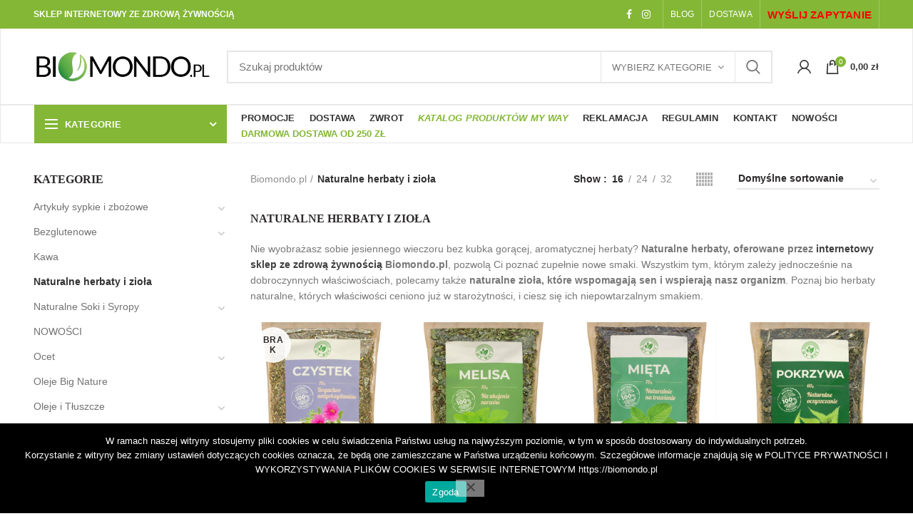

--- FILE ---
content_type: text/html; charset=UTF-8
request_url: https://biomondo.pl/produkty/ziola/
body_size: 37131
content:
<!DOCTYPE html>
<html lang="pl-PL" prefix="og: http://ogp.me/ns#">
<head>
	<meta charset="UTF-8">
	<meta name="viewport" content="width=device-width, initial-scale=1.0, maximum-scale=1.0, user-scalable=no">
	<link rel="profile" href="https://gmpg.org/xfn/11">
	<link rel="pingback" href="https://biomondo.pl/xmlrpc.php">

	 

	<title>Naturalne herbaty i zioła. Dobre Ceny. Sklep BIO Online - Biomondo.pl</title>
<link data-rocket-prefetch href="https://www.googletagmanager.com" rel="dns-prefetch"><link rel="preload" data-rocket-preload as="image" href="https://biomondo.pl/wp-content/uploads/2021/07/MY-WAY-Czystek-70-g-600x600.jpg.webp" imagesrcset="https://biomondo.pl/wp-content/uploads/2021/07/MY-WAY-Czystek-70-g-600x600.jpg.webp 600w,  https://biomondo.pl/wp-content/uploads/2021/07/MY-WAY-Czystek-70-g-150x150.jpg.webp 150w,  https://biomondo.pl/wp-content/uploads/2021/07/MY-WAY-Czystek-70-g-100x100.jpg.webp 100w" imagesizes="(max-width: 600px) 100vw, 600px" fetchpriority="high">
<meta name='robots' content='max-image-preview:large' />

<!-- This site is optimized with the Yoast SEO Premium plugin v8.2.2 - https://yoast.com/wordpress/plugins/seo/ -->
<meta name="description" content="Sklep ze zdrową żywnością Biomondo.pl zaprasza ⭐ Naturalne zioła ⭐ Naturalne herbaty ✅ Dobre Ceny i Opinie - Sprawdź teraz!"/>
<link rel="canonical" href="https://biomondo.pl/produkty/ziola/" />
<meta property="og:locale" content="pl_PL" />
<meta property="og:type" content="object" />
<meta property="og:title" content="Naturalne herbaty i zioła. Dobre Ceny. Sklep BIO Online - Biomondo.pl" />
<meta property="og:description" content="Sklep ze zdrową żywnością Biomondo.pl zaprasza ⭐ Naturalne zioła ⭐ Naturalne herbaty ✅ Dobre Ceny i Opinie - Sprawdź teraz!" />
<meta property="og:url" content="https://biomondo.pl/produkty/ziola/" />
<meta property="og:site_name" content="Biomondo.pl" />
<meta name="twitter:card" content="summary_large_image" />
<meta name="twitter:description" content="Sklep ze zdrową żywnością Biomondo.pl zaprasza ⭐ Naturalne zioła ⭐ Naturalne herbaty ✅ Dobre Ceny i Opinie - Sprawdź teraz!" />
<meta name="twitter:title" content="Naturalne herbaty i zioła. Dobre Ceny. Sklep BIO Online - Biomondo.pl" />
<script type='application/ld+json'>{"@context":"https:\/\/schema.org","@type":"Organization","url":"https:\/\/biomondo.pl\/","sameAs":[],"@id":"https:\/\/biomondo.pl\/#organization","name":"Biomondo sp z o.o.","logo":""}</script>
<script type='application/ld+json'>{"@context":"https:\/\/schema.org","@type":"BreadcrumbList","itemListElement":[{"@type":"ListItem","position":1,"item":{"@id":"https:\/\/biomondo.pl\/","name":"Biomondo.pl"}},{"@type":"ListItem","position":2,"item":{"@id":"https:\/\/biomondo.pl\/produkty\/ziola\/","name":"Naturalne herbaty i zio\u0142a"}}]}</script>
<!-- / Yoast SEO Premium plugin. -->

<link rel="alternate" type="application/rss+xml" title="Biomondo.pl &raquo; Kanał z wpisami" href="https://biomondo.pl/feed/" />
<link rel="alternate" type="application/rss+xml" title="Biomondo.pl &raquo; Kanał z komentarzami" href="https://biomondo.pl/comments/feed/" />
<link rel="alternate" type="application/rss+xml" title="Kanał Biomondo.pl &raquo; Naturalne herbaty i zioła Kategoria" href="https://biomondo.pl/produkty/ziola/feed/" />
<style id='wp-img-auto-sizes-contain-inline-css' type='text/css'>
img:is([sizes=auto i],[sizes^="auto," i]){contain-intrinsic-size:3000px 1500px}
/*# sourceURL=wp-img-auto-sizes-contain-inline-css */
</style>
<link rel='stylesheet' id='wcst-style-css' href='https://biomondo.pl/wp-content/plugins/woocommerce-shipping-tracking/css/wcst_style.css' type='text/css' media='all' />
<link rel='stylesheet' id='wp-components-css' href='https://biomondo.pl/wp-includes/css/dist/components/style.min.css' type='text/css' media='all' />
<link rel='stylesheet' id='woocommerce-paczkomaty-inpost-blocks-integration-frontend-css' href='https://biomondo.pl/wp-content/plugins/woocommerce-paczkomaty-inpost/build/point-selection-block-frontend.css' type='text/css' media='all' />
<link rel='stylesheet' id='woocommerce-paczkomaty-inpost-blocks-integration-editor-css' href='https://biomondo.pl/wp-content/plugins/woocommerce-paczkomaty-inpost/build/point-selection-block.css' type='text/css' media='all' />
<link rel='stylesheet' id='wp-block-library-css' href='https://biomondo.pl/wp-includes/css/dist/block-library/style.min.css' type='text/css' media='all' />
<style id='global-styles-inline-css' type='text/css'>
:root{--wp--preset--aspect-ratio--square: 1;--wp--preset--aspect-ratio--4-3: 4/3;--wp--preset--aspect-ratio--3-4: 3/4;--wp--preset--aspect-ratio--3-2: 3/2;--wp--preset--aspect-ratio--2-3: 2/3;--wp--preset--aspect-ratio--16-9: 16/9;--wp--preset--aspect-ratio--9-16: 9/16;--wp--preset--color--black: #000000;--wp--preset--color--cyan-bluish-gray: #abb8c3;--wp--preset--color--white: #ffffff;--wp--preset--color--pale-pink: #f78da7;--wp--preset--color--vivid-red: #cf2e2e;--wp--preset--color--luminous-vivid-orange: #ff6900;--wp--preset--color--luminous-vivid-amber: #fcb900;--wp--preset--color--light-green-cyan: #7bdcb5;--wp--preset--color--vivid-green-cyan: #00d084;--wp--preset--color--pale-cyan-blue: #8ed1fc;--wp--preset--color--vivid-cyan-blue: #0693e3;--wp--preset--color--vivid-purple: #9b51e0;--wp--preset--gradient--vivid-cyan-blue-to-vivid-purple: linear-gradient(135deg,rgb(6,147,227) 0%,rgb(155,81,224) 100%);--wp--preset--gradient--light-green-cyan-to-vivid-green-cyan: linear-gradient(135deg,rgb(122,220,180) 0%,rgb(0,208,130) 100%);--wp--preset--gradient--luminous-vivid-amber-to-luminous-vivid-orange: linear-gradient(135deg,rgb(252,185,0) 0%,rgb(255,105,0) 100%);--wp--preset--gradient--luminous-vivid-orange-to-vivid-red: linear-gradient(135deg,rgb(255,105,0) 0%,rgb(207,46,46) 100%);--wp--preset--gradient--very-light-gray-to-cyan-bluish-gray: linear-gradient(135deg,rgb(238,238,238) 0%,rgb(169,184,195) 100%);--wp--preset--gradient--cool-to-warm-spectrum: linear-gradient(135deg,rgb(74,234,220) 0%,rgb(151,120,209) 20%,rgb(207,42,186) 40%,rgb(238,44,130) 60%,rgb(251,105,98) 80%,rgb(254,248,76) 100%);--wp--preset--gradient--blush-light-purple: linear-gradient(135deg,rgb(255,206,236) 0%,rgb(152,150,240) 100%);--wp--preset--gradient--blush-bordeaux: linear-gradient(135deg,rgb(254,205,165) 0%,rgb(254,45,45) 50%,rgb(107,0,62) 100%);--wp--preset--gradient--luminous-dusk: linear-gradient(135deg,rgb(255,203,112) 0%,rgb(199,81,192) 50%,rgb(65,88,208) 100%);--wp--preset--gradient--pale-ocean: linear-gradient(135deg,rgb(255,245,203) 0%,rgb(182,227,212) 50%,rgb(51,167,181) 100%);--wp--preset--gradient--electric-grass: linear-gradient(135deg,rgb(202,248,128) 0%,rgb(113,206,126) 100%);--wp--preset--gradient--midnight: linear-gradient(135deg,rgb(2,3,129) 0%,rgb(40,116,252) 100%);--wp--preset--font-size--small: 13px;--wp--preset--font-size--medium: 20px;--wp--preset--font-size--large: 36px;--wp--preset--font-size--x-large: 42px;--wp--preset--spacing--20: 0.44rem;--wp--preset--spacing--30: 0.67rem;--wp--preset--spacing--40: 1rem;--wp--preset--spacing--50: 1.5rem;--wp--preset--spacing--60: 2.25rem;--wp--preset--spacing--70: 3.38rem;--wp--preset--spacing--80: 5.06rem;--wp--preset--shadow--natural: 6px 6px 9px rgba(0, 0, 0, 0.2);--wp--preset--shadow--deep: 12px 12px 50px rgba(0, 0, 0, 0.4);--wp--preset--shadow--sharp: 6px 6px 0px rgba(0, 0, 0, 0.2);--wp--preset--shadow--outlined: 6px 6px 0px -3px rgb(255, 255, 255), 6px 6px rgb(0, 0, 0);--wp--preset--shadow--crisp: 6px 6px 0px rgb(0, 0, 0);}:where(.is-layout-flex){gap: 0.5em;}:where(.is-layout-grid){gap: 0.5em;}body .is-layout-flex{display: flex;}.is-layout-flex{flex-wrap: wrap;align-items: center;}.is-layout-flex > :is(*, div){margin: 0;}body .is-layout-grid{display: grid;}.is-layout-grid > :is(*, div){margin: 0;}:where(.wp-block-columns.is-layout-flex){gap: 2em;}:where(.wp-block-columns.is-layout-grid){gap: 2em;}:where(.wp-block-post-template.is-layout-flex){gap: 1.25em;}:where(.wp-block-post-template.is-layout-grid){gap: 1.25em;}.has-black-color{color: var(--wp--preset--color--black) !important;}.has-cyan-bluish-gray-color{color: var(--wp--preset--color--cyan-bluish-gray) !important;}.has-white-color{color: var(--wp--preset--color--white) !important;}.has-pale-pink-color{color: var(--wp--preset--color--pale-pink) !important;}.has-vivid-red-color{color: var(--wp--preset--color--vivid-red) !important;}.has-luminous-vivid-orange-color{color: var(--wp--preset--color--luminous-vivid-orange) !important;}.has-luminous-vivid-amber-color{color: var(--wp--preset--color--luminous-vivid-amber) !important;}.has-light-green-cyan-color{color: var(--wp--preset--color--light-green-cyan) !important;}.has-vivid-green-cyan-color{color: var(--wp--preset--color--vivid-green-cyan) !important;}.has-pale-cyan-blue-color{color: var(--wp--preset--color--pale-cyan-blue) !important;}.has-vivid-cyan-blue-color{color: var(--wp--preset--color--vivid-cyan-blue) !important;}.has-vivid-purple-color{color: var(--wp--preset--color--vivid-purple) !important;}.has-black-background-color{background-color: var(--wp--preset--color--black) !important;}.has-cyan-bluish-gray-background-color{background-color: var(--wp--preset--color--cyan-bluish-gray) !important;}.has-white-background-color{background-color: var(--wp--preset--color--white) !important;}.has-pale-pink-background-color{background-color: var(--wp--preset--color--pale-pink) !important;}.has-vivid-red-background-color{background-color: var(--wp--preset--color--vivid-red) !important;}.has-luminous-vivid-orange-background-color{background-color: var(--wp--preset--color--luminous-vivid-orange) !important;}.has-luminous-vivid-amber-background-color{background-color: var(--wp--preset--color--luminous-vivid-amber) !important;}.has-light-green-cyan-background-color{background-color: var(--wp--preset--color--light-green-cyan) !important;}.has-vivid-green-cyan-background-color{background-color: var(--wp--preset--color--vivid-green-cyan) !important;}.has-pale-cyan-blue-background-color{background-color: var(--wp--preset--color--pale-cyan-blue) !important;}.has-vivid-cyan-blue-background-color{background-color: var(--wp--preset--color--vivid-cyan-blue) !important;}.has-vivid-purple-background-color{background-color: var(--wp--preset--color--vivid-purple) !important;}.has-black-border-color{border-color: var(--wp--preset--color--black) !important;}.has-cyan-bluish-gray-border-color{border-color: var(--wp--preset--color--cyan-bluish-gray) !important;}.has-white-border-color{border-color: var(--wp--preset--color--white) !important;}.has-pale-pink-border-color{border-color: var(--wp--preset--color--pale-pink) !important;}.has-vivid-red-border-color{border-color: var(--wp--preset--color--vivid-red) !important;}.has-luminous-vivid-orange-border-color{border-color: var(--wp--preset--color--luminous-vivid-orange) !important;}.has-luminous-vivid-amber-border-color{border-color: var(--wp--preset--color--luminous-vivid-amber) !important;}.has-light-green-cyan-border-color{border-color: var(--wp--preset--color--light-green-cyan) !important;}.has-vivid-green-cyan-border-color{border-color: var(--wp--preset--color--vivid-green-cyan) !important;}.has-pale-cyan-blue-border-color{border-color: var(--wp--preset--color--pale-cyan-blue) !important;}.has-vivid-cyan-blue-border-color{border-color: var(--wp--preset--color--vivid-cyan-blue) !important;}.has-vivid-purple-border-color{border-color: var(--wp--preset--color--vivid-purple) !important;}.has-vivid-cyan-blue-to-vivid-purple-gradient-background{background: var(--wp--preset--gradient--vivid-cyan-blue-to-vivid-purple) !important;}.has-light-green-cyan-to-vivid-green-cyan-gradient-background{background: var(--wp--preset--gradient--light-green-cyan-to-vivid-green-cyan) !important;}.has-luminous-vivid-amber-to-luminous-vivid-orange-gradient-background{background: var(--wp--preset--gradient--luminous-vivid-amber-to-luminous-vivid-orange) !important;}.has-luminous-vivid-orange-to-vivid-red-gradient-background{background: var(--wp--preset--gradient--luminous-vivid-orange-to-vivid-red) !important;}.has-very-light-gray-to-cyan-bluish-gray-gradient-background{background: var(--wp--preset--gradient--very-light-gray-to-cyan-bluish-gray) !important;}.has-cool-to-warm-spectrum-gradient-background{background: var(--wp--preset--gradient--cool-to-warm-spectrum) !important;}.has-blush-light-purple-gradient-background{background: var(--wp--preset--gradient--blush-light-purple) !important;}.has-blush-bordeaux-gradient-background{background: var(--wp--preset--gradient--blush-bordeaux) !important;}.has-luminous-dusk-gradient-background{background: var(--wp--preset--gradient--luminous-dusk) !important;}.has-pale-ocean-gradient-background{background: var(--wp--preset--gradient--pale-ocean) !important;}.has-electric-grass-gradient-background{background: var(--wp--preset--gradient--electric-grass) !important;}.has-midnight-gradient-background{background: var(--wp--preset--gradient--midnight) !important;}.has-small-font-size{font-size: var(--wp--preset--font-size--small) !important;}.has-medium-font-size{font-size: var(--wp--preset--font-size--medium) !important;}.has-large-font-size{font-size: var(--wp--preset--font-size--large) !important;}.has-x-large-font-size{font-size: var(--wp--preset--font-size--x-large) !important;}
/*# sourceURL=global-styles-inline-css */
</style>

<style id='classic-theme-styles-inline-css' type='text/css'>
/*! This file is auto-generated */
.wp-block-button__link{color:#fff;background-color:#32373c;border-radius:9999px;box-shadow:none;text-decoration:none;padding:calc(.667em + 2px) calc(1.333em + 2px);font-size:1.125em}.wp-block-file__button{background:#32373c;color:#fff;text-decoration:none}
/*# sourceURL=/wp-includes/css/classic-themes.min.css */
</style>
<link rel='stylesheet' id='wp-preferences-css' href='https://biomondo.pl/wp-includes/css/dist/preferences/style.min.css' type='text/css' media='all' />
<link rel='stylesheet' id='wp-block-editor-css' href='https://biomondo.pl/wp-includes/css/dist/block-editor/style.min.css' type='text/css' media='all' />
<link rel='stylesheet' id='popup-maker-block-library-style-css' href='https://biomondo.pl/wp-content/plugins/popup-maker/dist/packages/block-library-style.css' type='text/css' media='all' />
<link rel='stylesheet' id='cookie-notice-front-css' href='https://biomondo.pl/wp-content/plugins/cookie-notice/css/front.min.css' type='text/css' media='all' />
<link rel='stylesheet' id='WQFSP_style-css' href='https://biomondo.pl/wp-content/plugins/quantity-field-on-shop-page-for-woocommerce/css/style.css' type='text/css' media='all' />
<link rel='stylesheet' id='rs-plugin-settings-css' href='https://biomondo.pl/wp-content/plugins/revslider/public/assets/css/rs6.css' type='text/css' media='all' />
<style id='rs-plugin-settings-inline-css' type='text/css'>
#rs-demo-id {}
/*# sourceURL=rs-plugin-settings-inline-css */
</style>
<link rel='stylesheet' id='sswcmaat-styles-css' href='https://biomondo.pl/wp-content/plugins/ss-woocommerce-myaccount-ajax-tabs/assets/css/sswcmaat.plugin.css' type='text/css' media='all' />
<style id='woocommerce-inline-inline-css' type='text/css'>
.woocommerce form .form-row .required { visibility: visible; }
/*# sourceURL=woocommerce-inline-inline-css */
</style>
<link rel='stylesheet' id='extendify-utility-styles-css' href='https://biomondo.pl/wp-content/plugins/extendify/public/build/utility-minimum.css' type='text/css' media='all' />
<link rel='stylesheet' id='parente2-style-css' href='https://biomondo.pl/wp-content/themes/woodmart/style.css' type='text/css' media='all' />
<link rel='stylesheet' id='childe2-style-css' href='https://biomondo.pl/wp-content/themes/woodmart-child/style.css' type='text/css' media='all' />
<link rel='stylesheet' id='payu-gateway-css' href='https://biomondo.pl/wp-content/plugins/woo-payu-payment-gateway/assets/css/payu-gateway.css' type='text/css' media='all' />
<link rel='stylesheet' id='font-awesome-css-css' href='https://biomondo.pl/wp-content/themes/woodmart/css/font-awesome.min.css' type='text/css' media='all' />
<link rel='stylesheet' id='bootstrap-css' href='https://biomondo.pl/wp-content/themes/woodmart/css/bootstrap.min.css' type='text/css' media='all' />
<link rel='stylesheet' id='woodmart-style-css' href='https://biomondo.pl/wp-content/themes/woodmart/style.min.css' type='text/css' media='all' />
<style id='woodmart-style-inline-css' type='text/css'>
		/* Quickview */
		.popup-quick-view {
		   max-width: 920px;
		}

		/* Shop popup */
		.woodmart-promo-popup {
		   max-width: 800px;
		}

		/* header Banner */
		.header-banner {
			height: 50px;
		}

		.header-banner-display .website-wrapper {
			margin-top:50px;
		}	

		/* Tablet */
        @media (max-width: 1024px) {

			/* header Banner */

			.header-banner {
				height: 40px;
			}

			.header-banner-display .website-wrapper {
				margin-top:40px;
			}

		}

                    .woodmart-woocommerce-layered-nav .woodmart-scroll-content {
                max-height: 280px;
            }
        
		
        


			@media (min-width: 1025px) {

				.whb-top-bar-inner {
		            height: 40px;
				}

				.whb-general-header-inner {
		            height: 105px;
				}

				.whb-header-bottom-inner {
		            height: 52px;
				}

				.whb-sticked .whb-top-bar-inner {
		            height: 60px;
				}

				.whb-sticked .whb-general-header-inner {
		            height: 60px;
				}

				.whb-sticked .whb-header-bottom-inner {
		            height: 60px;
				}

				/* HEIGHT OF HEADER CLONE */

				.whb-clone .whb-general-header-inner {
		            height: 60px;
				}

				/* HEADER OVERCONTENT */

				.woodmart-header-overcontent .title-size-small {
					padding-top: 219px;
				}

				.woodmart-header-overcontent .title-size-default {
					padding-top: 259px;
				}

				.woodmart-header-overcontent .title-size-large {
					padding-top: 299px;
				}

				/* HEADER OVERCONTENT WHEN SHOP PAGE TITLE TURN OFF  */

				.woodmart-header-overcontent .without-title.title-size-small {
					padding-top: 199px;
				}


				.woodmart-header-overcontent .without-title.title-size-default {
					padding-top: 234px;
				}


				.woodmart-header-overcontent .without-title.title-size-large {
					padding-top: 259px;
				}

				/* HEADER OVERCONTENT ON SINGLE PRODUCT */

				.single-product .whb-overcontent {
					padding-top: 199px;
				}

				/* HEIGHT OF LOGO IN TOP BAR */

				.whb-top-bar .woodmart-logo img {
					max-height: 40px;
				}

				.whb-sticked .whb-top-bar .woodmart-logo img {
					max-height: 60px;
				}
				
				/* HEIGHT OF LOGO IN GENERAL HEADER */

				.whb-general-header .woodmart-logo img {
					max-height: 105px;
				}

				.whb-sticked .whb-general-header .woodmart-logo img {
					max-height: 60px;
				}

				/* HEIGHT OF LOGO IN BOTTOM HEADER */

				.whb-header-bottom .woodmart-logo img {
					max-height: 52px;
				}

				.whb-sticked .whb-header-bottom .woodmart-logo img {
					max-height: 60px;
				}

				/* HEIGHT OF LOGO IN HEADER CLONE */

				.whb-clone .whb-general-header .woodmart-logo img {
					max-height: 60px;
				}

				/* HEIGHT OF HEADER BULDER ELEMENTS */

				/* HEIGHT ELEMENTS IN TOP BAR */

				.whb-top-bar .search-button > a,
				.whb-top-bar .woodmart-shopping-cart > a,
				.whb-top-bar .woodmart-wishlist-info-widget > a,
				.whb-top-bar .main-nav .item-level-0 > a,
				.whb-top-bar .whb-secondary-menu .item-level-0 > a,
				.whb-top-bar .woodmart-header-links .item-level-0 > a,
				.whb-top-bar .categories-menu-opener,
				.whb-top-bar .woodmart-burger-icon,
				.whb-top-bar .menu-opener,
				.whb-top-bar .whb-divider-stretch:before,
				.whb-top-bar form.woocommerce-currency-switcher-form .dd-selected,
				.whb-top-bar .whb-text-element .wcml-dropdown a.wcml-cs-item-toggle {
					height: 40px;
				}

				.whb-sticked .whb-top-bar .search-button > a,
				.whb-sticked .whb-top-bar .woodmart-shopping-cart > a,
				.whb-sticked .whb-top-bar .woodmart-wishlist-info-widget > a,
				.whb-sticked .whb-top-bar .main-nav .item-level-0 > a,
				.whb-sticked .whb-top-bar .whb-secondary-menu .item-level-0 > a,
				.whb-sticked .whb-top-bar .woodmart-header-links .item-level-0 > a,
				.whb-sticked .whb-top-bar .categories-menu-opener,
				.whb-sticked .whb-top-bar .woodmart-burger-icon,
				.whb-sticked .whb-top-bar .menu-opener,
				.whb-sticked .whb-top-bar .whb-divider-stretch:before,
				.whb-sticked .whb-top-bar form.woocommerce-currency-switcher-form .dd-selected,
				.whb-sticked .whb-top-bar .whb-text-element .wcml-dropdown a.wcml-cs-item-toggle {
					height: 60px;
				}

				/* HEIGHT ELEMENTS IN GENERAL HEADER */

				.whb-general-header .whb-divider-stretch:before,
				.whb-general-header .navigation-style-bordered .item-level-0 > a {
					height: 105px;
				}

				.whb-sticked:not(.whb-clone) .whb-general-header .whb-divider-stretch:before,
				.whb-sticked:not(.whb-clone) .whb-general-header .navigation-style-bordered .item-level-0 > a {
					height: 60px;
				}

				.whb-sticked:not(.whb-clone) .whb-general-header .woodmart-search-dropdown, 
				.whb-sticked:not(.whb-clone) .whb-general-header .dropdown-cart, 
				.whb-sticked:not(.whb-clone) .whb-general-header .woodmart-navigation:not(.vertical-navigation):not(.navigation-style-bordered) .sub-menu-dropdown {
					margin-top: 10px;
				}

				.whb-sticked:not(.whb-clone) .whb-general-header .woodmart-search-dropdown:after, 
				.whb-sticked:not(.whb-clone) .whb-general-header .dropdown-cart:after, 
				.whb-sticked:not(.whb-clone) .whb-general-header .woodmart-navigation:not(.vertical-navigation):not(.navigation-style-bordered) .sub-menu-dropdown:after {
					height: 10px;
				}

				/* HEIGHT ELEMENTS IN BOTTOM HEADER */

				.whb-header-bottom .search-button > a,
				.whb-header-bottom .woodmart-shopping-cart > a,
				.whb-header-bottom .woodmart-wishlist-info-widget > a,
				.whb-header-bottom .main-nav .item-level-0 > a,
				.whb-header-bottom .whb-secondary-menu .item-level-0 > a,
				.whb-header-bottom .woodmart-header-links .item-level-0 > a,
				.whb-header-bottom .categories-menu-opener,
				.whb-header-bottom .woodmart-burger-icon,
				.whb-header-bottom .menu-opener,
				.whb-header-bottom .whb-divider-stretch:before,
				.whb-header-bottom form.woocommerce-currency-switcher-form .dd-selected,
				.whb-header-bottom .whb-text-element .wcml-dropdown a.wcml-cs-item-toggle {
					height: 52px;
				}

				.whb-header-bottom.whb-border-fullwidth .menu-opener {
					height: 54px;
					margin-top: -1px;
					margin-bottom: -1px;
				}

				.whb-header-bottom.whb-border-boxed .menu-opener {
					height: 53px;
					margin-top: -1px;
					margin-bottom: -1px;
				}

				.whb-sticked .whb-header-bottom .search-button > a,
				.whb-sticked .whb-header-bottom .woodmart-shopping-cart > a,
				.whb-sticked .whb-header-bottom .woodmart-wishlist-info-widget > a,
				.whb-sticked .whb-header-bottom .main-nav .item-level-0 > a,
				.whb-sticked .whb-header-bottom .whb-secondary-menu .item-level-0 > a,
				.whb-sticked .whb-header-bottom .woodmart-header-links .item-level-0 > a,
				.whb-sticked .whb-header-bottom .categories-menu-opener,
				.whb-sticked .whb-header-bottom .woodmart-burger-icon,
				.whb-sticked .whb-header-bottom .whb-divider-stretch:before,
				.whb-sticked .whb-header-bottom form.woocommerce-currency-switcher-form .dd-selected,
				.whb-sticked .whb-header-bottom .whb-text-element .wcml-dropdown a.wcml-cs-item-toggle {
					height: 60px;
				}

				.whb-sticked .whb-header-bottom.whb-border-fullwidth .menu-opener {
					height: 62px;
				}

				.whb-sticked .whb-header-bottom.whb-border-boxed .menu-opener {
					height: 61px;
				}

				.whb-sticky-shadow.whb-sticked .whb-header-bottom .menu-opener {
					height: 61px;
					margin-bottom:0;
				}

				/* HEIGHT ELEMENTS IN HEADER CLONE */

				.whb-clone .search-button > a,
				.whb-clone .woodmart-shopping-cart > a,
				.whb-clone .woodmart-wishlist-info-widget > a,
				.whb-clone .main-nav .item-level-0 > a,
				.whb-clone .whb-secondary-menu .item-level-0 > a,
				.whb-clone .woodmart-header-links .item-level-0 > a,
				.whb-clone .categories-menu-opener,
				.whb-clone .woodmart-burger-icon,
				.whb-clone .menu-opener,
				.whb-clone .whb-divider-stretch:before,
				.whb-clone .navigation-style-bordered .item-level-0 > a,
				.whb-clone form.woocommerce-currency-switcher-form .dd-selected,
				.whb-clone .whb-text-element .wcml-dropdown a.wcml-cs-item-toggle {
					height: 60px;
				}
			}

	        @media (max-width: 1024px) {

				.whb-top-bar-inner {
		            height: 38px;
				}

				.whb-general-header-inner {
		            height: 60px;
				}

				.whb-header-bottom-inner {
		            height: 0px;
				}

				/* HEIGHT OF HEADER CLONE */

				.whb-clone .whb-general-header-inner {
		            height: 60px;
				}

				/* HEADER OVERCONTENT */

				.woodmart-header-overcontent .page-title {
					padding-top: 115px;
				}

				/* HEADER OVERCONTENT WHEN SHOP PAGE TITLE TURN OFF  */

				.woodmart-header-overcontent .without-title.title-shop {
					padding-top: 100px;
				}

				/* HEADER OVERCONTENT ON SINGLE PRODUCT */

				.single-product .whb-overcontent {
					padding-top: 100px;
				}

				/* HEIGHT OF LOGO IN TOP BAR */

				.whb-top-bar .woodmart-logo img {
					max-height: 38px;
				}
				
				/* HEIGHT OF LOGO IN GENERAL HEADER */

				.whb-general-header .woodmart-logo img {
					max-height: 60px;
				}

				/* HEIGHT OF LOGO IN BOTTOM HEADER */

				.whb-header-bottom .woodmart-logo img {
					max-height: 0px;
				}

				/* HEIGHT OF LOGO IN HEADER CLONE */

				.whb-clone .whb-general-header .woodmart-logo img {
					max-height: 60px;
				}

				/* HEIGHT OF HEADER BULDER ELEMENTS */

				/* HEIGHT ELEMENTS IN TOP BAR */

				.whb-top-bar .search-button > a,
				.whb-top-bar .woodmart-shopping-cart > a,
				.whb-top-bar .woodmart-wishlist-info-widget > a,
				.whb-top-bar .main-nav .item-level-0 > a,
				.whb-top-bar .whb-secondary-menu .item-level-0 > a,
				.whb-top-bar .woodmart-header-links .item-level-0 > a,
				.whb-top-bar .categories-menu-opener,
				.whb-top-bar .woodmart-burger-icon,
				.whb-top-bar .whb-divider-stretch:before,
				.whb-top-bar form.woocommerce-currency-switcher-form .dd-selected,
				.whb-top-bar .whb-text-element .wcml-dropdown a.wcml-cs-item-toggle {
					height: 38px;
				}

				/* HEIGHT ELEMENTS IN GENERAL HEADER */

				.whb-general-header .search-button > a,
				.whb-general-header .woodmart-shopping-cart > a,
				.whb-general-header .woodmart-wishlist-info-widget > a,
				.whb-general-header .main-nav .item-level-0 > a,
				.whb-general-header .whb-secondary-menu .item-level-0 > a,
				.whb-general-header .woodmart-header-links .item-level-0 > a,
				.whb-general-header .categories-menu-opener,
				.whb-general-header .woodmart-burger-icon,
				.whb-general-header .whb-divider-stretch:before,
				.whb-general-header form.woocommerce-currency-switcher-form .dd-selected,
				.whb-general-header .whb-text-element .wcml-dropdown a.wcml-cs-item-toggle {
					height: 60px;
				}

				/* HEIGHT ELEMENTS IN BOTTOM HEADER */

				.whb-header-bottom .search-button > a,
				.whb-header-bottom .woodmart-shopping-cart > a,
				.whb-header-bottom .woodmart-wishlist-info-widget > a,
				.whb-header-bottom .main-nav .item-level-0 > a,
				.whb-header-bottom .whb-secondary-menu .item-level-0 > a,
				.whb-header-bottom .woodmart-header-links .item-level-0 > a,
				.whb-header-bottom .categories-menu-opener,
				.whb-header-bottom .woodmart-burger-icon,
				.whb-header-bottom .whb-divider-stretch:before,
				.whb-header-bottom form.woocommerce-currency-switcher-form .dd-selected,
				.whb-header-bottom .whb-text-element .wcml-dropdown a.wcml-cs-item-toggle {
					height: 0px;
				}

				/* HEIGHT ELEMENTS IN HEADER CLONE */

				.whb-clone .search-button > a,
				.whb-clone .woodmart-shopping-cart > a,
				.whb-clone .woodmart-wishlist-info-widget > a,
				.whb-clone .main-nav .item-level-0 > a,
				.whb-clone .whb-secondary-menu .item-level-0 > a,
				.whb-clone .woodmart-header-links .item-level-0 > a,
				.whb-clone .categories-menu-opener,
				.whb-clone .woodmart-burger-icon,
				.whb-clone .menu-opener,
				.whb-clone .whb-divider-stretch:before,
				.whb-clone form.woocommerce-currency-switcher-form .dd-selected,
				.whb-clone .whb-text-element .wcml-dropdown a.wcml-cs-item-toggle {
					height: 60px;
				}
			}

	        
/*# sourceURL=woodmart-style-inline-css */
</style>
<link rel='stylesheet' id='js_composer_front-css' href='https://biomondo.pl/wp-content/plugins/js_composer/assets/css/js_composer.min.css' type='text/css' media='all' />
<script type="text/template" id="tmpl-variation-template">
	<div class="woocommerce-variation-description">{{{ data.variation.variation_description }}}</div>
	<div class="woocommerce-variation-price">{{{ data.variation.price_html }}}</div>
	<div class="woocommerce-variation-availability">{{{ data.variation.availability_html }}}</div>
</script>
<script type="text/template" id="tmpl-unavailable-variation-template">
	<p role="alert">Przepraszamy, ten produkt jest niedostępny. Prosimy wybrać inną kombinację.</p>
</script>
<script type="text/javascript" src="https://biomondo.pl/wp-includes/js/jquery/jquery.min.js" id="jquery-core-js"></script>
<script type="text/javascript" src="https://biomondo.pl/wp-includes/js/jquery/jquery-migrate.min.js" id="jquery-migrate-js"></script>
<script type="text/javascript" src="https://biomondo.pl/wp-content/plugins/revslider/public/assets/js/rbtools.min.js" id="tp-tools-js"></script>
<script type="text/javascript" src="https://biomondo.pl/wp-content/plugins/revslider/public/assets/js/rs6.min.js" id="revmin-js"></script>
<script type="text/javascript" src="https://biomondo.pl/wp-content/plugins/woocommerce/assets/js/jquery-blockui/jquery.blockUI.min.js" id="wc-jquery-blockui-js" data-wp-strategy="defer"></script>
<script type="text/javascript" id="wc-add-to-cart-js-extra">
/* <![CDATA[ */
var wc_add_to_cart_params = {"ajax_url":"/wp-admin/admin-ajax.php","wc_ajax_url":"/?wc-ajax=%%endpoint%%","i18n_view_cart":"Zobacz koszyk","cart_url":"https://biomondo.pl/koszyk/","is_cart":"","cart_redirect_after_add":"no"};
//# sourceURL=wc-add-to-cart-js-extra
/* ]]> */
</script>
<script type="text/javascript" src="https://biomondo.pl/wp-content/plugins/woocommerce/assets/js/frontend/add-to-cart.min.js" id="wc-add-to-cart-js" data-wp-strategy="defer"></script>
<script type="text/javascript" src="https://biomondo.pl/wp-content/plugins/woocommerce/assets/js/js-cookie/js.cookie.min.js" id="wc-js-cookie-js" data-wp-strategy="defer"></script>
<script type="text/javascript" id="woocommerce-js-extra">
/* <![CDATA[ */
var woocommerce_params = {"ajax_url":"/wp-admin/admin-ajax.php","wc_ajax_url":"/?wc-ajax=%%endpoint%%","i18n_password_show":"Poka\u017c has\u0142o","i18n_password_hide":"Ukryj has\u0142o"};
//# sourceURL=woocommerce-js-extra
/* ]]> */
</script>
<script type="text/javascript" src="https://biomondo.pl/wp-content/plugins/woocommerce/assets/js/frontend/woocommerce.min.js" id="woocommerce-js" defer="defer" data-wp-strategy="defer"></script>
<script type="text/javascript" src="https://biomondo.pl/wp-content/plugins/js_composer/assets/js/vendors/woocommerce-add-to-cart.js" id="vc_woocommerce-add-to-cart-js-js"></script>
<script type="text/javascript" src="https://biomondo.pl/wp-content/themes/woodmart-child/scripts.js" id="own-scripts-js"></script>
<script type="text/javascript" id="enhanced-ecommerce-google-analytics-js-extra">
/* <![CDATA[ */
var ConvAioGlobal = {"nonce":"43c1d6f3ce"};
//# sourceURL=enhanced-ecommerce-google-analytics-js-extra
/* ]]> */
</script>
<script data-cfasync="false" data-no-optimize="1" data-pagespeed-no-defer type="text/javascript" src="https://biomondo.pl/wp-content/plugins/enhanced-e-commerce-for-woocommerce-store/public/js/con-gtm-google-analytics.js" id="enhanced-ecommerce-google-analytics-js"></script>
<script data-cfasync="false" data-no-optimize="1" data-pagespeed-no-defer type="text/javascript" id="enhanced-ecommerce-google-analytics-js-after">
/* <![CDATA[ */
tvc_smd={"tvc_wcv":"10.4.3","tvc_wpv":"6.9","tvc_eev":"7.2.14","tvc_sub_data":{"sub_id":"77438","cu_id":"67231","pl_id":"1","ga_tra_option":"","ga_property_id":"","ga_measurement_id":"","ga_ads_id":"","ga_gmc_id":"","ga_gmc_id_p":"","op_gtag_js":"0","op_en_e_t":"0","op_rm_t_t":"0","op_dy_rm_t_t":"0","op_li_ga_wi_ads":"0","gmc_is_product_sync":"0","gmc_is_site_verified":"0","gmc_is_domain_claim":"0","gmc_product_count":"0","fb_pixel_id":""}};
//# sourceURL=enhanced-ecommerce-google-analytics-js-after
/* ]]> */
</script>
<script type="text/javascript" src="https://biomondo.pl/wp-content/themes/woodmart/js/device.min.js" id="woodmart-device-js"></script>
<script type="text/javascript" src="https://biomondo.pl/wp-includes/js/underscore.min.js" id="underscore-js"></script>
<script type="text/javascript" id="wp-util-js-extra">
/* <![CDATA[ */
var _wpUtilSettings = {"ajax":{"url":"/wp-admin/admin-ajax.php"}};
//# sourceURL=wp-util-js-extra
/* ]]> */
</script>
<script type="text/javascript" src="https://biomondo.pl/wp-includes/js/wp-util.min.js" id="wp-util-js"></script>
<script type="text/javascript" id="wc-add-to-cart-variation-js-extra">
/* <![CDATA[ */
var wc_add_to_cart_variation_params = {"wc_ajax_url":"/?wc-ajax=%%endpoint%%","i18n_no_matching_variations_text":"Przepraszamy, \u017caden produkt nie spe\u0142nia twojego wyboru. Prosimy wybra\u0107 inn\u0105 kombinacj\u0119.","i18n_make_a_selection_text":"Wybierz opcje produktu przed dodaniem go do koszyka.","i18n_unavailable_text":"Przepraszamy, ten produkt jest niedost\u0119pny. Prosimy wybra\u0107 inn\u0105 kombinacj\u0119.","i18n_reset_alert_text":"Tw\u00f3j wyb\u00f3r zosta\u0142 zresetowany. Wybierz niekt\u00f3re opcje produktu przed dodaniem go do koszyka."};
//# sourceURL=wc-add-to-cart-variation-js-extra
/* ]]> */
</script>
<script type="text/javascript" src="https://biomondo.pl/wp-content/plugins/woocommerce/assets/js/frontend/add-to-cart-variation.min.js" id="wc-add-to-cart-variation-js" defer="defer" data-wp-strategy="defer"></script>
<script></script><link rel="https://api.w.org/" href="https://biomondo.pl/wp-json/" /><link rel="alternate" title="JSON" type="application/json" href="https://biomondo.pl/wp-json/wp/v2/product_cat/58" /><link rel="EditURI" type="application/rsd+xml" title="RSD" href="https://biomondo.pl/xmlrpc.php?rsd" />

<meta name="generator" content="Redux 4.5.10" /><style>
</style>
			<link rel="shortcut icon" href="https://biomondo.pl/wp-content/themes/woodmart/images/icons/favicon.png">
			<link rel="apple-touch-icon-precomposed" sizes="152x152" href="https://biomondo.pl/wp-content/themes/woodmart/images/icons/apple-touch-icon-152x152-precomposed.png">
			<noscript><style>.woocommerce-product-gallery{ opacity: 1 !important; }</style></noscript>
	        <script data-cfasync="false" data-no-optimize="1" data-pagespeed-no-defer>
            var tvc_lc = 'PLN';
        </script>
        <script data-cfasync="false" data-no-optimize="1" data-pagespeed-no-defer>
            var tvc_lc = 'PLN';
        </script>
<script data-cfasync="false" data-pagespeed-no-defer>
      window.dataLayer = window.dataLayer || [];
      dataLayer.push({"event":"begin_datalayer","conv_track_email":"1","conv_track_phone":"1","conv_track_address":"1","conv_track_page_scroll":"1","conv_track_file_download":"1","conv_track_author":"1","conv_track_signup":"1","conv_track_signin":"1"});
    </script>    <!-- Google Tag Manager by Conversios-->
    <script>
      (function(w, d, s, l, i) {
        w[l] = w[l] || [];
        w[l].push({
          'gtm.start': new Date().getTime(),
          event: 'gtm.js'
        });
        var f = d.getElementsByTagName(s)[0],
          j = d.createElement(s),
          dl = l != 'dataLayer' ? '&l=' + l : '';
        j.async = true;
        j.src =
          'https://www.googletagmanager.com/gtm.js?id=' + i + dl;
        f.parentNode.insertBefore(j, f);
      })(window, document, 'script', 'dataLayer', 'GTM-K7X94DG');
    </script>
    <!-- End Google Tag Manager -->
      <script>
      (window.gaDevIds = window.gaDevIds || []).push('5CDcaG');
    </script>
          <script data-cfasync="false" data-no-optimize="1" data-pagespeed-no-defer>
            var tvc_lc = 'PLN';
        </script>
        <script data-cfasync="false" data-no-optimize="1" data-pagespeed-no-defer>
            var tvc_lc = 'PLN';
        </script>
<meta name="generator" content="Powered by WPBakery Page Builder - drag and drop page builder for WordPress."/>
<meta name="generator" content="Powered by Slider Revolution 6.2.23 - responsive, Mobile-Friendly Slider Plugin for WordPress with comfortable drag and drop interface." />
<script type="text/javascript">function setREVStartSize(e){
			//window.requestAnimationFrame(function() {				 
				window.RSIW = window.RSIW===undefined ? window.innerWidth : window.RSIW;	
				window.RSIH = window.RSIH===undefined ? window.innerHeight : window.RSIH;	
				try {								
					var pw = document.getElementById(e.c).parentNode.offsetWidth,
						newh;
					pw = pw===0 || isNaN(pw) ? window.RSIW : pw;
					e.tabw = e.tabw===undefined ? 0 : parseInt(e.tabw);
					e.thumbw = e.thumbw===undefined ? 0 : parseInt(e.thumbw);
					e.tabh = e.tabh===undefined ? 0 : parseInt(e.tabh);
					e.thumbh = e.thumbh===undefined ? 0 : parseInt(e.thumbh);
					e.tabhide = e.tabhide===undefined ? 0 : parseInt(e.tabhide);
					e.thumbhide = e.thumbhide===undefined ? 0 : parseInt(e.thumbhide);
					e.mh = e.mh===undefined || e.mh=="" || e.mh==="auto" ? 0 : parseInt(e.mh,0);		
					if(e.layout==="fullscreen" || e.l==="fullscreen") 						
						newh = Math.max(e.mh,window.RSIH);					
					else{					
						e.gw = Array.isArray(e.gw) ? e.gw : [e.gw];
						for (var i in e.rl) if (e.gw[i]===undefined || e.gw[i]===0) e.gw[i] = e.gw[i-1];					
						e.gh = e.el===undefined || e.el==="" || (Array.isArray(e.el) && e.el.length==0)? e.gh : e.el;
						e.gh = Array.isArray(e.gh) ? e.gh : [e.gh];
						for (var i in e.rl) if (e.gh[i]===undefined || e.gh[i]===0) e.gh[i] = e.gh[i-1];
											
						var nl = new Array(e.rl.length),
							ix = 0,						
							sl;					
						e.tabw = e.tabhide>=pw ? 0 : e.tabw;
						e.thumbw = e.thumbhide>=pw ? 0 : e.thumbw;
						e.tabh = e.tabhide>=pw ? 0 : e.tabh;
						e.thumbh = e.thumbhide>=pw ? 0 : e.thumbh;					
						for (var i in e.rl) nl[i] = e.rl[i]<window.RSIW ? 0 : e.rl[i];
						sl = nl[0];									
						for (var i in nl) if (sl>nl[i] && nl[i]>0) { sl = nl[i]; ix=i;}															
						var m = pw>(e.gw[ix]+e.tabw+e.thumbw) ? 1 : (pw-(e.tabw+e.thumbw)) / (e.gw[ix]);					
						newh =  (e.gh[ix] * m) + (e.tabh + e.thumbh);
					}				
					if(window.rs_init_css===undefined) window.rs_init_css = document.head.appendChild(document.createElement("style"));					
					document.getElementById(e.c).height = newh+"px";
					window.rs_init_css.innerHTML += "#"+e.c+"_wrapper { height: "+newh+"px }";				
				} catch(e){
					console.log("Failure at Presize of Slider:" + e)
				}					   
			//});
		  };</script>
<style id="woodmart_options-dynamic-css" title="dynamic-css" class="redux-options-output">.page-title-default{background-color:#0a0a0a;background-position:center center;background-size:cover;}.topbar-wrapp{background-color:#83b735;}.menu-opener{background-color:#83b735;}.footer-container{background-color:#ffffff;}body, .font-text, .menu-label, .wpb-js-composer .vc_tta.vc_general.vc_tta-style-classic.vc_tta-accordion .vc_tta-panel-title, .widgetarea-mobile .widget_currency_sel_widget .widget-title, .widgetarea-mobile .widget_icl_lang_sel_widget .widget-title, .menu-item-register .create-account-link, .woodmart-hover-base .hover-content table th, .product-image-summary .shop_attributes th, .woocommerce-product-details__short-description table th{font-family:Lato,Arial, Helvetica, sans-serif;}.font-primary, .page-title .entry-title, table th, .woodmart-products-tabs .tabs-name, .woodmart-products-tabs .products-tabs-title, .woodmart-price-table .woodmart-plan-title, .masonry-filter li, .woocommerce-column__title, header.title > h3, .woodmart-sizeguide-table tr:first-child td, .tabs-layout-tabs .tabs li, .woodmart-accordion-title, .woodmart-checkout-steps ul, .woocommerce-billing-fields > h3, .woocommerce-shipping-fields > h3, .woocommerce-additional-fields > h3, #ship-to-different-address label, #order_review_heading, .cart-empty, .cart-totals-inner h2, .social-login-title, .register-or, .woocommerce-MyAccount-title, .wpb-js-composer .vc_tta.vc_general.vc_tta-style-classic.vc_tta-tabs .vc_tta-tab > a, .wishlist-title h2, body > h1, table.compare-list tr.no-products td, #order_payment_heading, .widget_rss ul li > a, h1, h2, h3, h4, h5, h6, .title, legend, .woocommerce-Reviews .comment-reply-title, .menu-mega-dropdown .sub-menu > li > a, .mega-menu-list > li > a, .color-scheme-light .mega-menu-list > li > a{font-family:Poppins,'MS Sans Serif', Geneva, sans-serif;}.blog-post-loop .entry-title, .post-single-page .entry-title, .single-post-navigation .post-title, td.product-name a, .category-grid-item .category-title, .product-image-summary .entry-title, .autocomplete-suggestion .suggestion-title, .widget_recent_entries ul li a, .widget_recent_comments ul li > a, .woodmart-recent-posts .entry-title a, .widget_recent_reviews li a, .woodmart-menu-price .menu-price-title, .group_table td.label a, .product-grid-item .product-title, .yith-woocompare-widget .products-list li a.title, .product-title, table.compare-list tr.title td{font-family:Poppins,'MS Sans Serif', Geneva, sans-serif;}.font-alt{font-family:Lato,'MS Sans Serif', Geneva, sans-serif;font-weight:400;}.widgettitle, .widgettitle a, .widget-title, .widget-title a{font-family:Poppins;font-weight:600;}.main-nav-style, .menu-opener, .categories-menu-dropdown .item-level-0 > a, .woodmart-burger-icon .woodmart-burger-label, .main-nav .item-level-0 > a, .whb-secondary-menu .item-level-0 > a, .topbar-menu .item-level-0 > a, .full-screen-nav .item-level-0 > a, .woodmart-wishlist-info-widget .wishlist-label, .woodmart-wishlist-info-widget .wishlist-count, .woodmart-shopping-cart .woodmart-cart-totals, .woodmart-header-links .item-level-0 > a{font-family:Lato,'MS Sans Serif', Geneva, sans-serif;font-weight:700;font-size:13px;}a:hover, h1 a:hover, h2 a:hover, h3 a:hover, h4 a:hover, h5 a:hover, h6 a:hover, blockquote footer:before, blockquote cite, blockquote cite a, .color-scheme-dark a:hover, .color-primary, .woodmart-dark .color-primary, .btn-style-bordered.btn-color-primary, .mega-menu-list > li > a:hover, .mega-menu-list > li > a:focus, .mega-menu-list .sub-sub-menu li a:hover, .mega-menu-list .sub-sub-menu li a:focus, .menu-style-default .navigation-wrap.navigation-color-scheme-dark .main-nav .item-level-0:hover > a, .menu-style-default .navigation-wrap.navigation-color-scheme-dark .main-nav .item-level-0:focus > a, .menu-style-default .navigation-wrap.navigation-color-scheme-dark .main-nav .item-level-0.current-menu-item > a, .site-mobile-menu li.current-menu-item > a, .site-mobile-menu .sub-menu li.current-menu-item > a, .woodmart-dark .site-mobile-menu li.current-menu-item > a, .dropdowns-color-light .site-mobile-menu li.current-menu-item > a, .woodmart-dark .site-mobile-menu .sub-menu li.current-menu-item > a, .dropdowns-color-light .site-mobile-menu .sub-menu li.current-menu-item > a, .read-more-section a, .read-more-section a:hover, .single-post-navigation .blog-posts-nav-btn a:hover, .comments-area .reply a, .comments-area .reply a:hover, .comments-area .logged-in-as > a:hover, .error404 .page-title, .not-found .entry-header:before, .woodmart-title-color-primary .title-subtitle, .subtitle-color-primary.subtitle-style-default, .instagram-widget .clear a:hover, .woodmart-info-box .with-text, .woodmart-info-box .subtitle-color-primary, .woodmart-price-table.price-style-alt .woodmart-price-currency, .woodmart-price-table.price-style-alt .woodmart-price-value, .woodmart-menu-price.cursor-pointer:hover .menu-price-title, .woodmart-menu-price.cursor-pointer:focus .menu-price-title, .hotspot-icon-alt .hotspot-btn:after, .woodmart-sticky-btn .in-stock:before, .product-image-summary .in-stock:before, .variations_form .in-stock:before, .wishlist_table tr td.product-stock-status span.wishlist-in-stock:before, .woodmart-cart-design-3 .woodmart-cart-subtotal .amount, .menu-item-register .create-account-link, .menu-item-register .create-account-link:hover, .menu-item-register .create-account-link:focus, td.woocommerce-orders-table__cell-order-number a:hover, .woocommerce-order-pay td.product-total .amount, .woodmart-buttons > div a:focus, .woodmart-buttons > div a:hover, .woodmart-buttons .yith-wcwl-add-to-wishlist .yith-wcwl-wishlistexistsbrowse a, .woodmart-hover-base .product-compare-button a:hover, .woodmart-hover-base .product-compare-button a:focus, .woodmart-sticky-btn .woodmart-sticky-btn-wishlist.exists, .woodmart-sticky-btn .woodmart-sticky-btn-wishlist:hover, .woocommerce-Address-title .edit:hover, a.login-to-prices-msg, a.login-to-prices-msg:hover, .amount, .price, .price ins, .compare-btn-wrapper a:hover, .summary-inner > .yith-wcwl-add-to-wishlist a:hover, .sizeguide-btn-wrapp a:hover, .woodmart-dark .compare-btn-wrapper a:hover, .woodmart-dark .summary-inner > .yith-wcwl-add-to-wishlist a:hover, .woodmart-dark .sizeguide-btn-wrapp a:hover, .compare-btn-wrapper a.added:before, .summary-inner > .yith-wcwl-add-to-wishlist .yith-wcwl-wishlistaddedbrowse a:before, .summary-inner > .yith-wcwl-add-to-wishlist .yith-wcwl-wishlistexistsbrowse a:before, .woodmart-accordion-title:hover, .woodmart-accordion-title.active, .woodmart-dark .woodmart-accordion-title:hover, .woodmart-dark .woodmart-accordion-title.active, .woocommerce-form-coupon-toggle > .woocommerce-info .showcoupon, .woocommerce-form-coupon-toggle > .woocommerce-info .showlogin, .woocommerce-form-login-toggle > .woocommerce-info .showcoupon, .woocommerce-form-login-toggle > .woocommerce-info .showlogin, .cart-totals-inner .shipping-calculator-button, .woodmart-dark .cart-totals-inner .shipping-calculator-button, .login-form-footer .lost_password, .login-form-footer .lost_password:hover, .login-form-footer .lost_password:focus, .woodmart-my-account-links a:hover:before, .woodmart-my-account-links a:focus:before, .woodmart-products-tabs.tabs-design-simple .products-tabs-title li.active-tab-title, .brands-list .brand-item a:hover, .menu-style-default .main-nav .item-level-0:hover > a, .menu-style-default .woodmart-header-links .item-level-0:hover > a, .whb-color-dark .navigation-style-default .item-level-0:hover > a, .menu-style-default .main-nav .item-level-0:focus > a, .menu-style-default .woodmart-header-links .item-level-0:focus > a, .whb-color-dark .navigation-style-default .item-level-0:focus > a, .menu-style-default .main-nav .item-level-0.current-menu-item > a, .menu-style-default .woodmart-header-links .item-level-0.current-menu-item > a, .whb-color-dark .navigation-style-default .item-level-0.current-menu-item > a, .whb-enabled .vertical-navigation .menu-mega-dropdown .sub-menu > li > a:hover, .menu-style-default .menu-mega-dropdown .color-scheme-dark .sub-menu > li > a:hover, .navigation-style-default .menu-mega-dropdown .color-scheme-dark .sub-menu > li > a:hover, .navigation-style-separated .menu-mega-dropdown .color-scheme-dark .sub-menu > li > a:hover, .navigation-style-bordered .menu-mega-dropdown .color-scheme-dark .sub-menu > li > a:hover, .whb-enabled .vertical-navigation .menu-mega-dropdown .sub-menu > li > a:focus, .menu-style-default .menu-mega-dropdown .color-scheme-dark .sub-menu > li > a:focus, .navigation-style-default .menu-mega-dropdown .color-scheme-dark .sub-menu > li > a:focus, .navigation-style-separated .menu-mega-dropdown .color-scheme-dark .sub-menu > li > a:focus, .navigation-style-bordered .menu-mega-dropdown .color-scheme-dark .sub-menu > li > a:focus, .whb-enabled .vertical-navigation .menu-mega-dropdown .sub-sub-menu li a:hover, .menu-style-default .menu-mega-dropdown .color-scheme-dark .sub-sub-menu li a:hover, .navigation-style-default .menu-mega-dropdown .color-scheme-dark .sub-sub-menu li a:hover, .navigation-style-separated .menu-mega-dropdown .color-scheme-dark .sub-sub-menu li a:hover, .navigation-style-bordered .menu-mega-dropdown .color-scheme-dark .sub-sub-menu li a:hover, .whb-enabled .vertical-navigation .menu-mega-dropdown .sub-sub-menu li a:focus, .menu-style-default .menu-mega-dropdown .color-scheme-dark .sub-sub-menu li a:focus, .navigation-style-default .menu-mega-dropdown .color-scheme-dark .sub-sub-menu li a:focus, .navigation-style-separated .menu-mega-dropdown .color-scheme-dark .sub-sub-menu li a:focus, .navigation-style-bordered .menu-mega-dropdown .color-scheme-dark .sub-sub-menu li a:focus, .navigation-wrap.navigation-color-scheme-dark .menu-text-widget > a:hover, .navigation-wrap.navigation-color-scheme-dark .menu-text-widget > ul li a:hover, .navigation-wrap.navigation-color-scheme-dark .menu-text-widget > ul li a:focus, .navigation-wrap.navigation-color-scheme-dark .menu-text-widget > ol li a:hover, .navigation-wrap.navigation-color-scheme-dark .menu-text-widget > ol li a:focus, .xtemos-category-list .tab-preview-count{color:#83B735;}.search-style-with-bg.searchform .searchsubmit, .btn.btn-color-primary, .btn-style-bordered.btn-color-primary:hover, .menu-label-primary, .main-nav .item-level-0.callto-btn > a, .menu-style-bordered .navigation-wrap.navigation-color-scheme-dark .main-nav .item-level-0 > a > span:not(.menu-label):after, .mobile-nav-tabs .mobile-tab-title:after, .icon-sub-menu.up-icon, .quantity input[type=button]:hover, .comment-form .submit, .woodmart-dark .woodmart-entry-meta .meta-reply .replies-count, .color-scheme-light .woodmart-entry-meta .meta-reply .replies-count, .blog-design-mask .woodmart-entry-meta .meta-reply .replies-count, .meta-post-categories, .woodmart-single-footer .tags-list a:hover:after, .woodmart-single-footer .tags-list a:focus:after, .woodmart-pagination > span:not(.page-links-title), .page-links > span:not(.page-links-title), .widget_tag_cloud .tagcloud a:hover, .widget_tag_cloud .tagcloud a:focus, .widget_product_tag_cloud .tagcloud a:hover, .widget_product_tag_cloud .tagcloud a:focus, .widget_calendar #wp-calendar #today, .slider-title:before, div.open-table-widget .otw-button-wrap .otw-submit, div.open-table-widget .otw-button-wrap .otw-submit-btn, .mc4wp-form input[type=submit], .woodmart-title-color-primary .title-subtitle.style-background, .woodmart-title-style-simple.woodmart-title-color-primary .liner-continer:after, .icons-design-simple .woodmart-social-icon:hover, .subtitle-color-primary.subtitle-style-background, .woodmart-info-box .subtitle-color-primary.subtitle-style-background, .timer-style-active .woodmart-timer > span, .woodmart-price-table .woodmart-plan-footer > a, .woodmart-price-table.price-style-default .woodmart-plan-price, .hotspot-icon-default .hotspot-btn, .hotspot-icon-alt .woodmart-image-hotspot.hotspot-opened .hotspot-btn, .hotspot-icon-alt .woodmart-image-hotspot:hover .hotspot-btn, .hotspot-content .add_to_cart_button, .widget_product_categories .product-categories li a:hover + .count, .widget_product_categories .product-categories li a:focus + .count, .widget_product_categories .product-categories li.current-cat > .count, .woodmart-woocommerce-layered-nav .layered-nav-link:hover + .count, .woodmart-woocommerce-layered-nav .layered-nav-link:focus + .count, .woodmart-woocommerce-layered-nav .chosen .count, .woodmart-wishlist-info-widget .wishlist-count, .woodmart-cart-design-2 .woodmart-cart-number, .woodmart-cart-design-5 .woodmart-cart-number, .woodmart-cart-design-4 .woodmart-cart-number, td.woocommerce-orders-table__cell-order-actions a, .account-payment-methods-table .button, .product-label.onsale, .woodmart-hover-alt .btn-add-swap > a span:not(.woodmart-tooltip-label):before, .woodmart-hover-base:not(.product-in-carousel):not(.hover-width-small):not(.add-small-button) .woodmart-add-btn > a, .woodmart-hover-quick .woodmart-add-btn > a, .product-list-item .woodmart-add-btn > a, .woodmart-hover-standard .btn-add > a, .cat-design-replace-title .category-title, .popup-quick-view .woodmart-scroll-content > a, .popup-quick-view .view-details-btn, .widget_shopping_cart .buttons .checkout, .widget_price_filter .ui-slider .ui-slider-range, .widget_price_filter .ui-slider .ui-slider-handle:after, .widget_layered_nav ul .chosen a:before, .woocommerce input[name=save_account_details], .woocommerce input[name=save_address], .woocommerce input[name=track], .woocommerce-pagination .page-numbers .current, .woocommerce-store-notice, .single_add_to_cart_button, .tabs-layout-tabs .tabs li a:after, .checkout_coupon .button, #place_order, .return-to-shop .button, .cart-totals-inner .checkout-button, .cart-actions .button[name=apply_coupon], .register .button, .login .button, .lost_reset_password .button, .woocommerce-MyAccount-content > p:not(.woocommerce-Message):first-child mark, .woocommerce-MyAccount-content > .button, .order-info mark, .order-again .button, .woocommerce-Button--next, .woocommerce-Button--previous, .woocommerce-MyAccount-downloads-file, .woodmart-pf-btn button, .woocommerce table.wishlist_table td.product-add-to-cart a, #yith-wpv-abuse, .dokan-dashboard a.dokan-btn, .dokan-dashboard button.dokan-btn, .dokan-dashboard input[type=submit].dokan-btn, .dokan-dashboard a.dokan-btn:hover, .dokan-dashboard a.dokan-btn:focus, .dokan-dashboard button.dokan-btn:hover, .dokan-dashboard button.dokan-btn:focus, .dokan-dashboard input[type=submit].dokan-btn:hover, .dokan-dashboard input[type=submit].dokan-btn:focus, .dokan-dashboard-wrap .dokan-dash-sidebar ul.dokan-dashboard-menu li.active, .dokan-dashboard-wrap .dokan-dash-sidebar ul.dokan-dashboard-menu li.dokan-common-links a:hover, .dokan-dashboard-wrap .dokan-dash-sidebar ul.dokan-dashboard-menu li:hover, #dokan-seller-listing-wrap .dokan-btn, .woocommerce-MyAccount-content .dokan-btn, div.wcmp_regi_main .button, .yith-ywraq-add-to-quote .yith-ywraq-add-button .button.add-request-quote-button, .select2-container--default .select2-results__option[aria-selected=true], .menu-style-bordered .main-nav .item-level-0 > a > span:not(.menu-label):after, .menu-style-bordered .woodmart-header-links .item-level-0 > a > span:not(.menu-label):after, .whb-color-dark .navigation-style-underline .item-level-0 > a > span:not(.menu-label):after, .menu-style-bordered .full-screen-nav .item-level-0 > a > span:not(.menu-label):after, .menu-style-bordered .sub-menu-dropdown .sub-menu li a > span:not(.menu-label):after, .menu-style-bordered .sub-menu-dropdown .sub-sub-menu li a > span:not(.menu-label):after, .navigation-style-underline .item-level-0 > a > span:not(.menu-label):after, .navigation-style-underline .sub-menu-dropdown .sub-menu li a > span:not(.menu-label):after, .navigation-style-underline .sub-menu-dropdown .sub-sub-menu li a > span:not(.menu-label):after, .masonry-filter li a:after, .wpb-js-composer .vc_tta.vc_general.vc_tta-style-classic.vc_tta-tabs .vc_tta-tab .vc_tta-title-text:after, .category-nav-link .category-name:after, .woodmart-checkout-steps ul li span:after, .woodmart-products-tabs.tabs-design-default .products-tabs-title .tab-label:after, .woodmart-products-tabs.tabs-design-alt .products-tabs-title .tab-label:after, .xtemos-category-list .tab-preview-name:after{background-color:#83B735;}blockquote, .border-color-primary, .btn-style-bordered.btn-color-primary, .btn-style-link.btn-color-primary, .btn-style-link.btn-color-primary:hover, .menu-label-primary:before, .quantity input[type=button]:hover, .woodmart-single-footer .tags-list a:hover, .woodmart-single-footer .tags-list a:focus, .widget_tag_cloud .tagcloud a:hover, .widget_tag_cloud .tagcloud a:focus, .widget_product_tag_cloud .tagcloud a:hover, .widget_product_tag_cloud .tagcloud a:focus, .woodmart-title-style-underlined.woodmart-title-color-primary .title, .woodmart-title-style-underlined-2.woodmart-title-color-primary .title, .woodmart-price-table.price-highlighted .woodmart-plan-inner, .widget_product_categories .product-categories li a:hover + .count, .widget_product_categories .product-categories li a:focus + .count, .widget_product_categories .product-categories li.current-cat > .count, .woodmart-woocommerce-layered-nav .layered-nav-link:hover + .count, .woodmart-woocommerce-layered-nav .layered-nav-link:focus + .count, .woodmart-woocommerce-layered-nav .chosen .count, .widget_layered_nav ul li a:hover:before, .widget_layered_nav ul .chosen a:before, .woodmart-highlighted-products .elements-grid, .woodmart-highlighted-products.vc_carousel_container, .woocommerce-ordering select:focus, .woodmart-products-tabs.tabs-design-simple .tabs-name, .dokan-dashboard a.dokan-btn, .dokan-dashboard button.dokan-btn, .dokan-dashboard input[type=submit].dokan-btn, .dokan-dashboard a.dokan-btn:hover, .dokan-dashboard a.dokan-btn:focus, .dokan-dashboard button.dokan-btn:hover, .dokan-dashboard button.dokan-btn:focus, .dokan-dashboard input[type=submit].dokan-btn:hover, .dokan-dashboard input[type=submit].dokan-btn:focus, .dokan-dashboard-wrap .dokan-dash-sidebar ul.dokan-dashboard-menu li.active, .dokan-dashboard-wrap .dokan-dash-sidebar ul.dokan-dashboard-menu li.dokan-common-links a:hover, .dokan-dashboard-wrap .dokan-dash-sidebar ul.dokan-dashboard-menu li:hover{border-color:#83B735;}.with-animation .info-svg-wrapper path{stroke:#83B735;}.cart-actions .button[name="update_cart"]:hover, .woodmart-switch-to-register:hover, .widget_shopping_cart .buttons .btn-cart:hover, .widget_price_filter .price_slider_amount .button:hover, .yith-woocompare-widget > a.compare:hover, .cart-totals-inner .shipping-calculator-form .button:hover, #dokan-form-contact-seller.seller-form input.dokan-btn-theme:hover, .simplePopup .submit-report-abuse:hover, .vendor_sort input[type="submit"]:hover, .wcmp-quick-info-wrapper input[type="submit"]:hover{background-color:#efefef;}.single_add_to_cart_button, .widget_shopping_cart .buttons .checkout, .cart-totals-inner .checkout-button, .woodmart-hover-quick .woodmart-add-btn > a, .woodmart-hover-standard .btn-add > a, #place_order, .return-to-shop .button, .woodmart-hover-base:not(.product-in-carousel):not(.hover-width-small):not(.add-small-button) .woodmart-add-btn > a, .register .button, .login .button, .lost_reset_password .button, .woodmart-price-table .woodmart-plan-footer > a, table.compare-list tr.add-to-cart td a, .popup-added_to_cart .view-cart, .woocommerce table.wishlist_table td.product-add-to-cart .add_to_cart, .popup-quick-view .woodmart-scroll-content > a, .product-list-item .woodmart-add-btn a, .yith-woocompare-premium .compare-list .product_info .button, .yith-woocompare-premium .compare-list .add-to-cart .button, .yith-woocompare-premium .compare-list .added_to_cart, #yith-woocompare-related .related-products .woocommerce > a, .woodmart-sticky-btn .woodmart-sticky-add-to-cart, .woodmart-pf-btn button, .hotspot-content .add_to_cart_button{background-color:#83b735;}.single_add_to_cart_button:hover, .widget_shopping_cart .buttons .checkout:hover, .cart-totals-inner .checkout-button:hover, .woodmart-hover-quick .woodmart-add-btn > a:hover, .woodmart-hover-standard .btn-add > a:hover, #place_order:hover, .return-to-shop .button:hover, .woodmart-hover-base:not(.product-in-carousel):not(.hover-width-small):not(.add-small-button) .woodmart-add-btn > a:hover, .register .button:hover, .login .button:hover, .lost_reset_password .button:hover, .woodmart-price-table .woodmart-plan-footer > a:hover, table.compare-list tr.add-to-cart td a:hover, .popup-added_to_cart .view-cart:hover, .woocommerce table.wishlist_table td.product-add-to-cart .add_to_cart:hover, .popup-quick-view .woodmart-scroll-content > a:hover, .product-list-item .woodmart-add-btn a:hover, .yith-woocompare-premium .compare-list .product_info .button:hover, .yith-woocompare-premium .compare-list .add-to-cart .button:hover, .yith-woocompare-premium .compare-list .added_to_cart:hover, #yith-woocompare-related .related-products .woocommerce > a:hover, .woodmart-sticky-btn .woodmart-sticky-add-to-cart:hover, .woodmart-pf-btn button:hover, .hotspot-content .add_to_cart_button:hover{background-color:#6ca300;}.cart-actions .button[name="apply_coupon"], td.woocommerce-orders-table__cell-order-actions a, .woocommerce-Button--next, .woocommerce-Button--previous, .comment-form .submit, .mc4wp-form input[type="submit"], .woocommerce input[name="save_account_details"], .woocommerce input[name="save_address"], .woocommerce input[name="track"], .main-nav .item-level-0.callto-btn > a, .checkout_coupon .button, .cookies-buttons .cookies-accept-btn, .post-password-form input[type="submit"], #yith-wpv-abuse, div.open-table-widget .otw-button-wrap .otw-submit, div.open-table-widget .otw-button-wrap .otw-submit-btn, .woocommerce-MyAccount-content > .button, .account-payment-methods-table .button, #dokan-seller-listing-wrap .dokan-btn, .woocommerce-MyAccount-downloads-file, .order-again .button, div.wcmp_regi_main .button{background-color:#83b735;}.cart-actions .button[name="apply_coupon"]:hover, td.woocommerce-orders-table__cell-order-actions a:hover, .woocommerce-Button--next:hover, .woocommerce-Button--previous:hover, .comment-form .submit:hover, .mc4wp-form input[type="submit"]:hover, .woocommerce input[name="save_account_details"]:hover, .woocommerce input[name="save_address"]:hover, .woocommerce input[name="track"]:hover, .main-nav .item-level-0.callto-btn > a:hover, .checkout_coupon .button:hover, .cookies-buttons .cookies-accept-btn:hover, .post-password-form input[type="submit"]:hover, #yith-wpv-abuse:hover, div.open-table-widget .otw-button-wrap .otw-submit:hover, div.open-table-widget .otw-button-wrap .otw-submit-btn:hover, .woocommerce-MyAccount-content > .button:hover, .account-payment-methods-table .button:hover, #dokan-seller-listing-wrap .dokan-btn:hover, .woocommerce-MyAccount-downloads-file:hover, .order-again .button:hover, div.wcmp_regi_main .button:hover{background-color:#6ca300;}.woodmart-promo-popup{background-color:#111111;background-repeat:no-repeat;background-position:left center;background-size:contain;}.header-banner{background-color:#dd3333;}</style><noscript><style> .wpb_animate_when_almost_visible { opacity: 1; }</style></noscript><link rel='stylesheet' id='wc-blocks-style-css' href='https://biomondo.pl/wp-content/plugins/woocommerce/assets/client/blocks/wc-blocks.css' type='text/css' media='all' />
<link rel='stylesheet' id='redux-custom-fonts-css' href='//biomondo.pl/wp-content/uploads/redux/custom-fonts/fonts.css' type='text/css' media='all' />
<meta name="generator" content="WP Rocket 3.20.3" data-wpr-features="wpr_preconnect_external_domains wpr_oci wpr_preload_links wpr_desktop" /></head>

<body data-rsssl=1 class="archive tax-product_cat term-ziola term-58 wp-theme-woodmart wp-child-theme-woodmart-child theme-woodmart cookies-not-set woocommerce woocommerce-page woocommerce-no-js wrapper-full-width form-style-square form-border-width-2  woodmart-light catalog-mode-off categories-accordion-on woodmart-archive-shop woodmart-ajax-shop-off woodmart-ajax-search-off offcanvas-sidebar-mobile offcanvas-sidebar-tablet btns-default-flat btns-default-dark btns-default-hover-dark btns-shop-3d btns-shop-light btns-shop-hover-light btns-accent-flat btns-accent-light btns-accent-hover-light whb-enabled woodmart-sticky-shadow woodmart-scroll-slide woodmart-sticky-clone dropdowns-color-dark wpb-js-composer js-comp-ver-8.7.2 vc_responsive">
		
	<div  class="website-wrapper">

		
		
						
			<!-- HEADER -->
			<header  class="whb-header whb-sticky-shadow whb-scroll-slide whb-sticky-clone" data-sticky-class="">

				<div  class="whb-main-header">
	
<div class="whb-row whb-top-bar whb-not-sticky-row whb-with-bg whb-without-border whb-color-light whb-flex-flex-middle">
	<div  class="container">
		<div class="whb-flex-row whb-top-bar-inner">
			<div class="whb-column whb-col-left whb-visible-lg">
	<div class="whb-text-element"><strong><span style="color: #ffffff;">SKLEP INTERNETOWY ZE ZDROWĄ ŻYWNOŚCIĄ</span></strong></div>
</div>
<div class="whb-column whb-col-center whb-visible-lg whb-empty-column">
	</div>
<div class="whb-column whb-col-right whb-visible-lg">
	
			<div class="woodmart-social-icons text-center icons-design-default icons-size- color-scheme-light social-follow social-form-circle">
									<a rel="nofollow" href="https://www.facebook.com/Biomondopl-111707300352668" target="_blank" class="woodmart-social-icon social-facebook">
						<i class="fa fa-facebook"></i>
						<span class="woodmart-social-icon-name">Facebook</span>
					</a>
				
				
				
				
									<a href="https://www.instagram.com/biomondo.pl/" target="_blank" rel="nofollow" class="woodmart-social-icon social-instagram">
						<i class="fa fa-instagram"></i>
						<span class="woodmart-social-icon-name">Instagram</span>
					</a>
				
				
				
				
				
				
				
				
				
				
				
				
				
								
								
				
				
			</div>

		<div class="whb-divider-element whb-divider-stretch"></div><div class="whb-navigation whb-secondary-menu site-navigation woodmart-navigation menu-right navigation-style-bordered" role="navigation">
	<div class="menu-top-bar-right-container"><ul id="menu-top-bar-right" class="menu"><li id="menu-item-403" class="woodmart-open-newsletter menu-item menu-item-type-custom menu-item-object-custom menu-item-403 item-level-0 menu-item-design-default menu-simple-dropdown item-event-hover"><a href="/blog/" class="woodmart-nav-link"><span>BLOG</span></a></li>
<li id="menu-item-3045" class="menu-item menu-item-type-post_type menu-item-object-page menu-item-3045 item-level-0 menu-item-design-default menu-simple-dropdown item-event-hover"><a href="https://biomondo.pl/dostawa/" class="woodmart-nav-link"><span>Dostawa</span></a></li>
<li id="menu-item-3046" class="wyslij-zapytanie-top menu-item menu-item-type-custom menu-item-object-custom menu-item-3046 item-level-0 menu-item-design-default menu-simple-dropdown item-event-hover"><a href="/kontakt/" class="woodmart-nav-link"><span>Wyślij zapytanie</span></a></li>
</ul></div></div><!--END MAIN-NAV-->
<div class="whb-divider-element whb-divider-stretch"></div></div>
<div class="whb-column whb-col-mobile whb-hidden-lg">
	
			<div class="woodmart-social-icons text-center icons-design-default icons-size- color-scheme-light social-share social-form-circle">
									<a rel="nofollow" href="https://www.facebook.com/sharer/sharer.php?u=https://biomondo.pl/produkty/ziola/" target="_blank" class="woodmart-social-icon social-facebook">
						<i class="fa fa-facebook"></i>
						<span class="woodmart-social-icon-name">Facebook</span>
					</a>
				
				
									<a rel="nofollow" href="http://plus.google.com/share?url=https://biomondo.pl/produkty/ziola/" target="_blank" class="woodmart-social-icon social-google">
						<i class="fa fa-google-plus"></i>
						<span class="woodmart-social-icon-name">Google</span>
					</a>
				
				
				
				
				
				
				
				
				
				
				
				
				
				
				
								
								
				
				
			</div>

		</div>
		</div>
	</div>
</div>

<div class="whb-row whb-general-header whb-not-sticky-row whb-without-bg whb-border-fullwidth whb-color-dark whb-flex-flex-middle">
	<div class="container">
		<div class="whb-flex-row whb-general-header-inner">
			<div class="whb-column whb-col-left whb-visible-lg">
	<div class="site-logo">
	<div class="woodmart-logo-wrap switch-logo-enable">
		<a href="https://biomondo.pl/" class="woodmart-logo woodmart-main-logo" rel="home">
			<img src="https://biomondo.pl/wp-content/uploads/2018/04/logob.png" alt="Biomondo - sklep ze zdrową żywnością" style="max-width: 250px;" />		</a>
			</div>
</div>
</div>
<div class="whb-column whb-col-center whb-visible-lg">
				<div  class="woodmart-search-form">
								<form role="search" method="get" class="searchform  has-categories-dropdown search-style-default" action="https://biomondo.pl/" >
					<input type="text" class="s" placeholder="Szukaj produktów" value="" name="s" />
					<input type="hidden" name="post_type" value="product">
								<div class="search-by-category input-dropdown">
				<div class="input-dropdown-inner woodmart-scroll-content">
					<input type="hidden" name="product_cat" value="0">
					<a href="#" data-val="0">Wybierz kategorie</a>
					<div class="list-wrapper woodmart-scroll">
						<ul class="woodmart-scroll-content">
							<li style="display:none;"><a href="#" data-val="0">Wybierz kategorie</a></li>
								<li class="cat-item cat-item-65"><a class="pf-value" href="https://biomondo.pl/produkty/artykuly-sypkie/" data-val="artykuly-sypkie" data-title="Artykuły sypkie i zbożowe" >Artykuły sypkie i zbożowe</a>
<ul class='children'>
	<li class="cat-item cat-item-78"><a class="pf-value" href="https://biomondo.pl/produkty/artykuly-sypkie/kasze/" data-val="kasze" data-title="Kasze" >Kasze</a>
	<ul class='children'>
	<li class="cat-item cat-item-569"><a class="pf-value" href="https://biomondo.pl/produkty/artykuly-sypkie/kasze/kasza-jaglana/" data-val="kasza-jaglana" data-title="Kasza jaglana" >Kasza jaglana</a>
</li>
	</ul>
</li>
	<li class="cat-item cat-item-79"><a class="pf-value" href="https://biomondo.pl/produkty/artykuly-sypkie/maki-artykuly-sypkie/" data-val="maki-artykuly-sypkie" data-title="Mąki" >Mąki</a>
	<ul class='children'>
	<li class="cat-item cat-item-668"><a class="pf-value" href="https://biomondo.pl/produkty/artykuly-sypkie/maki-artykuly-sypkie/maka-kasztanowa/" data-val="maka-kasztanowa" data-title="Mąka kasztanowa" >Mąka kasztanowa</a>
</li>
	<li class="cat-item cat-item-665"><a class="pf-value" href="https://biomondo.pl/produkty/artykuly-sypkie/maki-artykuly-sypkie/maka-migdalowa/" data-val="maka-migdalowa" data-title="Mąka migdałowa" >Mąka migdałowa</a>
</li>
	<li class="cat-item cat-item-587"><a class="pf-value" href="https://biomondo.pl/produkty/artykuly-sypkie/maki-artykuly-sypkie/maka-zytnia/" data-val="maka-zytnia" data-title="Mąka żytnia" >Mąka żytnia</a>
</li>
	</ul>
</li>
	<li class="cat-item cat-item-75"><a class="pf-value" href="https://biomondo.pl/produkty/artykuly-sypkie/platki-i-musli-artykuly-sypkie/" data-val="platki-i-musli-artykuly-sypkie" data-title="Płatki i musli" >Płatki i musli</a>
	<ul class='children'>
	<li class="cat-item cat-item-599"><a class="pf-value" href="https://biomondo.pl/produkty/artykuly-sypkie/platki-i-musli-artykuly-sypkie/platki-jaglane/" data-val="platki-jaglane" data-title="Płatki jaglane" >Płatki jaglane</a>
</li>
	<li class="cat-item cat-item-600"><a class="pf-value" href="https://biomondo.pl/produkty/artykuly-sypkie/platki-i-musli-artykuly-sypkie/platki-jeczmienne/" data-val="platki-jeczmienne" data-title="Płatki jęczmienne" >Płatki jęczmienne</a>
</li>
	<li class="cat-item cat-item-602"><a class="pf-value" href="https://biomondo.pl/produkty/artykuly-sypkie/platki-i-musli-artykuly-sypkie/platki-orkiszowe/" data-val="platki-orkiszowe" data-title="Płatki orkiszowe" >Płatki orkiszowe</a>
</li>
	<li class="cat-item cat-item-597"><a class="pf-value" href="https://biomondo.pl/produkty/artykuly-sypkie/platki-i-musli-artykuly-sypkie/platki-owsiane/" data-val="platki-owsiane" data-title="Płatki owsiane" >Płatki owsiane</a>
</li>
	<li class="cat-item cat-item-603"><a class="pf-value" href="https://biomondo.pl/produkty/artykuly-sypkie/platki-i-musli-artykuly-sypkie/platki-zytnie/" data-val="platki-zytnie" data-title="Płatki żytnie" >Płatki żytnie</a>
</li>
	</ul>
</li>
	<li class="cat-item cat-item-80"><a class="pf-value" href="https://biomondo.pl/produkty/artykuly-sypkie/pozostale/" data-val="pozostale" data-title="Pozostałe" >Pozostałe</a>
</li>
	<li class="cat-item cat-item-77"><a class="pf-value" href="https://biomondo.pl/produkty/artykuly-sypkie/ziarna-nasiona/" data-val="ziarna-nasiona" data-title="Ziarna/nasiona" >Ziarna/nasiona</a>
</li>
</ul>
</li>
	<li class="cat-item cat-item-62"><a class="pf-value" href="https://biomondo.pl/produkty/bezglutenowe/" data-val="bezglutenowe" data-title="Bezglutenowe" >Bezglutenowe</a>
<ul class='children'>
	<li class="cat-item cat-item-482"><a class="pf-value" href="https://biomondo.pl/produkty/bezglutenowe/makarony/" data-val="makarony" data-title="Makarony" >Makarony</a>
</li>
</ul>
</li>
	<li class="cat-item cat-item-663"><a class="pf-value" href="https://biomondo.pl/produkty/kawa/" data-val="kawa" data-title="Kawa" >Kawa</a>
</li>
	<li class="cat-item cat-item-58 current-cat pf-active"><a class="pf-value" href="https://biomondo.pl/produkty/ziola/" data-val="ziola" data-title="Naturalne herbaty i zioła" >Naturalne herbaty i zioła</a>
</li>
	<li class="cat-item cat-item-54"><a class="pf-value" href="https://biomondo.pl/produkty/soki-i-syropy/" data-val="soki-i-syropy" data-title="Naturalne Soki i Syropy" >Naturalne Soki i Syropy</a>
<ul class='children'>
	<li class="cat-item cat-item-422"><a class="pf-value" href="https://biomondo.pl/produkty/soki-i-syropy/100/" data-val="100" data-title="100%" >100%</a>
</li>
	<li class="cat-item cat-item-421"><a class="pf-value" href="https://biomondo.pl/produkty/soki-i-syropy/kiszone/" data-val="kiszone" data-title="Kiszone" >Kiszone</a>
</li>
	<li class="cat-item cat-item-450"><a class="pf-value" href="https://biomondo.pl/produkty/soki-i-syropy/soki-z-aronii/" data-val="soki-z-aronii" data-title="Soki z aronii" >Soki z aronii</a>
</li>
	<li class="cat-item cat-item-452"><a class="pf-value" href="https://biomondo.pl/produkty/soki-i-syropy/soki-z-buraka/" data-val="soki-z-buraka" data-title="Soki z buraka" >Soki z buraka</a>
</li>
	<li class="cat-item cat-item-455"><a class="pf-value" href="https://biomondo.pl/produkty/soki-i-syropy/soki-z-granatu/" data-val="soki-z-granatu" data-title="Soki z granatu" >Soki z granatu</a>
</li>
	<li class="cat-item cat-item-458"><a class="pf-value" href="https://biomondo.pl/produkty/soki-i-syropy/soki-z-wisni/" data-val="soki-z-wisni" data-title="Soki z wisni" >Soki z wisni</a>
</li>
	<li class="cat-item cat-item-459"><a class="pf-value" href="https://biomondo.pl/produkty/soki-i-syropy/soki-z-zurawiny/" data-val="soki-z-zurawiny" data-title="Soki z żurawiny" >Soki z żurawiny</a>
</li>
</ul>
</li>
	<li class="cat-item cat-item-418"><a class="pf-value" href="https://biomondo.pl/produkty/nowosci/" data-val="nowosci" data-title="NOWOŚCI" >NOWOŚCI</a>
</li>
	<li class="cat-item cat-item-606"><a class="pf-value" href="https://biomondo.pl/produkty/ocet/" data-val="ocet" data-title="Ocet" >Ocet</a>
<ul class='children'>
	<li class="cat-item cat-item-627"><a class="pf-value" href="https://biomondo.pl/produkty/ocet/ocet-jablkowy/" data-val="ocet-jablkowy" data-title="Ocet jabłkowy" >Ocet jabłkowy</a>
</li>
</ul>
</li>
	<li class="cat-item cat-item-667"><a class="pf-value" href="https://biomondo.pl/produkty/olejebignature/" data-val="olejebignature" data-title="Oleje Big Nature" >Oleje Big Nature</a>
</li>
	<li class="cat-item cat-item-52"><a class="pf-value" href="https://biomondo.pl/produkty/oleje-i-tluszcze/" data-val="oleje-i-tluszcze" data-title="Oleje i Tłuszcze" >Oleje i Tłuszcze</a>
<ul class='children'>
	<li class="cat-item cat-item-425"><a class="pf-value" href="https://biomondo.pl/produkty/oleje-i-tluszcze/extra-virgin/" data-val="extra-virgin" data-title="Extra Virgin" >Extra Virgin</a>
</li>
	<li class="cat-item cat-item-423"><a class="pf-value" href="https://biomondo.pl/produkty/oleje-i-tluszcze/kokosowe/" data-val="kokosowe" data-title="Kokosowe" >Kokosowe</a>
</li>
	<li class="cat-item cat-item-434"><a class="pf-value" href="https://biomondo.pl/produkty/oleje-i-tluszcze/oleje-lniane/" data-val="oleje-lniane" data-title="Oleje lniane" >Oleje lniane</a>
</li>
	<li class="cat-item cat-item-652"><a class="pf-value" href="https://biomondo.pl/produkty/oleje-i-tluszcze/oleje-z-awokado/" data-val="oleje-z-awokado" data-title="Oleje z awokado" >Oleje z awokado</a>
</li>
	<li class="cat-item cat-item-448"><a class="pf-value" href="https://biomondo.pl/produkty/oleje-i-tluszcze/oleje-z-czarnuszki/" data-val="oleje-z-czarnuszki" data-title="Oleje z czarnuszki" >Oleje z czarnuszki</a>
</li>
	<li class="cat-item cat-item-437"><a class="pf-value" href="https://biomondo.pl/produkty/oleje-i-tluszcze/oleje-z-ostropestu/" data-val="oleje-z-ostropestu" data-title="Oleje z ostropestu" >Oleje z ostropestu</a>
</li>
	<li class="cat-item cat-item-438"><a class="pf-value" href="https://biomondo.pl/produkty/oleje-i-tluszcze/oleje-z-pestek-dyni/" data-val="oleje-z-pestek-dyni" data-title="Oleje z pestek dyni" >Oleje z pestek dyni</a>
</li>
	<li class="cat-item cat-item-440"><a class="pf-value" href="https://biomondo.pl/produkty/oleje-i-tluszcze/oleje-z-sezamu/" data-val="oleje-z-sezamu" data-title="Oleje z sezamu" >Oleje z sezamu</a>
</li>
	<li class="cat-item cat-item-442"><a class="pf-value" href="https://biomondo.pl/produkty/oleje-i-tluszcze/oliwa-z-oliwek/" data-val="oliwa-z-oliwek" data-title="Oliwa z oliwek" >Oliwa z oliwek</a>
</li>
	<li class="cat-item cat-item-424"><a class="pf-value" href="https://biomondo.pl/produkty/oleje-i-tluszcze/pozostale-oleje-i-tluszcze/" data-val="pozostale-oleje-i-tluszcze" data-title="Pozostałe" >Pozostałe</a>
</li>
</ul>
</li>
	<li class="cat-item cat-item-633"><a class="pf-value" href="https://biomondo.pl/produkty/produkty-konopne/" data-val="produkty-konopne" data-title="Produkty Konopne" >Produkty Konopne</a>
</li>
	<li class="cat-item cat-item-657"><a class="pf-value" href="https://biomondo.pl/produkty/przetwory-2/" data-val="przetwory-2" data-title="Przetwory" >Przetwory</a>
</li>
	<li class="cat-item cat-item-85"><a class="pf-value" href="https://biomondo.pl/produkty/przetwory/" data-val="przetwory" data-title="Przetwory ekologiczne" >Przetwory ekologiczne</a>
<ul class='children'>
	<li class="cat-item cat-item-555"><a class="pf-value" href="https://biomondo.pl/produkty/przetwory/pozostale-przetwory/" data-val="pozostale-przetwory" data-title="Pozostałe" >Pozostałe</a>
</li>
</ul>
</li>
	<li class="cat-item cat-item-86"><a class="pf-value" href="https://biomondo.pl/produkty/przyprawy-i-bakalie/" data-val="przyprawy-i-bakalie" data-title="Przyprawy i Bakalie" >Przyprawy i Bakalie</a>
<ul class='children'>
	<li class="cat-item cat-item-480"><a class="pf-value" href="https://biomondo.pl/produkty/przyprawy-i-bakalie/przyprawy/" data-val="przyprawy" data-title="Przyprawy" >Przyprawy</a>
</li>
	<li class="cat-item cat-item-479"><a class="pf-value" href="https://biomondo.pl/produkty/przyprawy-i-bakalie/sol-himalajska/" data-val="sol-himalajska" data-title="Sól himalajska" >Sól himalajska</a>
	<ul class='children'>
	<li class="cat-item cat-item-551"><a class="pf-value" href="https://biomondo.pl/produkty/przyprawy-i-bakalie/sol-himalajska/sol-himalajska-rozowa/" data-val="sol-himalajska-rozowa" data-title="Sól himalajska różowa" >Sól himalajska różowa</a>
</li>
	</ul>
</li>
</ul>
</li>
	<li class="cat-item cat-item-61"><a class="pf-value" href="https://biomondo.pl/produkty/inne/" data-val="inne" data-title="Słodycze" >Słodycze</a>
<ul class='children'>
	<li class="cat-item cat-item-631"><a class="pf-value" href="https://biomondo.pl/produkty/inne/batony-inne/" data-val="batony-inne" data-title="Batony" >Batony</a>
</li>
</ul>
</li>
	<li class="cat-item cat-item-620"><a class="pf-value" href="https://biomondo.pl/produkty/sol-morska/" data-val="sol-morska" data-title="Sól morska" >Sól morska</a>
</li>
	<li class="cat-item cat-item-56"><a class="pf-value" href="https://biomondo.pl/produkty/suplementy-diety/" data-val="suplementy-diety" data-title="Suplementy diety" >Suplementy diety</a>
<ul class='children'>
	<li class="cat-item cat-item-474"><a class="pf-value" href="https://biomondo.pl/produkty/suplementy-diety/blonniki/" data-val="blonniki" data-title="Błonniki" >Błonniki</a>
</li>
	<li class="cat-item cat-item-83"><a class="pf-value" href="https://biomondo.pl/produkty/suplementy-diety/inne-suplementy-diety/" data-val="inne-suplementy-diety" data-title="Inne" >Inne</a>
</li>
	<li class="cat-item cat-item-475"><a class="pf-value" href="https://biomondo.pl/produkty/suplementy-diety/len/" data-val="len" data-title="Len" >Len</a>
</li>
	<li class="cat-item cat-item-427"><a class="pf-value" href="https://biomondo.pl/produkty/suplementy-diety/odpornosc-i-wzmocnienie/" data-val="odpornosc-i-wzmocnienie" data-title="Odporność i wzmocnienie" >Odporność i wzmocnienie</a>
</li>
	<li class="cat-item cat-item-429"><a class="pf-value" href="https://biomondo.pl/produkty/suplementy-diety/preparaty-witaminowe/" data-val="preparaty-witaminowe" data-title="Preparaty witaminowe" >Preparaty witaminowe</a>
</li>
	<li class="cat-item cat-item-82"><a class="pf-value" href="https://biomondo.pl/produkty/suplementy-diety/superfoods/" data-val="superfoods" data-title="Superfoods" >Superfoods</a>
</li>
	<li class="cat-item cat-item-568"><a class="pf-value" href="https://biomondo.pl/produkty/suplementy-diety/uklad-ruchu-stawy-kosci/" data-val="uklad-ruchu-stawy-kosci" data-title="Układ ruchu, stawy, kości" >Układ ruchu, stawy, kości</a>
</li>
</ul>
</li>
	<li class="cat-item cat-item-51"><a class="pf-value" href="https://biomondo.pl/produkty/zamienniki-cukru/" data-val="zamienniki-cukru" data-title="Zamienniki cukru" >Zamienniki cukru</a>
</li>
						</ul>
					</div>
				</div>
			</div>
								<button type="submit" class="searchsubmit">
						Search											</button>
				</form>
											</div>
		</div>
<div class="whb-column whb-col-right whb-visible-lg">
	<div class="whb-space-element" style="width:15px;"></div><div class="whb-header-links woodmart-navigation woodmart-header-links">
	<ul class="menu">
					<li class="item-level-0 my-account-with-icon menu-item-register menu-simple-dropdown item-event-hover">
				<a rel="nofollow" href="https://biomondo.pl/moje-konto/">
										<span>
						Logowanie / Rejestracja					</span>
				</a>
				
					<div class="sub-menu-dropdown color-scheme-dark">
						<div class="login-dropdown-inner">
							<h3 class="login-title"><span>Logowanie</span><a class="create-account-link" href="https://biomondo.pl/moje-konto/">Rejestracja konta</a></h3>
										<form method="post" class="login woocommerce-form woocommerce-form-login" action="https://biomondo.pl/moje-konto/" >

				
				
				<div class="close-login-form"><span>Zamknij</span></div>

				<p class="woocommerce-FormRow woocommerce-FormRow--wide form-row form-row-wide form-row-username">
					<label for="username">Nazwa użytkownika lub adres e-mail&nbsp;<span class="required">*</span></label>
					<input type="text" class="woocommerce-Input woocommerce-Input--text input-text" name="username" id="username" autocomplete="username" value="" />
				</p>
				<p class="woocommerce-FormRow woocommerce-FormRow--wide form-row form-row-wide form-row-password">
					<label for="password">Hasło&nbsp;<span class="required">*</span></label>
					<input class="woocommerce-Input woocommerce-Input--text input-text" type="password" name="password" id="password" autocomplete="current-password" />
				</p>

				
				<p class="form-row">
					<input type="hidden" id="woocommerce-login-nonce" name="woocommerce-login-nonce" value="9afa49a9cb" /><input type="hidden" name="_wp_http_referer" value="/produkty/ziola/" />										<button type="submit" class="button woocommerce-Button" name="login" value="Log in">Log in</button>
				</p>

				<div class="login-form-footer">
					<a href="https://biomondo.pl/moje-konto/lost-password/" class="woocommerce-LostPassword lost_password">Zapomniałeś hasło?</a>
					<label for="rememberme" class="remember-me-label inline">
						<input class="woocommerce-form__input woocommerce-form__input-checkbox" name="rememberme" type="checkbox" value="forever" /> <span>Pamiętaj mnie</span>
					</label>
				</div>
				
				
				
			</form>

		
						</div>
					</div>
							</li>

			</ul>		
</div>
<div class="woodmart-shopping-cart woodmart-cart-design-2 woodmart-cart-alt">
	<a rel="nofollow" href="https://biomondo.pl/koszyk/">
		<span class="woodmart-cart-wrapper">
			<span class="woodmart-cart-icon">
							</span>
			<span class="woodmart-cart-totals">
							<span class="woodmart-cart-number">0 <span>items</span></span>
						<span class="subtotal-divider">/</span> 
							<span class="woodmart-cart-subtotal"><span class="woocommerce-Price-amount amount"><bdi>0,00&nbsp;<span class="woocommerce-Price-currencySymbol">&#122;&#322;</span></bdi></span></span>
					</span>
		</span>
	</a>
	</div></div>
<div class="whb-column whb-mobile-left whb-hidden-lg">
	<div class="woodmart-burger-icon mobile-nav-icon whb-mobile-nav-icon mobile-style-text">
			<span class="woodmart-burger"></span>
		<span class="woodmart-burger-label">Menu</span>
</div><!--END MOBILE-NAV-ICON--></div>
<div class="whb-column whb-mobile-center whb-hidden-lg">
	<div class="site-logo">
	<div class="woodmart-logo-wrap switch-logo-enable">
		<a href="https://biomondo.pl/" class="woodmart-logo woodmart-main-logo" rel="home">
			<img src="https://biomondo.pl/wp-content/uploads/2018/03/LOGOM.png" alt="Biomondo - sklep ze zdrową żywnością" style="max-width: 179px;" />		</a>
			</div>
</div>
</div>
<div class="whb-column whb-mobile-right whb-hidden-lg">
	
<div class="woodmart-shopping-cart woodmart-cart-design-5 woodmart-cart-alt cart-widget-opener">
	<a rel="nofollow" href="https://biomondo.pl/koszyk/">
		<span class="woodmart-cart-wrapper">
			<span class="woodmart-cart-icon">
							</span>
			<span class="woodmart-cart-totals">
							<span class="woodmart-cart-number">0 <span>items</span></span>
						<span class="subtotal-divider">/</span> 
							<span class="woodmart-cart-subtotal"><span class="woocommerce-Price-amount amount"><bdi>0,00&nbsp;<span class="woocommerce-Price-currencySymbol">&#122;&#322;</span></bdi></span></span>
					</span>
		</span>
	</a>
	</div></div>
		</div>
	</div>
</div>

<div class="whb-row whb-header-bottom whb-not-sticky-row whb-without-bg whb-border-fullwidth whb-color-dark whb-flex-flex-middle whb-hidden-mobile">
	<div class="container">
		<div class="whb-flex-row whb-header-bottom-inner">
			<div class="whb-column whb-col-left whb-visible-lg">
	
<div class="header-categories-nav" role="navigation">
	<div class="header-categories-nav-wrap">
		<span class="whb-wjlcubfdmlq3d7jvmt23 menu-opener color-scheme-light">

							<span class="woodmart-burger"></span>
			
			<span class="menu-open-label">
				Kategorie			</span>
			<span class="arrow-opener"></span>
		</span>
		<div class="categories-menu-dropdown vertical-navigation woodmart-navigation">
			<div  class="menu-kategorie-container"><ul id="menu-kategorie" class="menu"><li id="menu-item-3041" class="menu-item menu-item-type-taxonomy menu-item-object-product_cat menu-item-3041 item-level-0 menu-item-design-default menu-simple-dropdown item-event-hover"><a href="https://biomondo.pl/produkty/nowosci/" class="woodmart-nav-link"><span>NOWOŚCI</span></a></li>
<li id="menu-item-1624" class="menu-item menu-item-type-taxonomy menu-item-object-product_cat menu-item-has-children menu-item-1624 item-level-0 menu-item-design-sized menu-mega-dropdown item-event-hover menu-item-has-children"><a href="https://biomondo.pl/produkty/artykuly-sypkie/" class="woodmart-nav-link"><span>Artykuły sypkie i zbożowe</span></a>
<div class="sub-menu-dropdown color-scheme-dark">

<div class="container">

<ul class="sub-menu color-scheme-dark">
	<li id="menu-item-3219" class="menu-item menu-item-type-taxonomy menu-item-object-product_cat menu-item-3219 item-level-1"><a href="https://biomondo.pl/produkty/bezglutenowe/bulka-tarta-bezglutenowe/" class="woodmart-nav-link"><span>Bułka tarta</span></a></li>
	<li id="menu-item-4400" class="menu-item menu-item-type-taxonomy menu-item-object-product_cat menu-item-has-children menu-item-4400 item-level-1"><a href="https://biomondo.pl/produkty/artykuly-sypkie/otreby/" class="woodmart-nav-link"><span>Otręby</span></a>
	<ul class="sub-sub-menu color-scheme-dark">
		<li id="menu-item-4556" class="menu-item menu-item-type-taxonomy menu-item-object-product_cat menu-item-4556 item-level-2"><a href="https://biomondo.pl/produkty/artykuly-sypkie/otreby/otreby-orkiszowe/" class="woodmart-nav-link"><span>Otręby orkiszowe</span></a></li>
		<li id="menu-item-4558" class="menu-item menu-item-type-taxonomy menu-item-object-product_cat menu-item-4558 item-level-2"><a href="https://biomondo.pl/produkty/artykuly-sypkie/otreby/otreby-zytnie/" class="woodmart-nav-link"><span>Otręby żytnie</span></a></li>
	</ul>
</li>
	<li id="menu-item-2501" class="menu-item menu-item-type-taxonomy menu-item-object-product_cat menu-item-has-children menu-item-2501 item-level-1"><a href="https://biomondo.pl/produkty/artykuly-sypkie/platki-i-musli-artykuly-sypkie/" class="woodmart-nav-link"><span>Płatki i musli</span></a>
	<ul class="sub-sub-menu color-scheme-dark">
		<li id="menu-item-4565" class="menu-item menu-item-type-taxonomy menu-item-object-product_cat menu-item-4565 item-level-2"><a href="https://biomondo.pl/produkty/artykuly-sypkie/platki-i-musli-artykuly-sypkie/platki-jaglane/" class="woodmart-nav-link"><span>Płatki jaglane</span></a></li>
		<li id="menu-item-4566" class="menu-item menu-item-type-taxonomy menu-item-object-product_cat menu-item-4566 item-level-2"><a href="https://biomondo.pl/produkty/artykuly-sypkie/platki-i-musli-artykuly-sypkie/platki-jeczmienne/" class="woodmart-nav-link"><span>Płatki jęczmienne</span></a></li>
		<li id="menu-item-4568" class="menu-item menu-item-type-taxonomy menu-item-object-product_cat menu-item-4568 item-level-2"><a href="https://biomondo.pl/produkty/artykuly-sypkie/platki-i-musli-artykuly-sypkie/platki-orkiszowe/" class="woodmart-nav-link"><span>Płatki orkiszowe</span></a></li>
		<li id="menu-item-4569" class="menu-item menu-item-type-taxonomy menu-item-object-product_cat menu-item-4569 item-level-2"><a href="https://biomondo.pl/produkty/artykuly-sypkie/platki-i-musli-artykuly-sypkie/platki-owsiane/" class="woodmart-nav-link"><span>Płatki owsiane</span></a></li>
		<li id="menu-item-4570" class="menu-item menu-item-type-taxonomy menu-item-object-product_cat menu-item-4570 item-level-2"><a href="https://biomondo.pl/produkty/artykuly-sypkie/platki-i-musli-artykuly-sypkie/platki-zytnie/" class="woodmart-nav-link"><span>Płatki żytnie</span></a></li>
	</ul>
</li>
	<li id="menu-item-2504" class="menu-item menu-item-type-taxonomy menu-item-object-product_cat menu-item-2504 item-level-1"><a href="https://biomondo.pl/produkty/artykuly-sypkie/ziarna-nasiona/" class="woodmart-nav-link"><span>Ziarna/nasiona</span></a></li>
	<li id="menu-item-2499" class="menu-item menu-item-type-taxonomy menu-item-object-product_cat menu-item-has-children menu-item-2499 item-level-1"><a href="https://biomondo.pl/produkty/artykuly-sypkie/kasze/" class="woodmart-nav-link"><span>Kasze</span></a>
	<ul class="sub-sub-menu color-scheme-dark">
		<li id="menu-item-4536" class="menu-item menu-item-type-taxonomy menu-item-object-product_cat menu-item-4536 item-level-2"><a href="https://biomondo.pl/produkty/artykuly-sypkie/kasze/kasza-gryczana/" class="woodmart-nav-link"><span>Kasza gryczana</span></a></li>
		<li id="menu-item-4537" class="menu-item menu-item-type-taxonomy menu-item-object-product_cat menu-item-4537 item-level-2"><a href="https://biomondo.pl/produkty/artykuly-sypkie/kasze/kasza-jaglana/" class="woodmart-nav-link"><span>Kasza jaglana</span></a></li>
		<li id="menu-item-4539" class="menu-item menu-item-type-taxonomy menu-item-object-product_cat menu-item-4539 item-level-2"><a href="https://biomondo.pl/produkty/artykuly-sypkie/kasze/kasza-kukurydziana/" class="woodmart-nav-link"><span>kasza kukurydziana</span></a></li>
	</ul>
</li>
	<li id="menu-item-2500" class="menu-item menu-item-type-taxonomy menu-item-object-product_cat menu-item-has-children menu-item-2500 item-level-1"><a href="https://biomondo.pl/produkty/artykuly-sypkie/maki-artykuly-sypkie/" class="woodmart-nav-link"><span>Mąki</span></a>
	<ul class="sub-sub-menu color-scheme-dark">
		<li id="menu-item-4547" class="menu-item menu-item-type-taxonomy menu-item-object-product_cat menu-item-4547 item-level-2"><a href="https://biomondo.pl/produkty/artykuly-sypkie/maki-artykuly-sypkie/maka-jaglana/" class="woodmart-nav-link"><span>Mąka jaglana</span></a></li>
		<li id="menu-item-4548" class="menu-item menu-item-type-taxonomy menu-item-object-product_cat menu-item-4548 item-level-2"><a href="https://biomondo.pl/produkty/artykuly-sypkie/maki-artykuly-sypkie/maka-kokosowa/" class="woodmart-nav-link"><span>Mąka kokosowa</span></a></li>
		<li id="menu-item-4550" class="menu-item menu-item-type-taxonomy menu-item-object-product_cat menu-item-4550 item-level-2"><a href="https://biomondo.pl/produkty/artykuly-sypkie/maki-artykuly-sypkie/maka-pszenna/" class="woodmart-nav-link"><span>Mąka pszenna</span></a></li>
		<li id="menu-item-4553" class="menu-item menu-item-type-taxonomy menu-item-object-product_cat menu-item-4553 item-level-2"><a href="https://biomondo.pl/produkty/artykuly-sypkie/maki-artykuly-sypkie/maka-zytnia/" class="woodmart-nav-link"><span>Mąka żytnia</span></a></li>
	</ul>
</li>
	<li id="menu-item-2534" class="menu-item menu-item-type-taxonomy menu-item-object-product_cat menu-item-2534 item-level-1"><a href="https://biomondo.pl/produkty/artykuly-sypkie/pozostale/" class="woodmart-nav-link"><span>Pozostałe</span></a></li>
</ul>
</div>
</div>
</li>
<li id="menu-item-1625" class="menu-item menu-item-type-taxonomy menu-item-object-product_cat menu-item-has-children menu-item-1625 item-level-0 menu-item-design-default menu-simple-dropdown item-event-hover"><a href="https://biomondo.pl/produkty/bezglutenowe/" class="woodmart-nav-link"><span>Bezglutenowe</span></a>
<div class="sub-menu-dropdown color-scheme-dark">

<div class="container">

<ul class="sub-menu color-scheme-dark">
	<li id="menu-item-3210" class="menu-item menu-item-type-taxonomy menu-item-object-product_cat menu-item-3210 item-level-1"><a href="https://biomondo.pl/produkty/bezglutenowe/batony/" class="woodmart-nav-link"><span>Batony</span></a></li>
	<li id="menu-item-3211" class="menu-item menu-item-type-taxonomy menu-item-object-product_cat menu-item-3211 item-level-1"><a href="https://biomondo.pl/produkty/bezglutenowe/chleby/" class="woodmart-nav-link"><span>Chleby</span></a></li>
	<li id="menu-item-3218" class="menu-item menu-item-type-taxonomy menu-item-object-product_cat menu-item-3218 item-level-1"><a href="https://biomondo.pl/produkty/artykuly-sypkie/bulka-tarta/" class="woodmart-nav-link"><span>Bułka tarta</span></a></li>
	<li id="menu-item-3212" class="menu-item menu-item-type-taxonomy menu-item-object-product_cat menu-item-3212 item-level-1"><a href="https://biomondo.pl/produkty/bezglutenowe/ciasta-i-dodatki/" class="woodmart-nav-link"><span>Ciasta i dodatki</span></a></li>
	<li id="menu-item-3214" class="menu-item menu-item-type-taxonomy menu-item-object-product_cat menu-item-3214 item-level-1"><a href="https://biomondo.pl/produkty/bezglutenowe/makarony/" class="woodmart-nav-link"><span>Makarony</span></a></li>
	<li id="menu-item-3217" class="menu-item menu-item-type-taxonomy menu-item-object-product_cat menu-item-3217 item-level-1"><a href="https://biomondo.pl/produkty/bezglutenowe/slodycze-bezglutenowe/" class="woodmart-nav-link"><span>Słodycze bezglutenowe</span></a></li>
</ul>
</div>
</div>
</li>
<li id="menu-item-6707" class="menu-item menu-item-type-taxonomy menu-item-object-product_cat menu-item-6707 item-level-0 menu-item-design-default menu-simple-dropdown item-event-hover"><a href="https://biomondo.pl/produkty/kawa/" class="woodmart-nav-link"><span>Kawa</span></a></li>
<li id="menu-item-1633" class="menu-item menu-item-type-taxonomy menu-item-object-product_cat menu-item-has-children menu-item-1633 item-level-0 menu-item-design-default menu-simple-dropdown item-event-hover"><a href="https://biomondo.pl/produkty/oleje-i-tluszcze/" class="woodmart-nav-link"><span>Oleje i Tłuszcze</span></a>
<div class="sub-menu-dropdown color-scheme-dark">

<div class="container">

<ul class="sub-menu color-scheme-dark">
	<li id="menu-item-3106" class="menu-item menu-item-type-taxonomy menu-item-object-product_cat menu-item-3106 item-level-1"><a href="https://biomondo.pl/produkty/oleje-i-tluszcze/extra-virgin/" class="woodmart-nav-link"><span>Oleje extra virgin</span></a></li>
	<li id="menu-item-3140" class="menu-item menu-item-type-taxonomy menu-item-object-product_cat menu-item-3140 item-level-1"><a href="https://biomondo.pl/produkty/oleje-i-tluszcze/oleje-z-czarnuszki/" class="woodmart-nav-link"><span>Oleje z czarnuszki</span></a></li>
	<li id="menu-item-3136" class="menu-item menu-item-type-taxonomy menu-item-object-product_cat menu-item-3136 item-level-1"><a href="https://biomondo.pl/produkty/oleje-i-tluszcze/oleje-lniane/" class="woodmart-nav-link"><span>Oleje lniane</span></a></li>
	<li id="menu-item-3147" class="menu-item menu-item-type-taxonomy menu-item-object-product_cat menu-item-3147 item-level-1"><a href="https://biomondo.pl/produkty/oleje-i-tluszcze/oleje-z-rzepaku/" class="woodmart-nav-link"><span>Oleje z rzepaku</span></a></li>
	<li id="menu-item-3145" class="menu-item menu-item-type-taxonomy menu-item-object-product_cat menu-item-3145 item-level-1"><a href="https://biomondo.pl/produkty/oleje-i-tluszcze/oleje-z-pestek-dyni/" class="woodmart-nav-link"><span>Oleje z pestek dyni</span></a></li>
	<li id="menu-item-3150" class="menu-item menu-item-type-taxonomy menu-item-object-product_cat menu-item-3150 item-level-1"><a href="https://biomondo.pl/produkty/oleje-i-tluszcze/oliwa-z-oliwek/" class="woodmart-nav-link"><span>Oliwa z oliwek</span></a></li>
	<li id="menu-item-3148" class="menu-item menu-item-type-taxonomy menu-item-object-product_cat menu-item-3148 item-level-1"><a href="https://biomondo.pl/produkty/oleje-i-tluszcze/oleje-z-sezamu/" class="woodmart-nav-link"><span>Oleje z sezamu</span></a></li>
	<li id="menu-item-3144" class="menu-item menu-item-type-taxonomy menu-item-object-product_cat menu-item-3144 item-level-1"><a href="https://biomondo.pl/produkty/oleje-i-tluszcze/oleje-z-ostropestu/" class="woodmart-nav-link"><span>Oleje z ostropestu</span></a></li>
	<li id="menu-item-3135" class="menu-item menu-item-type-taxonomy menu-item-object-product_cat menu-item-3135 item-level-1"><a href="https://biomondo.pl/produkty/oleje-i-tluszcze/oleje-konopne/" class="woodmart-nav-link"><span>Oleje konopne</span></a></li>
	<li id="menu-item-3104" class="menu-item menu-item-type-taxonomy menu-item-object-product_cat menu-item-3104 item-level-1"><a href="https://biomondo.pl/produkty/oleje-i-tluszcze/kokosowe/" class="woodmart-nav-link"><span>Oleje kokosowe</span></a></li>
</ul>
</div>
</div>
</li>
<li id="menu-item-1636" class="menu-item menu-item-type-taxonomy menu-item-object-product_cat menu-item-has-children menu-item-1636 item-level-0 menu-item-design-default menu-simple-dropdown item-event-hover"><a href="https://biomondo.pl/produkty/soki-i-syropy/" class="woodmart-nav-link"><span>Naturalne Soki i Syropy</span></a>
<div class="sub-menu-dropdown color-scheme-dark">

<div class="container">

<ul class="sub-menu color-scheme-dark">
	<li id="menu-item-3172" class="menu-item menu-item-type-taxonomy menu-item-object-product_cat menu-item-3172 item-level-1"><a href="https://biomondo.pl/produkty/soki-i-syropy/soki-z-aronii/" class="woodmart-nav-link"><span>Soki z aronii</span></a></li>
	<li id="menu-item-3155" class="menu-item menu-item-type-taxonomy menu-item-object-product_cat menu-item-3155 item-level-1"><a href="https://biomondo.pl/produkty/soki-i-syropy/soki-z-glogu/" class="woodmart-nav-link"><span>Soki z głogu</span></a></li>
	<li id="menu-item-3174" class="menu-item menu-item-type-taxonomy menu-item-object-product_cat menu-item-3174 item-level-1"><a href="https://biomondo.pl/produkty/soki-i-syropy/soki-z-buraka/" class="woodmart-nav-link"><span>Soki z buraka</span></a></li>
	<li id="menu-item-3103" class="menu-item menu-item-type-taxonomy menu-item-object-product_cat menu-item-3103 item-level-1"><a href="https://biomondo.pl/produkty/soki-i-syropy/kiszone/" class="woodmart-nav-link"><span>Soki Kiszone</span></a></li>
	<li id="menu-item-3175" class="menu-item menu-item-type-taxonomy menu-item-object-product_cat menu-item-3175 item-level-1"><a href="https://biomondo.pl/produkty/soki-i-syropy/soki-z-czarnego-bzu/" class="woodmart-nav-link"><span>Soki z czarnego bzu</span></a></li>
	<li id="menu-item-3157" class="menu-item menu-item-type-taxonomy menu-item-object-product_cat menu-item-3157 item-level-1"><a href="https://biomondo.pl/produkty/soki-i-syropy/soki-z-granatu/" class="woodmart-nav-link"><span>Soki z granatu</span></a></li>
	<li id="menu-item-3165" class="menu-item menu-item-type-taxonomy menu-item-object-product_cat menu-item-3165 item-level-1"><a href="https://biomondo.pl/produkty/soki-i-syropy/soki-z-pokrzywy/" class="woodmart-nav-link"><span>Soki z pokrzywy</span></a></li>
	<li id="menu-item-3167" class="menu-item menu-item-type-taxonomy menu-item-object-product_cat menu-item-3167 item-level-1"><a href="https://biomondo.pl/produkty/soki-i-syropy/soki-z-wisni/" class="woodmart-nav-link"><span>Soki z wisni</span></a></li>
	<li id="menu-item-3168" class="menu-item menu-item-type-taxonomy menu-item-object-product_cat menu-item-3168 item-level-1"><a href="https://biomondo.pl/produkty/soki-i-syropy/soki-z-zurawiny/" class="woodmart-nav-link"><span>Soki z żurawiny</span></a></li>
	<li id="menu-item-3177" class="menu-item menu-item-type-taxonomy menu-item-object-product_cat menu-item-3177 item-level-1"><a href="https://biomondo.pl/produkty/soki-i-syropy/syropy/" class="woodmart-nav-link"><span>Syropy</span></a></li>
</ul>
</div>
</div>
</li>
<li id="menu-item-1638" class="menu-item menu-item-type-taxonomy menu-item-object-product_cat menu-item-has-children menu-item-1638 item-level-0 menu-item-design-sized menu-mega-dropdown item-event-hover menu-item-has-children"><a href="https://biomondo.pl/produkty/suplementy-diety/" class="woodmart-nav-link"><span>Suplementy diety</span></a>
<div class="sub-menu-dropdown color-scheme-dark">

<div class="container">

<ul class="sub-menu color-scheme-dark">
	<li id="menu-item-2525" class="menu-item menu-item-type-taxonomy menu-item-object-product_cat menu-item-2525 item-level-1"><a href="https://biomondo.pl/produkty/suplementy-diety/superfoods/" class="woodmart-nav-link"><span>Superfoods</span></a></li>
	<li id="menu-item-3178" class="menu-item menu-item-type-taxonomy menu-item-object-product_cat menu-item-3178 item-level-1"><a href="https://biomondo.pl/produkty/suplementy-diety/blonniki/" class="woodmart-nav-link"><span>Błonniki</span></a></li>
	<li id="menu-item-3114" class="menu-item menu-item-type-taxonomy menu-item-object-product_cat menu-item-3114 item-level-1"><a href="https://biomondo.pl/produkty/suplementy-diety/preparaty-witaminowe/" class="woodmart-nav-link"><span>Preparaty witaminowe</span></a></li>
	<li id="menu-item-3179" class="menu-item menu-item-type-taxonomy menu-item-object-product_cat menu-item-3179 item-level-1"><a href="https://biomondo.pl/produkty/suplementy-diety/len/" class="woodmart-nav-link"><span>Len</span></a></li>
	<li id="menu-item-3113" class="menu-item menu-item-type-taxonomy menu-item-object-product_cat menu-item-3113 item-level-1"><a href="https://biomondo.pl/produkty/suplementy-diety/odpornosc-i-wzmocnienie/" class="woodmart-nav-link"><span>Odporność i wzmocnienie</span></a></li>
	<li id="menu-item-2524" class="menu-item menu-item-type-taxonomy menu-item-object-product_cat menu-item-2524 item-level-1"><a href="https://biomondo.pl/produkty/suplementy-diety/inne-suplementy-diety/" class="woodmart-nav-link"><span>Inne</span></a></li>
	<li id="menu-item-4433" class="menu-item menu-item-type-taxonomy menu-item-object-product_cat menu-item-4433 item-level-1"><a href="https://biomondo.pl/produkty/suplementy-diety/uklad-ruchu-stawy-kosci/" class="woodmart-nav-link"><span>Układ ruchu, stawy, kości</span></a></li>
</ul>
</div>
</div>
</li>
<li id="menu-item-2509" class="menu-item menu-item-type-taxonomy menu-item-object-product_cat menu-item-has-children menu-item-2509 item-level-0 menu-item-design-default menu-simple-dropdown item-event-hover"><a href="https://biomondo.pl/produkty/przetwory/" class="woodmart-nav-link"><span>Przetwory ekologiczne</span></a>
<div class="sub-menu-dropdown color-scheme-dark">

<div class="container">

<ul class="sub-menu color-scheme-dark">
	<li id="menu-item-4229" class="menu-item menu-item-type-taxonomy menu-item-object-product_cat menu-item-4229 item-level-1"><a href="https://biomondo.pl/produkty/przetwory/pozostale-przetwory/" class="woodmart-nav-link"><span>Pozostałe</span></a></li>
</ul>
</div>
</div>
</li>
<li id="menu-item-2512" class="menu-item menu-item-type-taxonomy menu-item-object-product_cat menu-item-has-children menu-item-2512 item-level-0 menu-item-design-default menu-simple-dropdown item-event-hover"><a href="https://biomondo.pl/produkty/przyprawy-i-bakalie/" class="woodmart-nav-link"><span>Przyprawy i Bakalie</span></a>
<div class="sub-menu-dropdown color-scheme-dark">

<div class="container">

<ul class="sub-menu color-scheme-dark">
	<li id="menu-item-3181" class="menu-item menu-item-type-taxonomy menu-item-object-product_cat menu-item-has-children menu-item-3181 item-level-1"><a href="https://biomondo.pl/produkty/przyprawy-i-bakalie/bakalie/" class="woodmart-nav-link"><span>Bakalie</span></a>
	<ul class="sub-sub-menu color-scheme-dark">
		<li id="menu-item-4231" class="menu-item menu-item-type-taxonomy menu-item-object-product_cat menu-item-4231 item-level-2"><a href="https://biomondo.pl/produkty/przyprawy-i-bakalie/bakalie/daktyle-suszone-ekologiczne/" class="woodmart-nav-link"><span>Daktyle</span></a></li>
		<li id="menu-item-4233" class="menu-item menu-item-type-taxonomy menu-item-object-product_cat menu-item-4233 item-level-2"><a href="https://biomondo.pl/produkty/przyprawy-i-bakalie/bakalie/migdaly-ekologiczne/" class="woodmart-nav-link"><span>Migdały</span></a></li>
		<li id="menu-item-4235" class="menu-item menu-item-type-taxonomy menu-item-object-product_cat menu-item-4235 item-level-2"><a href="https://biomondo.pl/produkty/przyprawy-i-bakalie/bakalie/orzechy/" class="woodmart-nav-link"><span>Orzechy</span></a></li>
		<li id="menu-item-4956" class="menu-item menu-item-type-taxonomy menu-item-object-product_cat menu-item-4956 item-level-2"><a href="https://biomondo.pl/produkty/przyprawy-i-bakalie/bakalie/sliwki-suszone/" class="woodmart-nav-link"><span>Śiwki suszone</span></a></li>
	</ul>
</li>
	<li id="menu-item-3184" class="menu-item menu-item-type-taxonomy menu-item-object-product_cat menu-item-3184 item-level-1"><a href="https://biomondo.pl/produkty/przyprawy-i-bakalie/przyprawy/" class="woodmart-nav-link"><span>Przyprawy</span></a></li>
	<li id="menu-item-4927" class="menu-item menu-item-type-taxonomy menu-item-object-product_cat menu-item-4927 item-level-1"><a href="https://biomondo.pl/produkty/sol-morska/" class="woodmart-nav-link"><span>Sól morska</span></a></li>
	<li id="menu-item-3180" class="menu-item menu-item-type-taxonomy menu-item-object-product_cat menu-item-has-children menu-item-3180 item-level-1"><a href="https://biomondo.pl/produkty/przyprawy-i-bakalie/sol-himalajska/" class="woodmart-nav-link"><span>Sól himalajska</span></a>
	<ul class="sub-sub-menu color-scheme-dark">
		<li id="menu-item-4218" class="menu-item menu-item-type-taxonomy menu-item-object-product_cat menu-item-4218 item-level-2"><a href="https://biomondo.pl/produkty/przyprawy-i-bakalie/sol-himalajska/sol-himalajska-rozowa/" class="woodmart-nav-link"><span>Sól himalajska różowa</span></a></li>
	</ul>
</li>
</ul>
</div>
</div>
</li>
<li id="menu-item-4578" class="menu-item menu-item-type-taxonomy menu-item-object-product_cat menu-item-has-children menu-item-4578 item-level-0 menu-item-design-default menu-simple-dropdown item-event-hover"><a href="https://biomondo.pl/produkty/inne/slodycze/" class="woodmart-nav-link"><span>Słodycze</span></a>
<div class="sub-menu-dropdown color-scheme-dark">

<div class="container">

<ul class="sub-menu color-scheme-dark">
	<li id="menu-item-4617" class="menu-item menu-item-type-taxonomy menu-item-object-product_cat menu-item-4617 item-level-1"><a href="https://biomondo.pl/produkty/inne/slodycze/ciastka/" class="woodmart-nav-link"><span>Ciastka</span></a></li>
	<li id="menu-item-5263" class="menu-item menu-item-type-taxonomy menu-item-object-product_cat menu-item-5263 item-level-1"><a href="https://biomondo.pl/produkty/inne/batony-inne/" class="woodmart-nav-link"><span>Batony</span></a></li>
</ul>
</div>
</div>
</li>
<li id="menu-item-1639" class="menu-item menu-item-type-taxonomy menu-item-object-product_cat menu-item-1639 item-level-0 menu-item-design-default menu-simple-dropdown item-event-hover"><a href="https://biomondo.pl/produkty/zamienniki-cukru/" class="woodmart-nav-link"><span>Zamienniki cukru</span></a></li>
<li id="menu-item-1641" class="menu-item menu-item-type-taxonomy menu-item-object-product_cat current-menu-item menu-item-1641 item-level-0 menu-item-design-default menu-simple-dropdown item-event-hover"><a href="https://biomondo.pl/produkty/ziola/" class="woodmart-nav-link"><span>Naturalne herbaty i zioła</span></a></li>
<li id="menu-item-5428" class="menu-item menu-item-type-taxonomy menu-item-object-product_cat menu-item-5428 item-level-0 menu-item-design-default menu-simple-dropdown item-event-hover"><a href="https://biomondo.pl/produkty/produkty-konopne/" class="woodmart-nav-link"><span>Produkty Konopne</span></a></li>
<li id="menu-item-4572" class="menu-item menu-item-type-taxonomy menu-item-object-product_cat menu-item-has-children menu-item-4572 item-level-0 menu-item-design-default menu-simple-dropdown item-event-hover"><a href="https://biomondo.pl/produkty/ocet/" class="woodmart-nav-link"><span>Ocet</span></a>
<div class="sub-menu-dropdown color-scheme-dark">

<div class="container">

<ul class="sub-menu color-scheme-dark">
	<li id="menu-item-5140" class="menu-item menu-item-type-taxonomy menu-item-object-product_cat menu-item-5140 item-level-1"><a href="https://biomondo.pl/produkty/ocet/ocet-jablkowy/" class="woodmart-nav-link"><span>Ocet jabłkowy</span></a></li>
</ul>
</div>
</div>
</li>
<li id="menu-item-5065" class="menu-item menu-item-type-post_type menu-item-object-page menu-item-5065 item-level-0 menu-item-design-default menu-simple-dropdown item-event-hover"><a href="https://biomondo.pl/darmowa-dostawa-od-300-zl/" class="woodmart-nav-link"><span>Darmowa dostawa od 250 zł</span></a></li>
</ul></div>		</div>
	</div>
</div>
</div>
<div class="whb-column whb-col-center whb-visible-lg">
	<div class="whb-navigation whb-primary-menu main-nav site-navigation woodmart-navigation menu-left navigation-style-default" role="navigation">
	<div  class="menu-menu-gorne-poziome-container"><ul id="menu-menu-gorne-poziome" class="menu"><li id="menu-item-1620" class="menu-item menu-item-type-custom menu-item-object-custom menu-item-1620 item-level-0 menu-item-design-default menu-simple-dropdown item-event-hover"><a href="https://biomondo.pl/promocje" class="woodmart-nav-link"><span>PROMOCJE</span></a></li>
<li id="menu-item-1679" class="menu-item menu-item-type-post_type menu-item-object-page menu-item-1679 item-level-0 menu-item-design-default menu-simple-dropdown item-event-hover"><a href="https://biomondo.pl/dostawa/" class="woodmart-nav-link"><span>Dostawa</span></a></li>
<li id="menu-item-4436" class="menu-item menu-item-type-post_type menu-item-object-page menu-item-4436 item-level-0 menu-item-design-default menu-simple-dropdown item-event-hover"><a href="https://biomondo.pl/zwrot/" class="woodmart-nav-link"><span>Zwrot</span></a></li>
<li id="menu-item-6474" class="katalog_menu menu-item menu-item-type-custom menu-item-object-custom menu-item-6474 item-level-0 menu-item-design-default menu-simple-dropdown item-event-hover"><a href="https://biomondo.pl/wp-content/uploads/2024/07/katalog-produktow-my-way.pdf" class="woodmart-nav-link"><span>KATALOG PRODUKTÓW MY WAY</span></a></li>
<li id="menu-item-4437" class="menu-item menu-item-type-post_type menu-item-object-page menu-item-4437 item-level-0 menu-item-design-default menu-simple-dropdown item-event-hover"><a href="https://biomondo.pl/reklamacja/" class="woodmart-nav-link"><span>Reklamacja</span></a></li>
<li id="menu-item-1678" class="menu-item menu-item-type-post_type menu-item-object-page menu-item-1678 item-level-0 menu-item-design-default menu-simple-dropdown item-event-hover"><a href="https://biomondo.pl/regulamin/" class="woodmart-nav-link"><span>Regulamin</span></a></li>
<li id="menu-item-1623" class="menu-item menu-item-type-custom menu-item-object-custom menu-item-1623 item-level-0 menu-item-design-default menu-simple-dropdown item-event-hover"><a href="https://biomondo.pl/kontakt/" class="woodmart-nav-link"><span>KONTAKT</span></a></li>
<li id="menu-item-3042" class="menu-item menu-item-type-taxonomy menu-item-object-product_cat menu-item-3042 item-level-0 menu-item-design-default menu-simple-dropdown item-event-hover"><a href="https://biomondo.pl/produkty/nowosci/" class="woodmart-nav-link"><span>NOWOŚCI</span></a></li>
</ul></div></div><!--END MAIN-NAV-->
<div class="whb-text-element"><ul class="inline-list inline-list-with-border main-nav-style">
 	<li><a class="color-primary" href="https://biomondo.pl/darmowa-dostawa-od-250-zl/">DARMOWA DOSTAWA OD 250 ZŁ</a></li>
</ul></div>
</div>
<div class="whb-column whb-col-right whb-visible-lg whb-empty-column">
	</div>
<div class="whb-column whb-col-mobile whb-hidden-lg whb-empty-column">
	</div>
		</div>
	</div>
</div>
</div>
<style type="text/css">.whb-top-bar{ background-color: rgba(131, 183, 53, 1);border-top-style: solid;border-bottom-style: solid;border-left-style: solid;border-right-style: solid; }</style><style type="text/css">.whb-general-header{ border-color: rgba(232, 232, 232, 1);border-top-width: 1px;border-top-style: solid;border-bottom-width: 1px;border-bottom-style: solid;border-left-width: 1px;border-left-style: solid;border-right-width: 1px;border-right-style: solid; }</style><style type="text/css">.whb-wjlcubfdmlq3d7jvmt23{ border-top-style: solid;border-bottom-style: solid;border-left-style: solid;border-right-style: solid; }</style><style type="text/css">.whb-header-bottom{ border-color: rgba(232, 232, 232, 1);border-top-width: 1px;border-top-style: solid;border-bottom-width: 1px;border-bottom-style: solid;border-left-width: 1px;border-left-style: solid;border-right-width: 1px;border-right-style: solid; }</style>
			</header><!--END MAIN HEADER-->
			
								<div  class="main-page-wrapper">
		
		
		<!-- MAIN CONTENT AREA -->
				<div class="container">
			<div class="row content-layout-wrapper">
		
		
<div class="site-content shop-content-area col-md-9 col-xs-12 col-sm-9 col-md-push-3 col-sm-push-3 description-area-before content-with-products" role="main">

<div class="shop-loop-head">
	<div class="woodmart-woo-breadcrumbs">
		<nav class="woocommerce-breadcrumb" aria-label="Breadcrumb"><a href="https://biomondo.pl" class="breadcrumb-link breadcrumb-link-last">Biomondo.pl</a><a class="pm_breadcrumb" href="/produkty/ziola/"><span class="breadcrumb-last"> Naturalne herbaty i zioła</span></a></nav>		<p class="woocommerce-result-count" role="alert" aria-relevant="all" >
	Wyświetlanie wszystkich wyników: 4</p>
	</div>
	<div class="woodmart-shop-tools">
		<div class="woocommerce-notices-wrapper"></div>			<div class="woodmart-show-sidebar-btn">
				<span class="woodmart-side-bar-icon"></span>
				<span>Pokaż panel</span>
			</div>
		
		<div class="woodmart-products-per-page">

			<span class="per-page-title">Show</span>

											<a rel="nofollow" href="https://biomondo.pl/produkty/ziola/?per_page=16" class="per-page-variation current-variation">
								<span>16</span>
							</a>
							<span class="per-page-border"></span>
											<a rel="nofollow" href="https://biomondo.pl/produkty/ziola/?per_page=24" class="per-page-variation">
								<span>24</span>
							</a>
							<span class="per-page-border"></span>
											<a rel="nofollow" href="https://biomondo.pl/produkty/ziola/?per_page=32" class="per-page-variation">
								<span>32</span>
							</a>
							<span class="per-page-border"></span>
						</div>
				<div class="woodmart-products-shop-view products-view-grid">
						
				
					<a rel="nofollow" href="https://biomondo.pl/produkty/ziola/?per_row=6&shop_view=grid" class="per-row-6 shop-view">
						<svg version="1.1" id="Layer_1" xmlns="http://www.w3.org/2000/svg" xmlns:xlink="http://www.w3.org/1999/xlink" x="0px" y="0px"
	 width="23px" height="19px" viewBox="0 0 23 19" enable-background="new 0 0 23 19" xml:space="preserve">
<rect width="3" height="4"/>
<rect x="4" width="3" height="4"/>
<rect x="8" width="3" height="4"/>
<rect x="12" width="3" height="4"/>
<rect x="16" width="3" height="4"/>
<rect x="20" width="3" height="4"/>
<rect y="5" width="3" height="4"/>
<rect x="4" y="5" width="3" height="4"/>
<rect x="8" y="5" width="3" height="4"/>
<rect x="12" y="5" width="3" height="4"/>
<rect x="16" y="5" width="3" height="4"/>
<rect x="20" y="5" width="3" height="4"/>
<rect y="10" width="3" height="4"/>
<rect x="4" y="10" width="3" height="4"/>
<rect x="8" y="10" width="3" height="4"/>
<rect x="12" y="10" width="3" height="4"/>
<rect x="16" y="10" width="3" height="4"/>
<rect x="20" y="10" width="3" height="4"/>
<rect y="15" width="3" height="4"/>
<rect x="4" y="15" width="3" height="4"/>
<rect x="8" y="15" width="3" height="4"/>
<rect x="12" y="15" width="3" height="4"/>
<rect x="16" y="15" width="3" height="4"/>
<rect x="20" y="15" width="3" height="4"/>
</svg>
					</a>

				
					</div>
		<form class="woocommerce-ordering" method="get">
			<select name="orderby" class="orderby">
							<option value="menu_order"  selected='selected'>Domyślne sortowanie</option>
							<option value="popularity" >Sortuj wg popularności</option>
							<option value="date" >Sortuj od najnowszych</option>
							<option value="price" >Sortuj po cenie od najniższej</option>
							<option value="price-desc" >Sortuj po cenie od najwyższej</option>
					</select>
				</form>
	</div>
</div>

<h1 class="widget-title">Naturalne herbaty i zioła</h1>
<div class="term-description"><p>Nie wyobrażasz sobie jesiennego wieczoru bez kubka gorącej, aromatycznej herbaty? <strong>Naturalne herbaty, oferowane przez <a href="https://biomondo.pl/">internetowy sklep ze zdrową żywnością</a> Biomondo.pl</strong>, pozwolą Ci poznać zupełnie nowe smaki. Wszystkim tym, którym zależy jednocześnie na dobroczynnych właściwościach, polecamy także <strong>naturalne zioła, które wspomagają sen i wspierają nasz organizm</strong>. Poznaj bio herbaty naturalne, których właściwości ceniono już w starożytności, i ciesz się ich niepowtarzalnym smakiem.</p>
</div>

<div class="woodmart-active-filters">
	</div>

<div class="woodmart-shop-loader"></div>

			
			
<div class="products elements-grid woodmart-products-holder  woodmart-spacing-30 products-spacing-30 pagination-pagination row grid-columns-4" data-source="main_loop" data-min_price="" data-max_price="">				
												
					
						<div class="product-grid-item product without-stars product-no-swatches quick-view-off woodmart-hover-base  col-xs-6 col-sm-4 col-md-3 first  post-5780 type-product status-publish has-post-thumbnail product_brand-my-way product_cat-ziola product_cat-nowosci first outofstock shipping-taxable purchasable product-type-simple" data-loop="1" data-id="5780">

		
<div class="content-product-imagin"></div>
<div class="product-element-top">
	<a href="https://biomondo.pl/produkt/czystek-suszony-ziolo-70g-my-way-nowosc/" class="product-image-link">
		<div class="product-labels labels-rounded"><span class="out-of-stock product-label">Brak</span></div><img width="600" height="600" src="https://biomondo.pl/wp-content/uploads/2021/07/MY-WAY-Czystek-70-g-600x600.jpg" class="attachment-woocommerce_thumbnail size-woocommerce_thumbnail" alt="" decoding="async" fetchpriority="high" srcset="https://biomondo.pl/wp-content/uploads/2021/07/MY-WAY-Czystek-70-g-600x600.jpg 600w,   https://biomondo.pl/wp-content/uploads/2021/07/MY-WAY-Czystek-70-g-150x150.jpg 150w,   https://biomondo.pl/wp-content/uploads/2021/07/MY-WAY-Czystek-70-g-100x100.jpg 100w" sizes="(max-width: 600px) 100vw, 600px" />	</a>
				<div class="hover-img">
				<a href="https://biomondo.pl/produkt/czystek-suszony-ziolo-70g-my-way-nowosc/">
					<img width="532" height="532" src="https://biomondo.pl/wp-content/uploads/2021/07/MY-WAY-Logo.jpg" class="attachment-woocommerce_thumbnail size-woocommerce_thumbnail" alt="" decoding="async" srcset="https://biomondo.pl/wp-content/uploads/2021/07/MY-WAY-Logo.jpg 532w,   https://biomondo.pl/wp-content/uploads/2021/07/MY-WAY-Logo-300x300.jpg 300w,   https://biomondo.pl/wp-content/uploads/2021/07/MY-WAY-Logo-150x150.jpg 150w,   https://biomondo.pl/wp-content/uploads/2021/07/MY-WAY-Logo-100x100.jpg 100w" sizes="(max-width: 532px) 100vw, 532px" />				</a>
			</div>
			<div class="wrapp-swatches"></div>
				<div class="quick-shop-wrapper">
				<div class="quick-shop-close"><span>Zamknij</span></div>
				<div class="quick-shop-form">
				</div>
			</div>
		</div>

<div class="product-information">
	<h3 class="product-title"><a href="https://biomondo.pl/produkt/czystek-suszony-ziolo-70g-my-way-nowosc/">CZYSTEK SUSZONY ZIOŁO 70G MY WAY NOWOŚĆ</a></h3>		<div class="product-rating-price">
		<div class="wrapp-product-price">
			4,73 ZŁ/100G
	<span class="price"><span class="woocommerce-Price-amount amount"><bdi>3,31&nbsp;<span class="woocommerce-Price-currencySymbol">&#122;&#322;</span></bdi></span></span>
		</div>
	</div>
	<div class="fade-in-block">
		<div class="hover-content">
			<div class="hover-content-inner">
				Czystek to zioło, które rośnie w naturalnych warunkach i występuje zwłaszcza w krajach południowych Europy. Suszony czystek  doskonale nadaje się			</div>
		</div>
		<div class="woodmart-buttons">
			<div class="wrap-wishlist-button"></div>
			<div class="woodmart-add-btn"><a href="https://biomondo.pl/produkt/czystek-suszony-ziolo-70g-my-way-nowosc/" data-quantity="1" class="button product_type_simple add-to-cart-loop" data-product_id="5780" data-product_sku="" aria-label="Przeczytaj więcej o &bdquo;CZYSTEK SUSZONY ZIOŁO 70G MY WAY NOWOŚĆ&rdquo;" rel="nofollow" data-success_message=""><span>Dowiedz się więcej</span></a></div>
			<div class="wrap-quickview-button"></div>
		</div>
			</div>
</div>

	</div>

									
					
						<div class="product-grid-item product without-stars product-no-swatches quick-view-off woodmart-hover-base  col-xs-6 col-sm-4 col-md-3 post-5777 type-product status-publish has-post-thumbnail product_brand-my-way product_cat-ziola product_cat-nowosci  instock shipping-taxable purchasable product-type-simple" data-loop="2" data-id="5777">

		
<div class="content-product-imagin"></div>
<div class="product-element-top">
	<a href="https://biomondo.pl/produkt/melisa-suszona-ziolo-70g-my-way-nowosc/" class="product-image-link">
		<img width="600" height="600" src="https://biomondo.pl/wp-content/uploads/2021/07/MY-WAY-Melisa-70-g-600x600.jpg" class="attachment-woocommerce_thumbnail size-woocommerce_thumbnail" alt="" decoding="async" srcset="https://biomondo.pl/wp-content/uploads/2021/07/MY-WAY-Melisa-70-g-600x600.jpg 600w,   https://biomondo.pl/wp-content/uploads/2021/07/MY-WAY-Melisa-70-g-150x150.jpg 150w,   https://biomondo.pl/wp-content/uploads/2021/07/MY-WAY-Melisa-70-g-100x100.jpg 100w" sizes="(max-width: 600px) 100vw, 600px" />	</a>
				<div class="hover-img">
				<a href="https://biomondo.pl/produkt/melisa-suszona-ziolo-70g-my-way-nowosc/">
					<img width="532" height="532" src="https://biomondo.pl/wp-content/uploads/2021/07/MY-WAY-Logo.jpg" class="attachment-woocommerce_thumbnail size-woocommerce_thumbnail" alt="" decoding="async" loading="lazy" srcset="https://biomondo.pl/wp-content/uploads/2021/07/MY-WAY-Logo.jpg 532w,   https://biomondo.pl/wp-content/uploads/2021/07/MY-WAY-Logo-300x300.jpg 300w,   https://biomondo.pl/wp-content/uploads/2021/07/MY-WAY-Logo-150x150.jpg 150w,   https://biomondo.pl/wp-content/uploads/2021/07/MY-WAY-Logo-100x100.jpg 100w" sizes="auto, (max-width: 532px) 100vw, 532px" />				</a>
			</div>
			<div class="wrapp-swatches"></div>
				<div class="quick-shop-wrapper">
				<div class="quick-shop-close"><span>Zamknij</span></div>
				<div class="quick-shop-form">
				</div>
			</div>
		</div>

<div class="product-information">
	<h3 class="product-title"><a href="https://biomondo.pl/produkt/melisa-suszona-ziolo-70g-my-way-nowosc/">MELISA SUSZONA ZIOŁO 70G MY WAY NOWOŚĆ</a></h3>		<div class="product-rating-price">
		<div class="wrapp-product-price">
			6,67 ZŁ/100G
	<span class="price"><span class="woocommerce-Price-amount amount"><bdi>5,57&nbsp;<span class="woocommerce-Price-currencySymbol">&#122;&#322;</span></bdi></span></span>
		</div>
	</div>
	<div class="fade-in-block">
		<div class="hover-content">
			<div class="hover-content-inner">
				Melisa to zioło znane ze swoich właściwości relaksujących, uspokajających,  wpływa także pozytywnie na jakość snu i ułatwia zasypianie, dlatego szczególnie			</div>
		</div>
		<div class="woodmart-buttons">
			<div class="wrap-wishlist-button"></div>
			<div class="woodmart-add-btn"><form action="/produkty/ziola/?add-to-cart=5777" class="cart" method="post" enctype="multipart/form-data">
	<div class="quantity">
		<input type="button" value="-" class="minus" />
		<label class="screen-reader-text" for="quantity_696aea29e6167">Ilość</label>
		<input
			type="number"
			id="quantity_696aea29e6167"
			class="input-text qty text"
			step="1"
			min="0"
			max=""
			name="quantity"
			value="1"
			title="Qty"
			size="4"
			pattern="[0-9]*"
			inputmode="numeric"
			aria-labelledby="ilość MELISA SUSZONA ZIOŁO 70G MY WAY NOWOŚĆ" />
			
		<input type="button" value="+" class="plus" />
	</div>
<button type="submit" data-quantity="1" data-product_id="5777" class="button alt ajax_add_to_cart add_to_cart_button product_type_simple">Dodaj do koszyka</button></form></div>
			<div class="wrap-quickview-button"></div>
		</div>
			</div>
</div>

	</div>
<div class="clearfix visible-xs-block"></div>
									
					
						<div class="product-grid-item product without-stars product-no-swatches quick-view-off woodmart-hover-base  col-xs-6 col-sm-4 col-md-3 post-5775 type-product status-publish has-post-thumbnail product_brand-my-way product_cat-ziola product_cat-nowosci  instock shipping-taxable purchasable product-type-simple" data-loop="3" data-id="5775">

		
<div class="content-product-imagin"></div>
<div class="product-element-top">
	<a href="https://biomondo.pl/produkt/mieta-suszona-ziolo-70g-my-way-nowosc/" class="product-image-link">
		<img width="600" height="600" src="https://biomondo.pl/wp-content/uploads/2021/07/MY-WAY-Mieta-70-g-600x600.jpg" class="attachment-woocommerce_thumbnail size-woocommerce_thumbnail" alt="" decoding="async" loading="lazy" srcset="https://biomondo.pl/wp-content/uploads/2021/07/MY-WAY-Mieta-70-g-600x600.jpg 600w,   https://biomondo.pl/wp-content/uploads/2021/07/MY-WAY-Mieta-70-g-150x150.jpg 150w,   https://biomondo.pl/wp-content/uploads/2021/07/MY-WAY-Mieta-70-g-100x100.jpg 100w" sizes="auto, (max-width: 600px) 100vw, 600px" />	</a>
				<div class="hover-img">
				<a href="https://biomondo.pl/produkt/mieta-suszona-ziolo-70g-my-way-nowosc/">
					<img width="532" height="532" src="https://biomondo.pl/wp-content/uploads/2021/07/MY-WAY-Logo.jpg" class="attachment-woocommerce_thumbnail size-woocommerce_thumbnail" alt="" decoding="async" loading="lazy" srcset="https://biomondo.pl/wp-content/uploads/2021/07/MY-WAY-Logo.jpg 532w,   https://biomondo.pl/wp-content/uploads/2021/07/MY-WAY-Logo-300x300.jpg 300w,   https://biomondo.pl/wp-content/uploads/2021/07/MY-WAY-Logo-150x150.jpg 150w,   https://biomondo.pl/wp-content/uploads/2021/07/MY-WAY-Logo-100x100.jpg 100w" sizes="auto, (max-width: 532px) 100vw, 532px" />				</a>
			</div>
			<div class="wrapp-swatches"></div>
				<div class="quick-shop-wrapper">
				<div class="quick-shop-close"><span>Zamknij</span></div>
				<div class="quick-shop-form">
				</div>
			</div>
		</div>

<div class="product-information">
	<h3 class="product-title"><a href="https://biomondo.pl/produkt/mieta-suszona-ziolo-70g-my-way-nowosc/">MIĘTA SUSZONA ZIOŁO 70G MY WAY NOWOŚĆ !!!</a></h3>		<div class="product-rating-price">
		<div class="wrapp-product-price">
			5,67 ZŁ/100G
	<span class="price"><span class="woocommerce-Price-amount amount"><bdi>5,15&nbsp;<span class="woocommerce-Price-currencySymbol">&#122;&#322;</span></bdi></span></span>
		</div>
	</div>
	<div class="fade-in-block">
		<div class="hover-content">
			<div class="hover-content-inner">
				Mięta znana jest szczególnie ze swoich właściwości wpływających korzystnie na trawienie, dlatego doskonale sprawdza się  po ciężkim obiedzie. Pomaga się odprężyć			</div>
		</div>
		<div class="woodmart-buttons">
			<div class="wrap-wishlist-button"></div>
			<div class="woodmart-add-btn"><form action="/produkty/ziola/?add-to-cart=5775" class="cart" method="post" enctype="multipart/form-data">
	<div class="quantity">
		<input type="button" value="-" class="minus" />
		<label class="screen-reader-text" for="quantity_696aea29e7bea">Ilość</label>
		<input
			type="number"
			id="quantity_696aea29e7bea"
			class="input-text qty text"
			step="1"
			min="0"
			max=""
			name="quantity"
			value="1"
			title="Qty"
			size="4"
			pattern="[0-9]*"
			inputmode="numeric"
			aria-labelledby="ilość MIĘTA SUSZONA ZIOŁO 70G MY WAY NOWOŚĆ !!!" />
			
		<input type="button" value="+" class="plus" />
	</div>
<button type="submit" data-quantity="1" data-product_id="5775" class="button alt ajax_add_to_cart add_to_cart_button product_type_simple">Dodaj do koszyka</button></form></div>
			<div class="wrap-quickview-button"></div>
		</div>
			</div>
</div>

	</div>
<div class="clearfix visible-sm-block"></div>
									
					
						<div class="product-grid-item product without-stars product-no-swatches quick-view-off woodmart-hover-base  col-xs-6 col-sm-4 col-md-3 last  post-5769 type-product status-publish has-post-thumbnail product_brand-my-way product_cat-ziola product_cat-nowosci last instock shipping-taxable purchasable product-type-simple" data-loop="4" data-id="5769">

		
<div class="content-product-imagin"></div>
<div class="product-element-top">
	<a href="https://biomondo.pl/produkt/pokrzywa-ziolo-60g-my-way/" class="product-image-link">
		<img width="600" height="600" src="https://biomondo.pl/wp-content/uploads/2021/07/MY-WAY-Pokrzywa-60-g-600x600.jpg" class="attachment-woocommerce_thumbnail size-woocommerce_thumbnail" alt="" decoding="async" loading="lazy" srcset="https://biomondo.pl/wp-content/uploads/2021/07/MY-WAY-Pokrzywa-60-g-600x600.jpg 600w,   https://biomondo.pl/wp-content/uploads/2021/07/MY-WAY-Pokrzywa-60-g-150x150.jpg 150w,   https://biomondo.pl/wp-content/uploads/2021/07/MY-WAY-Pokrzywa-60-g-100x100.jpg 100w" sizes="auto, (max-width: 600px) 100vw, 600px" />	</a>
				<div class="hover-img">
				<a href="https://biomondo.pl/produkt/pokrzywa-ziolo-60g-my-way/">
					<img width="532" height="532" src="https://biomondo.pl/wp-content/uploads/2021/07/MY-WAY-Logo.jpg" class="attachment-woocommerce_thumbnail size-woocommerce_thumbnail" alt="" decoding="async" loading="lazy" srcset="https://biomondo.pl/wp-content/uploads/2021/07/MY-WAY-Logo.jpg 532w,   https://biomondo.pl/wp-content/uploads/2021/07/MY-WAY-Logo-300x300.jpg 300w,   https://biomondo.pl/wp-content/uploads/2021/07/MY-WAY-Logo-150x150.jpg 150w,   https://biomondo.pl/wp-content/uploads/2021/07/MY-WAY-Logo-100x100.jpg 100w" sizes="auto, (max-width: 532px) 100vw, 532px" />				</a>
			</div>
			<div class="wrapp-swatches"></div>
				<div class="quick-shop-wrapper">
				<div class="quick-shop-close"><span>Zamknij</span></div>
				<div class="quick-shop-form">
				</div>
			</div>
		</div>

<div class="product-information">
	<h3 class="product-title"><a href="https://biomondo.pl/produkt/pokrzywa-ziolo-60g-my-way/">POKRZYWA SUSZONA ZIOŁO 60G MY WAY NOWOŚĆ!!!</a></h3>		<div class="product-rating-price">
		<div class="wrapp-product-price">
			6,6 ZŁ/100G
	<span class="price"><span class="woocommerce-Price-amount amount"><bdi>5,45&nbsp;<span class="woocommerce-Price-currencySymbol">&#122;&#322;</span></bdi></span></span>
		</div>
	</div>
	<div class="fade-in-block">
		<div class="hover-content">
			<div class="hover-content-inner">
				POKRZYWA SUSZONA &nbsp; Pokrzywa występuje powszechnie niemal na całej kuli ziemskiej z wyjątkiem strefy tropikalnej. Rośnie dziko i być może			</div>
		</div>
		<div class="woodmart-buttons">
			<div class="wrap-wishlist-button"></div>
			<div class="woodmart-add-btn"><form action="/produkty/ziola/?add-to-cart=5769" class="cart" method="post" enctype="multipart/form-data">
	<div class="quantity">
		<input type="button" value="-" class="minus" />
		<label class="screen-reader-text" for="quantity_696aea29e9720">Ilość</label>
		<input
			type="number"
			id="quantity_696aea29e9720"
			class="input-text qty text"
			step="1"
			min="0"
			max=""
			name="quantity"
			value="1"
			title="Qty"
			size="4"
			pattern="[0-9]*"
			inputmode="numeric"
			aria-labelledby="ilość POKRZYWA SUSZONA ZIOŁO 60G MY WAY NOWOŚĆ!!!" />
			
		<input type="button" value="+" class="plus" />
	</div>
<button type="submit" data-quantity="1" data-product_id="5769" class="button alt ajax_add_to_cart add_to_cart_button product_type_simple">Dodaj do koszyka</button></form></div>
			<div class="wrap-quickview-button"></div>
		</div>
			</div>
</div>

	</div>
<div class="clearfix visible-xs-block"></div><div class="clearfix visible-md-block visible-lg-block"></div>
											

			</div>
			
		
<div class="second_desc"><h2>Naturalne herbaty i zioła dla wymagających smakoszy</h2>
<strong>Wzbogacone owocami naturalne herbaty czy zioła naturalne</strong>, wspomagające trawienie, poprawiające jakość snu? Które z nich wybierzesz dla siebie? Nasz sklep internetowy z ziołami i herbatami proponuje zarówno bio herbatę, jak i szeroki asortyment różnego rodzaju ziół. Znajdziesz u nas m.in.:
<p></p>
<ul>
 	<li>ziele dziurawca i glistnika,</li>
 	<li>korę dębu,</li>
 	<li>owoc i kwiatostan głogu,</li>
 	<li>kwiat hibiskusa,</li>
 	<li>ziele jemioły,</li>
 	<li>melisę i miętę,</li>
 	<li>pokrzywę i skrzyp.</li>
</ul>
<p></p>
<strong>Zarówno naturalne herbaty, jak i zioła z naszego sklepu online</strong> zawierają wiele witamin i mikro- oraz makroelementów, dzięki którym możesz dostarczyć do swojego organizmu wszelkie niezbędne składniki odżywcze. Jeśli nie wyobrażasz sobie wieczoru bez książki i filiżanki herbaty o niezapomniany aromacie, zapraszamy do zakupów w atrakcyjnych cenach w naszym sklepie z herbatami i ziołami. Jeśli chcesz osłodzić swoją herbatę, możesz zdecydować się także na <a href="https://biomondo.pl/produkty/zamienniki-cukru/">zamienniki cukru</a>, odpowiednie dla diabetyków.</div>
</div>
<aside class="sidebar-container col-md-3 col-sm-3 col-xs-12 col-md-pull-9 col-sm-pull-9 sidebar-left area-sidebar-shop" role="complementary">
	<div  class="widget-heading">
		<a href="#" class="close-side-widget">zamknij</a>
	</div>
	<div class="sidebar-inner woodmart-sidebar-scroll">
		<div class="widget-area woodmart-sidebar-content">
						<div id="woocommerce_product_categories-1" class="woodmart-widget widget sidebar-widget woocommerce widget_product_categories"><h5 class="widget-title">Kategorie</h5><ul class="product-categories"><li class="cat-item cat-item-65 cat-parent"><a href="https://biomondo.pl/produkty/artykuly-sypkie/">Artykuły sypkie i zbożowe</a><ul class='children'>
<li class="cat-item cat-item-491"><a href="https://biomondo.pl/produkty/artykuly-sypkie/bulka-tarta/">Bułka tarta</a></li>
<li class="cat-item cat-item-78 cat-parent"><a href="https://biomondo.pl/produkty/artykuly-sypkie/kasze/">Kasze</a>	<ul class='children'>
<li class="cat-item cat-item-570"><a href="https://biomondo.pl/produkty/artykuly-sypkie/kasze/kasza-gryczana/">Kasza gryczana</a></li>
<li class="cat-item cat-item-569"><a href="https://biomondo.pl/produkty/artykuly-sypkie/kasze/kasza-jaglana/">Kasza jaglana</a></li>
<li class="cat-item cat-item-573"><a href="https://biomondo.pl/produkty/artykuly-sypkie/kasze/kasza-kukurydziana/">kasza kukurydziana</a></li>
	</ul>
</li>
<li class="cat-item cat-item-79 cat-parent"><a href="https://biomondo.pl/produkty/artykuly-sypkie/maki-artykuly-sypkie/">Mąki</a>	<ul class='children'>
<li class="cat-item cat-item-581"><a href="https://biomondo.pl/produkty/artykuly-sypkie/maki-artykuly-sypkie/maka-jaglana/">Mąka jaglana</a></li>
<li class="cat-item cat-item-668"><a href="https://biomondo.pl/produkty/artykuly-sypkie/maki-artykuly-sypkie/maka-kasztanowa/">Mąka kasztanowa</a></li>
<li class="cat-item cat-item-582"><a href="https://biomondo.pl/produkty/artykuly-sypkie/maki-artykuly-sypkie/maka-kokosowa/">Mąka kokosowa</a></li>
<li class="cat-item cat-item-665"><a href="https://biomondo.pl/produkty/artykuly-sypkie/maki-artykuly-sypkie/maka-migdalowa/">Mąka migdałowa</a></li>
<li class="cat-item cat-item-584"><a href="https://biomondo.pl/produkty/artykuly-sypkie/maki-artykuly-sypkie/maka-pszenna/">Mąka pszenna</a></li>
<li class="cat-item cat-item-587"><a href="https://biomondo.pl/produkty/artykuly-sypkie/maki-artykuly-sypkie/maka-zytnia/">Mąka żytnia</a></li>
	</ul>
</li>
<li class="cat-item cat-item-567 cat-parent"><a href="https://biomondo.pl/produkty/artykuly-sypkie/otreby/">Otręby</a>	<ul class='children'>
<li class="cat-item cat-item-589"><a href="https://biomondo.pl/produkty/artykuly-sypkie/otreby/otreby-orkiszowe/">Otręby orkiszowe</a></li>
<li class="cat-item cat-item-591"><a href="https://biomondo.pl/produkty/artykuly-sypkie/otreby/otreby-zytnie/">Otręby żytnie</a></li>
	</ul>
</li>
<li class="cat-item cat-item-75 cat-parent"><a href="https://biomondo.pl/produkty/artykuly-sypkie/platki-i-musli-artykuly-sypkie/">Płatki i musli</a>	<ul class='children'>
<li class="cat-item cat-item-599"><a href="https://biomondo.pl/produkty/artykuly-sypkie/platki-i-musli-artykuly-sypkie/platki-jaglane/">Płatki jaglane</a></li>
<li class="cat-item cat-item-600"><a href="https://biomondo.pl/produkty/artykuly-sypkie/platki-i-musli-artykuly-sypkie/platki-jeczmienne/">Płatki jęczmienne</a></li>
<li class="cat-item cat-item-602"><a href="https://biomondo.pl/produkty/artykuly-sypkie/platki-i-musli-artykuly-sypkie/platki-orkiszowe/">Płatki orkiszowe</a></li>
<li class="cat-item cat-item-597"><a href="https://biomondo.pl/produkty/artykuly-sypkie/platki-i-musli-artykuly-sypkie/platki-owsiane/">Płatki owsiane</a></li>
<li class="cat-item cat-item-603"><a href="https://biomondo.pl/produkty/artykuly-sypkie/platki-i-musli-artykuly-sypkie/platki-zytnie/">Płatki żytnie</a></li>
	</ul>
</li>
<li class="cat-item cat-item-80"><a href="https://biomondo.pl/produkty/artykuly-sypkie/pozostale/">Pozostałe</a></li>
<li class="cat-item cat-item-77"><a href="https://biomondo.pl/produkty/artykuly-sypkie/ziarna-nasiona/">Ziarna/nasiona</a></li>
</ul>
</li>
<li class="cat-item cat-item-62 cat-parent"><a href="https://biomondo.pl/produkty/bezglutenowe/">Bezglutenowe</a><ul class='children'>
<li class="cat-item cat-item-486"><a href="https://biomondo.pl/produkty/bezglutenowe/batony/">Batony</a></li>
<li class="cat-item cat-item-492"><a href="https://biomondo.pl/produkty/bezglutenowe/bulka-tarta-bezglutenowe/">Bułka tarta</a></li>
<li class="cat-item cat-item-664"><a href="https://biomondo.pl/produkty/bezglutenowe/bulki/">Bułki</a></li>
<li class="cat-item cat-item-483"><a href="https://biomondo.pl/produkty/bezglutenowe/chleby/">Chleby</a></li>
<li class="cat-item cat-item-485"><a href="https://biomondo.pl/produkty/bezglutenowe/ciasta-i-dodatki/">Ciasta i dodatki</a></li>
<li class="cat-item cat-item-666"><a href="https://biomondo.pl/produkty/bezglutenowe/inne-bezglutenowe/">Inne</a></li>
<li class="cat-item cat-item-482"><a href="https://biomondo.pl/produkty/bezglutenowe/makarony/">Makarony</a></li>
<li class="cat-item cat-item-484"><a href="https://biomondo.pl/produkty/bezglutenowe/slodycze-bezglutenowe/">Słodycze bezglutenowe</a></li>
</ul>
</li>
<li class="cat-item cat-item-663"><a href="https://biomondo.pl/produkty/kawa/">Kawa</a></li>
<li class="cat-item cat-item-58 current-cat"><a href="https://biomondo.pl/produkty/ziola/">Naturalne herbaty i zioła</a></li>
<li class="cat-item cat-item-54 cat-parent"><a href="https://biomondo.pl/produkty/soki-i-syropy/">Naturalne Soki i Syropy</a><ul class='children'>
<li class="cat-item cat-item-422"><a href="https://biomondo.pl/produkty/soki-i-syropy/100/">100%</a></li>
<li class="cat-item cat-item-421"><a href="https://biomondo.pl/produkty/soki-i-syropy/kiszone/">Kiszone</a></li>
<li class="cat-item cat-item-426"><a href="https://biomondo.pl/produkty/soki-i-syropy/pozostal/">Pozostał</a></li>
<li class="cat-item cat-item-450"><a href="https://biomondo.pl/produkty/soki-i-syropy/soki-z-aronii/">Soki z aronii</a></li>
<li class="cat-item cat-item-452"><a href="https://biomondo.pl/produkty/soki-i-syropy/soki-z-buraka/">Soki z buraka</a></li>
<li class="cat-item cat-item-454"><a href="https://biomondo.pl/produkty/soki-i-syropy/soki-z-czarnego-bzu/">Soki z czarnego bzu</a></li>
<li class="cat-item cat-item-464"><a href="https://biomondo.pl/produkty/soki-i-syropy/soki-z-glogu/">Soki z głogu</a></li>
<li class="cat-item cat-item-455"><a href="https://biomondo.pl/produkty/soki-i-syropy/soki-z-granatu/">Soki z granatu</a></li>
<li class="cat-item cat-item-467"><a href="https://biomondo.pl/produkty/soki-i-syropy/soki-z-pokrzywy/">Soki z pokrzywy</a></li>
<li class="cat-item cat-item-458"><a href="https://biomondo.pl/produkty/soki-i-syropy/soki-z-wisni/">Soki z wisni</a></li>
<li class="cat-item cat-item-459"><a href="https://biomondo.pl/produkty/soki-i-syropy/soki-z-zurawiny/">Soki z żurawiny</a></li>
<li class="cat-item cat-item-473"><a href="https://biomondo.pl/produkty/soki-i-syropy/syropy/">Syropy</a></li>
</ul>
</li>
<li class="cat-item cat-item-418"><a href="https://biomondo.pl/produkty/nowosci/">NOWOŚCI</a></li>
<li class="cat-item cat-item-606 cat-parent"><a href="https://biomondo.pl/produkty/ocet/">Ocet</a><ul class='children'>
<li class="cat-item cat-item-627"><a href="https://biomondo.pl/produkty/ocet/ocet-jablkowy/">Ocet jabłkowy</a></li>
</ul>
</li>
<li class="cat-item cat-item-667"><a href="https://biomondo.pl/produkty/olejebignature/">Oleje Big Nature</a></li>
<li class="cat-item cat-item-52 cat-parent"><a href="https://biomondo.pl/produkty/oleje-i-tluszcze/">Oleje i Tłuszcze</a><ul class='children'>
<li class="cat-item cat-item-425"><a href="https://biomondo.pl/produkty/oleje-i-tluszcze/extra-virgin/">Extra Virgin</a></li>
<li class="cat-item cat-item-423"><a href="https://biomondo.pl/produkty/oleje-i-tluszcze/kokosowe/">Kokosowe</a></li>
<li class="cat-item cat-item-433"><a href="https://biomondo.pl/produkty/oleje-i-tluszcze/oleje-konopne/">Oleje konopne</a></li>
<li class="cat-item cat-item-434"><a href="https://biomondo.pl/produkty/oleje-i-tluszcze/oleje-lniane/">Oleje lniane</a></li>
<li class="cat-item cat-item-652"><a href="https://biomondo.pl/produkty/oleje-i-tluszcze/oleje-z-awokado/">Oleje z awokado</a></li>
<li class="cat-item cat-item-448"><a href="https://biomondo.pl/produkty/oleje-i-tluszcze/oleje-z-czarnuszki/">Oleje z czarnuszki</a></li>
<li class="cat-item cat-item-437"><a href="https://biomondo.pl/produkty/oleje-i-tluszcze/oleje-z-ostropestu/">Oleje z ostropestu</a></li>
<li class="cat-item cat-item-438"><a href="https://biomondo.pl/produkty/oleje-i-tluszcze/oleje-z-pestek-dyni/">Oleje z pestek dyni</a></li>
<li class="cat-item cat-item-439"><a href="https://biomondo.pl/produkty/oleje-i-tluszcze/oleje-z-rzepaku/">Oleje z rzepaku</a></li>
<li class="cat-item cat-item-440"><a href="https://biomondo.pl/produkty/oleje-i-tluszcze/oleje-z-sezamu/">Oleje z sezamu</a></li>
<li class="cat-item cat-item-442"><a href="https://biomondo.pl/produkty/oleje-i-tluszcze/oliwa-z-oliwek/">Oliwa z oliwek</a></li>
<li class="cat-item cat-item-424"><a href="https://biomondo.pl/produkty/oleje-i-tluszcze/pozostale-oleje-i-tluszcze/">Pozostałe</a></li>
</ul>
</li>
<li class="cat-item cat-item-633"><a href="https://biomondo.pl/produkty/produkty-konopne/">Produkty Konopne</a></li>
<li class="cat-item cat-item-657"><a href="https://biomondo.pl/produkty/przetwory-2/">Przetwory</a></li>
<li class="cat-item cat-item-85 cat-parent"><a href="https://biomondo.pl/produkty/przetwory/">Przetwory ekologiczne</a><ul class='children'>
<li class="cat-item cat-item-555"><a href="https://biomondo.pl/produkty/przetwory/pozostale-przetwory/">Pozostałe</a></li>
</ul>
</li>
<li class="cat-item cat-item-86 cat-parent"><a href="https://biomondo.pl/produkty/przyprawy-i-bakalie/">Przyprawy i Bakalie</a><ul class='children'>
<li class="cat-item cat-item-478 cat-parent"><a href="https://biomondo.pl/produkty/przyprawy-i-bakalie/bakalie/">Bakalie</a>	<ul class='children'>
<li class="cat-item cat-item-556"><a href="https://biomondo.pl/produkty/przyprawy-i-bakalie/bakalie/daktyle-suszone-ekologiczne/">Daktyle</a></li>
<li class="cat-item cat-item-558"><a href="https://biomondo.pl/produkty/przyprawy-i-bakalie/bakalie/migdaly-ekologiczne/">Migdały</a></li>
<li class="cat-item cat-item-560"><a href="https://biomondo.pl/produkty/przyprawy-i-bakalie/bakalie/orzechy/">Orzechy</a></li>
<li class="cat-item cat-item-621"><a href="https://biomondo.pl/produkty/przyprawy-i-bakalie/bakalie/sliwki-suszone/">śliwki suszone</a></li>
	</ul>
</li>
<li class="cat-item cat-item-480"><a href="https://biomondo.pl/produkty/przyprawy-i-bakalie/przyprawy/">Przyprawy</a></li>
<li class="cat-item cat-item-479 cat-parent"><a href="https://biomondo.pl/produkty/przyprawy-i-bakalie/sol-himalajska/">Sól himalajska</a>	<ul class='children'>
<li class="cat-item cat-item-551"><a href="https://biomondo.pl/produkty/przyprawy-i-bakalie/sol-himalajska/sol-himalajska-rozowa/">Sól himalajska różowa</a></li>
	</ul>
</li>
</ul>
</li>
<li class="cat-item cat-item-61 cat-parent"><a href="https://biomondo.pl/produkty/inne/">Słodycze</a><ul class='children'>
<li class="cat-item cat-item-631"><a href="https://biomondo.pl/produkty/inne/batony-inne/">Batony</a></li>
<li class="cat-item cat-item-84 cat-parent"><a href="https://biomondo.pl/produkty/inne/slodycze/">Słodycze</a>	<ul class='children'>
<li class="cat-item cat-item-613"><a href="https://biomondo.pl/produkty/inne/slodycze/ciastka/">Ciastka</a></li>
	</ul>
</li>
</ul>
</li>
<li class="cat-item cat-item-620"><a href="https://biomondo.pl/produkty/sol-morska/">Sól morska</a></li>
<li class="cat-item cat-item-56 cat-parent"><a href="https://biomondo.pl/produkty/suplementy-diety/">Suplementy diety</a><ul class='children'>
<li class="cat-item cat-item-474"><a href="https://biomondo.pl/produkty/suplementy-diety/blonniki/">Błonniki</a></li>
<li class="cat-item cat-item-83"><a href="https://biomondo.pl/produkty/suplementy-diety/inne-suplementy-diety/">Inne</a></li>
<li class="cat-item cat-item-475"><a href="https://biomondo.pl/produkty/suplementy-diety/len/">Len</a></li>
<li class="cat-item cat-item-427"><a href="https://biomondo.pl/produkty/suplementy-diety/odpornosc-i-wzmocnienie/">Odporność i wzmocnienie</a></li>
<li class="cat-item cat-item-429"><a href="https://biomondo.pl/produkty/suplementy-diety/preparaty-witaminowe/">Preparaty witaminowe</a></li>
<li class="cat-item cat-item-82"><a href="https://biomondo.pl/produkty/suplementy-diety/superfoods/">Superfoods</a></li>
<li class="cat-item cat-item-568"><a href="https://biomondo.pl/produkty/suplementy-diety/uklad-ruchu-stawy-kosci/">Układ ruchu, stawy, kości</a></li>
</ul>
</li>
<li class="cat-item cat-item-51"><a href="https://biomondo.pl/produkty/zamienniki-cukru/">Zamienniki cukru</a></li>
</ul></div><div id="woocommerce_price_filter-2" class="woodmart-widget widget sidebar-widget woocommerce widget_price_filter"><h5 class="widget-title">Zakres cenowy</h5>
<form method="get" action="https://biomondo.pl/produkty/ziola/">
	<div class="price_slider_wrapper">
		<div class="price_slider" style="display:none;"></div>
		<div class="price_slider_amount" data-step="10">
			<label class="screen-reader-text" for="min_price">Cena min</label>
			<input type="text" id="min_price" name="min_price" value="0" data-min="0" placeholder="Cena min" />
			<label class="screen-reader-text" for="max_price">Cena max</label>
			<input type="text" id="max_price" name="max_price" value="10" data-max="10" placeholder="Cena max" />
						<button type="submit" class="button">Filtruj</button>
			<div class="price_label" style="display:none;">
				Cena: <span class="from"></span> &mdash; <span class="to"></span>
			</div>
						<div class="clear"></div>
		</div>
	</div>
</form>

</div><div id="woocommerce_products-4" class="woodmart-widget widget sidebar-widget woocommerce widget_products"><h5 class="widget-title">Produkty losowe</h5><ul class="product_list_widget"><li>
		
	<a href="https://biomondo.pl/produkt/len-mielony-naturalny-200g-my-way/" title="LEN MIELONY NATURALNY 200G MY WAY NOWOŚĆ!">
		<span class="widget-product-img"><img width="450" height="450" src="https://biomondo.pl/wp-content/uploads/2022/12/LEN-MIELONY-200G.jpg" class="attachment-woocommerce_thumbnail size-woocommerce_thumbnail" alt="LEN MIELONY NATURALNY 200G MY WAY NOWOŚĆ!" decoding="async" loading="lazy" srcset="https://biomondo.pl/wp-content/uploads/2022/12/LEN-MIELONY-200G.jpg 450w,   https://biomondo.pl/wp-content/uploads/2022/12/LEN-MIELONY-200G-300x300.jpg 300w,   https://biomondo.pl/wp-content/uploads/2022/12/LEN-MIELONY-200G-150x150.jpg 150w,   https://biomondo.pl/wp-content/uploads/2022/12/LEN-MIELONY-200G-100x100.jpg 100w" sizes="auto, (max-width: 450px) 100vw, 450px" /></span>
		<span class="product-title">LEN MIELONY NATURALNY 200G MY WAY NOWOŚĆ!</span>
	</a>
	
					
	<span class="price"><span class="woocommerce-Price-amount amount"><bdi>4,89&nbsp;<span class="woocommerce-Price-currencySymbol">&#122;&#322;</span></bdi></span></span>
	
	</li>
<li>
		
	<a href="https://biomondo.pl/produkt/kawa-inka-zbozowa-klasyczna-bio-100g-grana/" title="KAWA INKA ZBOŻOWA KLASYCZNA BIO 100G GRANA NOWOŚĆ!">
		<span class="widget-product-img"><img width="396" height="396" src="https://biomondo.pl/wp-content/uploads/2023/04/INKA-KLASYCZNA.jpg" class="attachment-woocommerce_thumbnail size-woocommerce_thumbnail" alt="KAWA INKA ZBOŻOWA KLASYCZNA BIO 100G GRANA NOWOŚĆ!" decoding="async" loading="lazy" srcset="https://biomondo.pl/wp-content/uploads/2023/04/INKA-KLASYCZNA.jpg 396w,   https://biomondo.pl/wp-content/uploads/2023/04/INKA-KLASYCZNA-300x300.jpg 300w,   https://biomondo.pl/wp-content/uploads/2023/04/INKA-KLASYCZNA-150x150.jpg 150w,   https://biomondo.pl/wp-content/uploads/2023/04/INKA-KLASYCZNA-100x100.jpg 100w" sizes="auto, (max-width: 396px) 100vw, 396px" /></span>
		<span class="product-title">KAWA INKA ZBOŻOWA KLASYCZNA BIO 100G GRANA NOWOŚĆ!</span>
	</a>
	
					
	<span class="price"><span class="woocommerce-Price-amount amount"><bdi>12,61&nbsp;<span class="woocommerce-Price-currencySymbol">&#122;&#322;</span></bdi></span></span>
	
	</li>
<li>
		
	<a href="https://biomondo.pl/produkt/platki-zytnie-bio-300g/" title="Płatki Żytnie Bio 300g Biolife">
		<span class="widget-product-img"><img width="375" height="500" src="https://biomondo.pl/wp-content/uploads/2018/04/platki-zytnie-bio-300g.jpg" class="attachment-woocommerce_thumbnail size-woocommerce_thumbnail" alt="Płatki Żytnie Bio 300g Biolife" decoding="async" loading="lazy" srcset="https://biomondo.pl/wp-content/uploads/2018/04/platki-zytnie-bio-300g.jpg 375w,   https://biomondo.pl/wp-content/uploads/2018/04/platki-zytnie-bio-300g-225x300.jpg 225w,   https://biomondo.pl/wp-content/uploads/2018/04/platki-zytnie-bio-300g-300x400.jpg 300w" sizes="auto, (max-width: 375px) 100vw, 375px" /></span>
		<span class="product-title">Płatki Żytnie Bio 300g Biolife</span>
	</a>
	
					
	<span class="price"><span class="woocommerce-Price-amount amount"><bdi>4,82&nbsp;<span class="woocommerce-Price-currencySymbol">&#122;&#322;</span></bdi></span></span>
	
	</li>
<li>
		
	<a href="https://biomondo.pl/produkt/jeczmien-mlody-mielony-100g-my-way-nowosc/" title="JĘCZMIEŃ MŁODY MIELONY 100G MY WAY NOWOŚĆ!!!">
		<span class="widget-product-img"><img width="600" height="600" src="https://biomondo.pl/wp-content/uploads/2024/03/JECZMIEN-MLODY-100G--600x600.jpg" class="attachment-woocommerce_thumbnail size-woocommerce_thumbnail" alt="JĘCZMIEŃ MŁODY MIELONY 100G MY WAY NOWOŚĆ!!!" decoding="async" loading="lazy" srcset="https://biomondo.pl/wp-content/uploads/2024/03/JECZMIEN-MLODY-100G--600x600.jpg 600w,   https://biomondo.pl/wp-content/uploads/2024/03/JECZMIEN-MLODY-100G--300x300.jpg 300w,   https://biomondo.pl/wp-content/uploads/2024/03/JECZMIEN-MLODY-100G--1024x1024.jpg 1024w,   https://biomondo.pl/wp-content/uploads/2024/03/JECZMIEN-MLODY-100G--150x150.jpg 150w,   https://biomondo.pl/wp-content/uploads/2024/03/JECZMIEN-MLODY-100G--768x768.jpg 768w,   https://biomondo.pl/wp-content/uploads/2024/03/JECZMIEN-MLODY-100G--1536x1536.jpg 1536w,   https://biomondo.pl/wp-content/uploads/2024/03/JECZMIEN-MLODY-100G--2048x2048.jpg 2048w,   https://biomondo.pl/wp-content/uploads/2024/03/JECZMIEN-MLODY-100G--1200x1200.jpg 1200w,   https://biomondo.pl/wp-content/uploads/2024/03/JECZMIEN-MLODY-100G--100x100.jpg 100w" sizes="auto, (max-width: 600px) 100vw, 600px" /></span>
		<span class="product-title">JĘCZMIEŃ MŁODY MIELONY 100G MY WAY NOWOŚĆ!!!</span>
	</a>
	
					
	<span class="price"><span class="woocommerce-Price-amount amount"><bdi>4,39&nbsp;<span class="woocommerce-Price-currencySymbol">&#122;&#322;</span></bdi></span></span>
	
	</li>
<li>
		
	<a href="https://biomondo.pl/produkt/platki-orkiszowe-bio-300g/" title="Płatki Orkiszowe Bio 300g Biolife">
		<span class="widget-product-img"><img width="600" height="600" src="https://biomondo.pl/wp-content/uploads/2018/04/platorkis-600x600.png" class="attachment-woocommerce_thumbnail size-woocommerce_thumbnail" alt="Płatki Orkiszowe Bio 300g Biolife" decoding="async" loading="lazy" srcset="https://biomondo.pl/wp-content/uploads/2018/04/platorkis-600x600.png 600w,   https://biomondo.pl/wp-content/uploads/2018/04/platorkis-150x150.png 150w,   https://biomondo.pl/wp-content/uploads/2018/04/platorkis-300x300.png 300w,   https://biomondo.pl/wp-content/uploads/2018/04/platorkis-768x768.png 768w,   https://biomondo.pl/wp-content/uploads/2018/04/platorkis-100x100.png 100w,   https://biomondo.pl/wp-content/uploads/2018/04/platorkis.png 800w" sizes="auto, (max-width: 600px) 100vw, 600px" /></span>
		<span class="product-title">Płatki Orkiszowe Bio 300g Biolife</span>
	</a>
	
					
	<span class="price"><span class="woocommerce-Price-amount amount"><bdi>6,07&nbsp;<span class="woocommerce-Price-currencySymbol">&#122;&#322;</span></bdi></span></span>
	
	</li>
</ul></div>					</div><!-- .widget-area -->
	</div><!-- .sidebar-inner -->
</aside><!-- .sidebar-container -->

			</div><!-- .main-page-wrapper --> 
			</div> <!-- end row -->
	</div> <!-- end container -->
			
	<!-- FOOTER -->
	<footer  class="footer-container color-scheme-dark">

			<div  class="container main-footer">
		<aside class="footer-sidebar widget-area row" role="complementary">
									<div class="footer-column footer-column-1 col-md-3 col-sm-6">
							<div id="text-10" class="woodmart-widget widget footer-widget widget_text">			<div class="textwidget"><div class="footer-logo" style="max-width: 80%; margin-bottom: 2px;"><img src="https://biomondo.pl/wp-content/uploads/2018/04/logob.png"  style="margin-bottom: 40px;" alt="dupa"/></div>
<div style="line-height: 3;"><i class="" style="width: 15px; text-align: center; margin-right: 4px; color: #676767;"></i>Biomondo Sp .z o.o.<br>
<i class="fa fa-location-arrow" style="width: 15px; text-align: center; margin-right: 4px; color: #676767;"></i>Fryderyka Chopina 41/2, 20-023 Lublin<br>
<i class="fa fa-mobile" style="width: 15px; text-align: center; margin-right: 4px; color: #676767;"></i> Telefon: <a href="tel:606264400">(+48) 606-264-400</a><br>
<i class="fa fa-envelope-o" style="width: 15px; text-align: center; margin-right: 4px; color: #676767;"></i> Email: <a href="mailto:biuro@biomondo.pl">biuro@biomondo.pl</a></div>
		    	</div>
		</div>						</div>
																	<div class="footer-column footer-column-2 col-md-3 col-sm-6">
							<div id="text-17" class="woodmart-widget widget footer-widget widget_text"><h5 class="widget-title">Informacje</h5>			<div class="textwidget"><ul class="menu">
<li><a href="https://biomondo.pl">Strona Główna</a></li>
<li><a href="https://biomondo.pl/nowosci">Nowości</a></li>
<li><a href="https://biomondo.pl/promocje">Promocje</a></li>
<li><a href="https://biomondo.pl/dostawa/">Dostawa</a></li>
<li><a href="https://biomondo.pl/regulamin/">Regulamin</a></li>
<li><a href="https://biomondo.pl/polityka-prywatnosci/">Polityka prywatności</a></li>
</ul>
</div>
		</div>						</div>
													<div class="clearfix visible-sm-block"></div>
																	<div class="footer-column footer-column-3 col-md-2 col-sm-4">
							<div id="text-14" class="woodmart-widget widget footer-widget widget_text"><h5 class="widget-title">Kategorie</h5>			<div class="textwidget"><ul class="menu">
<li><a href="https://biomondo.pl/produkty/artykuly-sypkie/">Artykuły sypkie</a></li>
<li><a href="https://biomondo.pl/produkty/bezglutenowe/">Bezglutenowe</a></li>
<li><a href="https://biomondo.pl/produkty/oleje-i-tluszcze/">Oleje i tłuszcze</a></li>
<li><a href="https://biomondo.pl/produkty/artykuly-sypkie/platki-i-musli-artykuly-sypkie/">Płatki i musli</a></li>
<li><a href="https://biomondo.pl/produkty/inne/slodycze/">Przekąski</a></li>
<li><a href="https://biomondo.pl/produkty/soki-i-syropy/">Soki i syropy</a></li>
</ul>		   	</div>
		</div>						</div>
																	<div class="footer-column footer-column-4 col-md-2 col-sm-4">
							<div id="text-15" class="woodmart-widget widget footer-widget widget_text">			<div class="textwidget"><br><br><ul class="menu">
<li><a href="https://biomondo.pl/produkty/suplementy-diety/superfoods/">Super Foods</a></li>
<li><a href="https://biomondo.pl/produkty/suplementy-diety/">Suplementy diety</a></li>
<li><a href="https://biomondo.pl/produkty/zamienniki-cukru/">Zamienniki cukru</a></li>
<li><a href="https://biomondo.pl/produkty/ziola/">Zioła</a></li>
<li><a href="https://biomondo.pl/produkty/inne/bakalie/">Bakalie</a></li>
<li><a href="https://biomondo.pl/produkty/inne/maki/">Mąki</a></li>
</ul>		
		    	</div>
		</div>						</div>
																	<div class="footer-column footer-column-5 col-md-2 col-sm-4">
							<div id="text-16" class="woodmart-widget widget footer-widget widget_text">			<div class="textwidget"><br><br><ul class="menu">
<li><a href="https://biomondo.pl/produkty/inne/nabial/">Nabiał</a></li>
<li><a href="https://biomondo.pl/produkty/inne/ocet/">Ocet</a></li>
<li><a href="https://biomondo.pl/produkty/przetwory/">Przetwory</a></li>
<li><a href="https://biomondo.pl/produkty/przyprawy-i-bakalie/przyprawy/">Przyprawy</a></li>
<li><a href="https://biomondo.pl/produkty/artykuly-sypkie/ziarna-nasiona/">Ziarna</a></li>
<li><a href="https://biomondo.pl/produkty/artykuly-sypkie/pozostale/">Pozostałe</a></li>
</ul>		    	</div>
		</div>						</div>
													</aside><!-- .footer-sidebar -->
	</div>
	
					<div  class="copyrights-wrapper copyrights-two-columns">
				<div class="container">
					<div class="min-footer">
						<div class="col-left">
															<small><a rel="nofollow" href="https://kreatyp.pl"><strong>Kreatyp.pl - Tworzenie Stron Internetowych Radom</strong></a></small>													</div>
											</div>
				</div>
			</div>
		
	</footer>
</div> <!-- end wrapper -->
<div  class="woodmart-close-side"></div>
    <script data-cfasync="false" data-no-optimize="1" data-pagespeed-no-defer>
      tvc_js = new TVC_GTM_Enhanced({"affiliation":"Biomondo.pl","is_admin":"","tracking_option":"","property_id":"UA-129589714-1","measurement_id":"","google_ads_id":"","fb_pixel_id":"","tvc_ajax_url":"https:\/\/biomondo.pl\/wp-admin\/admin-ajax.php"});
      
        /*
         * Contact form 7 - formSubmit event
         */
        var wpcf7Elm = document.querySelector('.wpcf7');
        if (wpcf7Elm) {
          wpcf7Elm.addEventListener('wpcf7submit', function(event) {
            if (event.detail.status == 'mail_sent') {
              tvc_js.formsubmit_cf7_tracking(event);
            }
          }, false);
        }

      
      
          </script>
<script type="speculationrules">
{"prefetch":[{"source":"document","where":{"and":[{"href_matches":"/*"},{"not":{"href_matches":["/wp-*.php","/wp-admin/*","/wp-content/uploads/*","/wp-content/*","/wp-content/plugins/*","/wp-content/themes/woodmart-child/*","/wp-content/themes/woodmart/*","/*\\?(.+)"]}},{"not":{"selector_matches":"a[rel~=\"nofollow\"]"}},{"not":{"selector_matches":".no-prefetch, .no-prefetch a"}}]},"eagerness":"conservative"}]}
</script>
<script type="application/ld+json">{"@context":"https://schema.org/","@type":"BreadcrumbList","itemListElement":[{"@type":"ListItem","position":1,"item":{"name":"Strona g\u0142\u00f3wna","@id":"https://biomondo.pl"}},{"@type":"ListItem","position":2,"item":{"name":"Naturalne herbaty i zio\u0142a","@id":"https://biomondo.pl/produkty/ziola/"}}]}</script>    <script data-cfasync="false" data-no-optimize="1" data-pagespeed-no-defer>
      document.addEventListener('DOMContentLoaded', function() {
        var downloadLinks = document.querySelectorAll('a[href]');

        downloadLinks.forEach(function(link) {
          link.addEventListener('click', function(event) {
            var fileUrl = link.href;
            var fileName = fileUrl.substring(fileUrl.lastIndexOf('/') + 1);
            var linkText = link.innerText || link.textContent;
            var linkUrl = link.href;

            var fileExtensionPattern = /\.(pdf|xlsx?|docx?|txt|rtf|csv|exe|key|pptx?|ppt|7z|pkg|rar|gz|zip|avi|mov|mp4|mpe?g|wmv|midi?|mp3|wav|wma)$/i;

            if (fileExtensionPattern.test(fileUrl)) {
              window.dataLayer = window.dataLayer || [];
              window.dataLayer.push({
                event: 'file_download',
                file_name: fileName,
                link_text: linkText,
                link_url: linkUrl
              });
            }
          });
        });
      });
    </script>
    <script data-cfasync="false" data-pagespeed-no-defer>
      window.dataLayer = window.dataLayer || [];
      dataLayer.push({ecommerce: null});
      dataLayer.push({"event":"view_item_list","ecommerce":{"items":[{"item_id":"5780","item_name":"CZYSTEK SUSZONY ZIO\u0141O 70G MY WAY NOWO\u015a\u0106","affiliation":"Biomondo.pl","currency":"PLN","index":1,"item_category":"NOWO\u015aCI","price":3.31,"quantity":1},{"item_id":"5777","item_name":"MELISA SUSZONA ZIO\u0141O 70G MY WAY NOWO\u015a\u0106","affiliation":"Biomondo.pl","currency":"PLN","index":2,"item_category":"NOWO\u015aCI","price":5.57,"quantity":1}]}});
    </script>
    <script data-cfasync="false" data-pagespeed-no-defer>
      window.dataLayer = window.dataLayer || [];
      dataLayer.push({ecommerce: null});
      dataLayer.push({"event":"view_item_list","ecommerce":{"items":[{"item_id":"5775","item_name":"MI\u0118TA SUSZONA ZIO\u0141O 70G MY WAY NOWO\u015a\u0106 !!!","affiliation":"Biomondo.pl","currency":"PLN","index":3,"item_category":"NOWO\u015aCI","price":5.15,"quantity":1},{"item_id":"5769","item_name":"POKRZYWA SUSZONA ZIO\u0141O 60G MY WAY NOWO\u015a\u0106!!!","affiliation":"Biomondo.pl","currency":"PLN","index":4,"item_category":"NOWO\u015aCI","price":5.45,"quantity":1}]}});
    </script>
            <script data-cfasync="false" data-no-optimize="1" data-pagespeed-no-defer>
          window.conProductList = window.productList || [];
          conProductList.push([{"id":"5780","name":"CZYSTEK SUSZONY ZIO\u0141O 70G MY WAY NOWO\u015a\u0106","sku":"5780","category":"NOWO\u015aCI","price":3.31,"stocklevel":null,"productlink":"https:\/\/biomondo.pl\/produkt\/czystek-suszony-ziolo-70g-my-way-nowosc\/","listname":"General Product List","listposition":1},{"id":"5777","name":"MELISA SUSZONA ZIO\u0141O 70G MY WAY NOWO\u015a\u0106","sku":"5777","category":"NOWO\u015aCI","price":5.57,"stocklevel":null,"productlink":"https:\/\/biomondo.pl\/produkt\/melisa-suszona-ziolo-70g-my-way-nowosc\/","listname":"General Product List","listposition":2},{"id":"5775","name":"MI\u0118TA SUSZONA ZIO\u0141O 70G MY WAY NOWO\u015a\u0106 !!!","sku":"5775","category":"NOWO\u015aCI","price":5.15,"stocklevel":null,"productlink":"https:\/\/biomondo.pl\/produkt\/mieta-suszona-ziolo-70g-my-way-nowosc\/","listname":"General Product List","listposition":3},{"id":"5769","name":"POKRZYWA SUSZONA ZIO\u0141O 60G MY WAY NOWO\u015a\u0106!!!","sku":"5769","category":"NOWO\u015aCI","price":5.45,"stocklevel":null,"productlink":"https:\/\/biomondo.pl\/produkt\/pokrzywa-ziolo-60g-my-way\/","listname":"General Product List","listposition":4}]);
          window.addEventListener('load', call_tvc_enhanced_1ist_product, true);

          function call_tvc_enhanced_1ist_product() {
            tvc_js = new TVC_GTM_Enhanced({"affiliation":"Biomondo.pl","is_admin":"","currency":"PLN","tracking_option":"","property_id":"UA-129589714-1","measurement_id":"","google_ads_id":"","fb_pixel_id":"","tvc_ajax_url":"https:\/\/biomondo.pl\/wp-admin\/admin-ajax.php","snapchat_ads_pixel_id":"","linkedin_insight_id":"","tiKtok_ads_pixel_id":""});
            tvc_js.ListProductaddToCartEventBindings();
            tvc_js.ListProductSelectItemEventBindings();
          }
        </script>
	<script type='text/javascript'>
		(function () {
			var c = document.body.className;
			c = c.replace(/woocommerce-no-js/, 'woocommerce-js');
			document.body.className = c;
		})();
	</script>
	<script type="text/javascript" id="cookie-notice-front-js-before">
/* <![CDATA[ */
var cnArgs = {"ajaxUrl":"https:\/\/biomondo.pl\/wp-admin\/admin-ajax.php","nonce":"5207315c45","hideEffect":"fade","position":"bottom","onScroll":false,"onScrollOffset":100,"onClick":false,"cookieName":"cookie_notice_accepted","cookieTime":2592000,"cookieTimeRejected":2592000,"globalCookie":false,"redirection":false,"cache":true,"revokeCookies":false,"revokeCookiesOpt":"automatic"};

//# sourceURL=cookie-notice-front-js-before
/* ]]> */
</script>
<script type="text/javascript" src="https://biomondo.pl/wp-content/plugins/cookie-notice/js/front.min.js" id="cookie-notice-front-js"></script>
<script type="text/javascript" id="sswcmaat-plugin-functions-js-extra">
/* <![CDATA[ */
var sswcmaat_localize = {"disable_ajax":"","internal_links":"","loading_error":"The content could not be loaded.","ajax_timeout":"50000","title_selector":"","extra_links":"","exclude_links":"","change_doc_title":"","disable_history":"","disable_cache":"","site_name":"Biomondo.pl","custom_preloader":"","ie_check":""};
//# sourceURL=sswcmaat-plugin-functions-js-extra
/* ]]> */
</script>
<script type="text/javascript" src="https://biomondo.pl/wp-content/plugins/ss-woocommerce-myaccount-ajax-tabs/assets/js/sswcmaat.plugin.js" id="sswcmaat-plugin-functions-js"></script>
<script type="text/javascript" id="rocket-browser-checker-js-after">
/* <![CDATA[ */
"use strict";var _createClass=function(){function defineProperties(target,props){for(var i=0;i<props.length;i++){var descriptor=props[i];descriptor.enumerable=descriptor.enumerable||!1,descriptor.configurable=!0,"value"in descriptor&&(descriptor.writable=!0),Object.defineProperty(target,descriptor.key,descriptor)}}return function(Constructor,protoProps,staticProps){return protoProps&&defineProperties(Constructor.prototype,protoProps),staticProps&&defineProperties(Constructor,staticProps),Constructor}}();function _classCallCheck(instance,Constructor){if(!(instance instanceof Constructor))throw new TypeError("Cannot call a class as a function")}var RocketBrowserCompatibilityChecker=function(){function RocketBrowserCompatibilityChecker(options){_classCallCheck(this,RocketBrowserCompatibilityChecker),this.passiveSupported=!1,this._checkPassiveOption(this),this.options=!!this.passiveSupported&&options}return _createClass(RocketBrowserCompatibilityChecker,[{key:"_checkPassiveOption",value:function(self){try{var options={get passive(){return!(self.passiveSupported=!0)}};window.addEventListener("test",null,options),window.removeEventListener("test",null,options)}catch(err){self.passiveSupported=!1}}},{key:"initRequestIdleCallback",value:function(){!1 in window&&(window.requestIdleCallback=function(cb){var start=Date.now();return setTimeout(function(){cb({didTimeout:!1,timeRemaining:function(){return Math.max(0,50-(Date.now()-start))}})},1)}),!1 in window&&(window.cancelIdleCallback=function(id){return clearTimeout(id)})}},{key:"isDataSaverModeOn",value:function(){return"connection"in navigator&&!0===navigator.connection.saveData}},{key:"supportsLinkPrefetch",value:function(){var elem=document.createElement("link");return elem.relList&&elem.relList.supports&&elem.relList.supports("prefetch")&&window.IntersectionObserver&&"isIntersecting"in IntersectionObserverEntry.prototype}},{key:"isSlowConnection",value:function(){return"connection"in navigator&&"effectiveType"in navigator.connection&&("2g"===navigator.connection.effectiveType||"slow-2g"===navigator.connection.effectiveType)}}]),RocketBrowserCompatibilityChecker}();
//# sourceURL=rocket-browser-checker-js-after
/* ]]> */
</script>
<script type="text/javascript" id="rocket-preload-links-js-extra">
/* <![CDATA[ */
var RocketPreloadLinksConfig = {"excludeUris":"/(?:.+/)?feed(?:/(?:.+/?)?)?$|/(?:.+/)?embed/|/zamowienie/??(.*)|/koszyk/?|/moje-konto/??(.*)|/(index.php/)?(.*)wp-json(/.*|$)|/refer/|/go/|/recommend/|/recommends/","usesTrailingSlash":"1","imageExt":"jpg|jpeg|gif|png|tiff|bmp|webp|avif|pdf|doc|docx|xls|xlsx|php","fileExt":"jpg|jpeg|gif|png|tiff|bmp|webp|avif|pdf|doc|docx|xls|xlsx|php|html|htm","siteUrl":"https://biomondo.pl","onHoverDelay":"100","rateThrottle":"3"};
//# sourceURL=rocket-preload-links-js-extra
/* ]]> */
</script>
<script type="text/javascript" id="rocket-preload-links-js-after">
/* <![CDATA[ */
(function() {
"use strict";var r="function"==typeof Symbol&&"symbol"==typeof Symbol.iterator?function(e){return typeof e}:function(e){return e&&"function"==typeof Symbol&&e.constructor===Symbol&&e!==Symbol.prototype?"symbol":typeof e},e=function(){function i(e,t){for(var n=0;n<t.length;n++){var i=t[n];i.enumerable=i.enumerable||!1,i.configurable=!0,"value"in i&&(i.writable=!0),Object.defineProperty(e,i.key,i)}}return function(e,t,n){return t&&i(e.prototype,t),n&&i(e,n),e}}();function i(e,t){if(!(e instanceof t))throw new TypeError("Cannot call a class as a function")}var t=function(){function n(e,t){i(this,n),this.browser=e,this.config=t,this.options=this.browser.options,this.prefetched=new Set,this.eventTime=null,this.threshold=1111,this.numOnHover=0}return e(n,[{key:"init",value:function(){!this.browser.supportsLinkPrefetch()||this.browser.isDataSaverModeOn()||this.browser.isSlowConnection()||(this.regex={excludeUris:RegExp(this.config.excludeUris,"i"),images:RegExp(".("+this.config.imageExt+")$","i"),fileExt:RegExp(".("+this.config.fileExt+")$","i")},this._initListeners(this))}},{key:"_initListeners",value:function(e){-1<this.config.onHoverDelay&&document.addEventListener("mouseover",e.listener.bind(e),e.listenerOptions),document.addEventListener("mousedown",e.listener.bind(e),e.listenerOptions),document.addEventListener("touchstart",e.listener.bind(e),e.listenerOptions)}},{key:"listener",value:function(e){var t=e.target.closest("a"),n=this._prepareUrl(t);if(null!==n)switch(e.type){case"mousedown":case"touchstart":this._addPrefetchLink(n);break;case"mouseover":this._earlyPrefetch(t,n,"mouseout")}}},{key:"_earlyPrefetch",value:function(t,e,n){var i=this,r=setTimeout(function(){if(r=null,0===i.numOnHover)setTimeout(function(){return i.numOnHover=0},1e3);else if(i.numOnHover>i.config.rateThrottle)return;i.numOnHover++,i._addPrefetchLink(e)},this.config.onHoverDelay);t.addEventListener(n,function e(){t.removeEventListener(n,e,{passive:!0}),null!==r&&(clearTimeout(r),r=null)},{passive:!0})}},{key:"_addPrefetchLink",value:function(i){return this.prefetched.add(i.href),new Promise(function(e,t){var n=document.createElement("link");n.rel="prefetch",n.href=i.href,n.onload=e,n.onerror=t,document.head.appendChild(n)}).catch(function(){})}},{key:"_prepareUrl",value:function(e){if(null===e||"object"!==(void 0===e?"undefined":r(e))||!1 in e||-1===["http:","https:"].indexOf(e.protocol))return null;var t=e.href.substring(0,this.config.siteUrl.length),n=this._getPathname(e.href,t),i={original:e.href,protocol:e.protocol,origin:t,pathname:n,href:t+n};return this._isLinkOk(i)?i:null}},{key:"_getPathname",value:function(e,t){var n=t?e.substring(this.config.siteUrl.length):e;return n.startsWith("/")||(n="/"+n),this._shouldAddTrailingSlash(n)?n+"/":n}},{key:"_shouldAddTrailingSlash",value:function(e){return this.config.usesTrailingSlash&&!e.endsWith("/")&&!this.regex.fileExt.test(e)}},{key:"_isLinkOk",value:function(e){return null!==e&&"object"===(void 0===e?"undefined":r(e))&&(!this.prefetched.has(e.href)&&e.origin===this.config.siteUrl&&-1===e.href.indexOf("?")&&-1===e.href.indexOf("#")&&!this.regex.excludeUris.test(e.href)&&!this.regex.images.test(e.href))}}],[{key:"run",value:function(){"undefined"!=typeof RocketPreloadLinksConfig&&new n(new RocketBrowserCompatibilityChecker({capture:!0,passive:!0}),RocketPreloadLinksConfig).init()}}]),n}();t.run();
}());

//# sourceURL=rocket-preload-links-js-after
/* ]]> */
</script>
<script type="text/javascript" src="https://biomondo.pl/wp-content/plugins/woo-payu-payment-gateway/assets/js/payu-gateway.js" id="payu-gateway-js"></script>
<script type="text/javascript" src="https://biomondo.pl/wp-content/plugins/woocommerce/assets/js/sourcebuster/sourcebuster.min.js" id="sourcebuster-js-js"></script>
<script type="text/javascript" id="wc-order-attribution-js-extra">
/* <![CDATA[ */
var wc_order_attribution = {"params":{"lifetime":1.0e-5,"session":30,"base64":false,"ajaxurl":"https://biomondo.pl/wp-admin/admin-ajax.php","prefix":"wc_order_attribution_","allowTracking":true},"fields":{"source_type":"current.typ","referrer":"current_add.rf","utm_campaign":"current.cmp","utm_source":"current.src","utm_medium":"current.mdm","utm_content":"current.cnt","utm_id":"current.id","utm_term":"current.trm","utm_source_platform":"current.plt","utm_creative_format":"current.fmt","utm_marketing_tactic":"current.tct","session_entry":"current_add.ep","session_start_time":"current_add.fd","session_pages":"session.pgs","session_count":"udata.vst","user_agent":"udata.uag"}};
//# sourceURL=wc-order-attribution-js-extra
/* ]]> */
</script>
<script type="text/javascript" src="https://biomondo.pl/wp-content/plugins/woocommerce/assets/js/frontend/order-attribution.min.js" id="wc-order-attribution-js"></script>
<script type="text/javascript" src="https://biomondo.pl/wp-content/plugins/woocommerce-checkout-field-editor/assets/js/wc-address-i18n-override.js" id="wc-address-i18n-override-js"></script>
<script type="text/javascript" src="https://biomondo.pl/wp-content/plugins/js_composer/assets/js/dist/js_composer_front.min.js" id="wpb_composer_front_js-js"></script>
<script type="text/javascript" src="https://biomondo.pl/wp-includes/js/imagesloaded.min.js" id="imagesloaded-js"></script>
<script type="text/javascript" src="https://biomondo.pl/wp-content/plugins/js_composer/assets/lib/vendor/dist/isotope-layout/dist/isotope.pkgd.min.js" id="isotope-js"></script>
<script type="text/javascript" id="woodmart-theme-js-extra">
/* <![CDATA[ */
var woodmart_settings = {"adding_to_cart":"Processing","added_to_cart":"Product was successfully added to your cart.","continue_shopping":"Wr\u00f3\u0107 do zakup\u00f3w","view_cart":"View Cart","go_to_checkout":"Zam\u00f3wienie","loading":"Loading...","countdown_days":"days","countdown_hours":"hr","countdown_mins":"min","countdown_sec":"sc","wishlist":"no","cart_url":"https://biomondo.pl/koszyk/","ajaxurl":"https://biomondo.pl/wp-admin/admin-ajax.php","add_to_cart_action":"nothing","added_popup":"no","categories_toggle":"yes","enable_popup":"no","popup_delay":"2000","popup_event":"time","popup_scroll":"1000","popup_pages":"0","promo_popup_hide_mobile":"yes","product_images_captions":"no","ajax_add_to_cart":"0","all_results":"View all results","product_gallery":{"images_slider":true,"thumbs_slider":{"enabled":true,"position":"bottom","items":{"desktop":4,"desktop_small":3,"tablet":4,"mobile":3,"vertical_items":3}}},"zoom_enable":"yes","ajax_scroll":"yes","ajax_scroll_class":".main-page-wrapper","ajax_scroll_offset":"100","infinit_scroll_offset":"300","product_slider_auto_height":"yes","header_builder":"yes","price_filter_action":"click","product_slider_autoplay":"","close":"Close (Esc)","share_fb":"Udost\u0119pnij na Facebook","pin_it":"Pin it","tweet":"Tweet","download_image":"Download image","cookies_version":"1","header_banner_version":"1","promo_version":"1","header_banner_close_btn":"1","header_banner_enabled":"0","whb_header_clone":"\n    \u003Cdiv class=\"whb-sticky-header whb-clone whb-main-header\"\u003E\n        \u003Cdiv class=\"\u003C%cloneClass%\u003E\"\u003E\n            \u003Cdiv class=\"container\"\u003E\n                \u003Cdiv class=\"whb-flex-row whb-general-header-inner\"\u003E\n                    \u003Cdiv class=\"whb-column whb-col-left whb-visible-lg\"\u003E\n                        \u003C%.site-logo%\u003E\n                    \u003C/div\u003E\n                    \u003Cdiv class=\"whb-column whb-col-center whb-visible-lg\"\u003E\n                        \u003C%.main-nav%\u003E\n                    \u003C/div\u003E\n                    \u003Cdiv class=\"whb-column whb-col-right whb-visible-lg\"\u003E\n                        \u003C%.woodmart-header-links%\u003E\n                        \u003C%.search-button%\u003E\n                        \u003C%.whb-wishlist-icon%\u003E\n                        \u003C%.woodmart-shopping-cart%\u003E\n                        \u003C%.full-screen-burger-icon%\u003E\n                    \u003C/div\u003E\n                    \u003C%.whb-mobile-left%\u003E\n                    \u003C%.whb-mobile-center%\u003E\n                    \u003C%.whb-mobile-right%\u003E\n                \u003C/div\u003E\n            \u003C/div\u003E\n        \u003C/div\u003E\n    \u003C/div\u003E\n","pjax_timeout":"5000","split_nav_fix":"","shop_filters_close":"no","woo_installed":"1","base_hover_mobile_click":"no","centered_gallery_start":"1","woodmart_sticky_desc_scroll":"1"};
//# sourceURL=woodmart-theme-js-extra
/* ]]> */
</script>
<script type="text/javascript" src="https://biomondo.pl/wp-content/themes/woodmart/js/theme.min.js" id="woodmart-theme-js"></script>
<script type="text/javascript" src="https://biomondo.pl/wp-includes/js/jquery/ui/core.min.js" id="jquery-ui-core-js"></script>
<script type="text/javascript" src="https://biomondo.pl/wp-includes/js/jquery/ui/mouse.min.js" id="jquery-ui-mouse-js"></script>
<script type="text/javascript" src="https://biomondo.pl/wp-includes/js/jquery/ui/slider.min.js" id="jquery-ui-slider-js"></script>
<script type="text/javascript" src="https://biomondo.pl/wp-content/plugins/woocommerce/assets/js/jquery-ui-touch-punch/jquery-ui-touch-punch.min.js" id="wc-jquery-ui-touchpunch-js"></script>
<script type="text/javascript" src="https://biomondo.pl/wp-content/plugins/woocommerce/assets/js/accounting/accounting.min.js" id="wc-accounting-js"></script>
<script type="text/javascript" id="wc-price-slider-js-extra">
/* <![CDATA[ */
var woocommerce_price_slider_params = {"currency_format_num_decimals":"0","currency_format_symbol":"z\u0142","currency_format_decimal_sep":",","currency_format_thousand_sep":" ","currency_format":"%v\u00a0%s"};
//# sourceURL=wc-price-slider-js-extra
/* ]]> */
</script>
<script type="text/javascript" src="https://biomondo.pl/wp-content/plugins/woocommerce/assets/js/frontend/price-slider.min.js" id="wc-price-slider-js"></script>
<script></script><!-- WooCommerce JavaScript -->
<script type="text/javascript">
jQuery(function($) { 

		jQuery(function($) {
		$("form.cart").on("change", "input.qty", function() {
        $(this.form).find("[data-quantity]").attr("data-quantity", this.value);  //used attr instead of data, for WC 4.0 compatibility
		});
		


		$(document.body).on("adding_to_cart", function() {
			$("a.added_to_cart").remove();
		});
		});
		


		jQuery(document.body).on("added_to_cart", function( data ) {

		jQuery(".added_to_cart").after("<p class='confirm_add'>Item Added</p>");
});

		
 });
</script>
<div  class="mobile-nav slide-from-left">			<div class="woodmart-search-form">
								<form role="search" method="get" class="searchform" action="https://biomondo.pl/" >
					<input type="text" class="s" placeholder="Szukaj produktów" value="" name="s" />
					<input type="hidden" name="post_type" value="product">
										<button type="submit" class="searchsubmit">
						Search											</button>
				</form>
											</div>
							<div  class="mobile-nav-tabs">
						<ul>
							<li class="mobile-tab-title mobile-pages-title active" data-menu="pages"><span>Menu</span></li>
							<li class="mobile-tab-title mobile-categories-title" data-menu="categories"><span>Kategorie</span></li>
						</ul>
					</div>
				<div  class="mobile-menu-tab mobile-categories-menu"><div class="menu-kategorie-container"><ul id="menu-kategorie-1" class="site-mobile-menu"><li class="menu-item menu-item-type-taxonomy menu-item-object-product_cat menu-item-3041 item-level-0"><a href="https://biomondo.pl/produkty/nowosci/" class="woodmart-nav-link"><span>NOWOŚCI</span></a></li>
<li class="menu-item menu-item-type-taxonomy menu-item-object-product_cat menu-item-has-children menu-item-1624 item-level-0 menu-item-has-children"><a href="https://biomondo.pl/produkty/artykuly-sypkie/" class="woodmart-nav-link"><span>Artykuły sypkie i zbożowe</span></a>
<div class="sub-menu-dropdown color-scheme-dark">

<div class="container">

<ul class="sub-menu color-scheme-dark">
	<li class="menu-item menu-item-type-taxonomy menu-item-object-product_cat menu-item-3219 item-level-1"><a href="https://biomondo.pl/produkty/bezglutenowe/bulka-tarta-bezglutenowe/" class="woodmart-nav-link"><span>Bułka tarta</span></a></li>
	<li class="menu-item menu-item-type-taxonomy menu-item-object-product_cat menu-item-has-children menu-item-4400 item-level-1"><a href="https://biomondo.pl/produkty/artykuly-sypkie/otreby/" class="woodmart-nav-link"><span>Otręby</span></a>
	<ul class="sub-sub-menu color-scheme-dark">
		<li class="menu-item menu-item-type-taxonomy menu-item-object-product_cat menu-item-4556 item-level-2"><a href="https://biomondo.pl/produkty/artykuly-sypkie/otreby/otreby-orkiszowe/" class="woodmart-nav-link"><span>Otręby orkiszowe</span></a></li>
		<li class="menu-item menu-item-type-taxonomy menu-item-object-product_cat menu-item-4558 item-level-2"><a href="https://biomondo.pl/produkty/artykuly-sypkie/otreby/otreby-zytnie/" class="woodmart-nav-link"><span>Otręby żytnie</span></a></li>
	</ul>
</li>
	<li class="menu-item menu-item-type-taxonomy menu-item-object-product_cat menu-item-has-children menu-item-2501 item-level-1"><a href="https://biomondo.pl/produkty/artykuly-sypkie/platki-i-musli-artykuly-sypkie/" class="woodmart-nav-link"><span>Płatki i musli</span></a>
	<ul class="sub-sub-menu color-scheme-dark">
		<li class="menu-item menu-item-type-taxonomy menu-item-object-product_cat menu-item-4565 item-level-2"><a href="https://biomondo.pl/produkty/artykuly-sypkie/platki-i-musli-artykuly-sypkie/platki-jaglane/" class="woodmart-nav-link"><span>Płatki jaglane</span></a></li>
		<li class="menu-item menu-item-type-taxonomy menu-item-object-product_cat menu-item-4566 item-level-2"><a href="https://biomondo.pl/produkty/artykuly-sypkie/platki-i-musli-artykuly-sypkie/platki-jeczmienne/" class="woodmart-nav-link"><span>Płatki jęczmienne</span></a></li>
		<li class="menu-item menu-item-type-taxonomy menu-item-object-product_cat menu-item-4568 item-level-2"><a href="https://biomondo.pl/produkty/artykuly-sypkie/platki-i-musli-artykuly-sypkie/platki-orkiszowe/" class="woodmart-nav-link"><span>Płatki orkiszowe</span></a></li>
		<li class="menu-item menu-item-type-taxonomy menu-item-object-product_cat menu-item-4569 item-level-2"><a href="https://biomondo.pl/produkty/artykuly-sypkie/platki-i-musli-artykuly-sypkie/platki-owsiane/" class="woodmart-nav-link"><span>Płatki owsiane</span></a></li>
		<li class="menu-item menu-item-type-taxonomy menu-item-object-product_cat menu-item-4570 item-level-2"><a href="https://biomondo.pl/produkty/artykuly-sypkie/platki-i-musli-artykuly-sypkie/platki-zytnie/" class="woodmart-nav-link"><span>Płatki żytnie</span></a></li>
	</ul>
</li>
	<li class="menu-item menu-item-type-taxonomy menu-item-object-product_cat menu-item-2504 item-level-1"><a href="https://biomondo.pl/produkty/artykuly-sypkie/ziarna-nasiona/" class="woodmart-nav-link"><span>Ziarna/nasiona</span></a></li>
	<li class="menu-item menu-item-type-taxonomy menu-item-object-product_cat menu-item-has-children menu-item-2499 item-level-1"><a href="https://biomondo.pl/produkty/artykuly-sypkie/kasze/" class="woodmart-nav-link"><span>Kasze</span></a>
	<ul class="sub-sub-menu color-scheme-dark">
		<li class="menu-item menu-item-type-taxonomy menu-item-object-product_cat menu-item-4536 item-level-2"><a href="https://biomondo.pl/produkty/artykuly-sypkie/kasze/kasza-gryczana/" class="woodmart-nav-link"><span>Kasza gryczana</span></a></li>
		<li class="menu-item menu-item-type-taxonomy menu-item-object-product_cat menu-item-4537 item-level-2"><a href="https://biomondo.pl/produkty/artykuly-sypkie/kasze/kasza-jaglana/" class="woodmart-nav-link"><span>Kasza jaglana</span></a></li>
		<li class="menu-item menu-item-type-taxonomy menu-item-object-product_cat menu-item-4539 item-level-2"><a href="https://biomondo.pl/produkty/artykuly-sypkie/kasze/kasza-kukurydziana/" class="woodmart-nav-link"><span>kasza kukurydziana</span></a></li>
	</ul>
</li>
	<li class="menu-item menu-item-type-taxonomy menu-item-object-product_cat menu-item-has-children menu-item-2500 item-level-1"><a href="https://biomondo.pl/produkty/artykuly-sypkie/maki-artykuly-sypkie/" class="woodmart-nav-link"><span>Mąki</span></a>
	<ul class="sub-sub-menu color-scheme-dark">
		<li class="menu-item menu-item-type-taxonomy menu-item-object-product_cat menu-item-4547 item-level-2"><a href="https://biomondo.pl/produkty/artykuly-sypkie/maki-artykuly-sypkie/maka-jaglana/" class="woodmart-nav-link"><span>Mąka jaglana</span></a></li>
		<li class="menu-item menu-item-type-taxonomy menu-item-object-product_cat menu-item-4548 item-level-2"><a href="https://biomondo.pl/produkty/artykuly-sypkie/maki-artykuly-sypkie/maka-kokosowa/" class="woodmart-nav-link"><span>Mąka kokosowa</span></a></li>
		<li class="menu-item menu-item-type-taxonomy menu-item-object-product_cat menu-item-4550 item-level-2"><a href="https://biomondo.pl/produkty/artykuly-sypkie/maki-artykuly-sypkie/maka-pszenna/" class="woodmart-nav-link"><span>Mąka pszenna</span></a></li>
		<li class="menu-item menu-item-type-taxonomy menu-item-object-product_cat menu-item-4553 item-level-2"><a href="https://biomondo.pl/produkty/artykuly-sypkie/maki-artykuly-sypkie/maka-zytnia/" class="woodmart-nav-link"><span>Mąka żytnia</span></a></li>
	</ul>
</li>
	<li class="menu-item menu-item-type-taxonomy menu-item-object-product_cat menu-item-2534 item-level-1"><a href="https://biomondo.pl/produkty/artykuly-sypkie/pozostale/" class="woodmart-nav-link"><span>Pozostałe</span></a></li>
</ul>
</div>
</div>
</li>
<li class="menu-item menu-item-type-taxonomy menu-item-object-product_cat menu-item-has-children menu-item-1625 item-level-0"><a href="https://biomondo.pl/produkty/bezglutenowe/" class="woodmart-nav-link"><span>Bezglutenowe</span></a>
<div class="sub-menu-dropdown color-scheme-dark">

<div class="container">

<ul class="sub-menu color-scheme-dark">
	<li class="menu-item menu-item-type-taxonomy menu-item-object-product_cat menu-item-3210 item-level-1"><a href="https://biomondo.pl/produkty/bezglutenowe/batony/" class="woodmart-nav-link"><span>Batony</span></a></li>
	<li class="menu-item menu-item-type-taxonomy menu-item-object-product_cat menu-item-3211 item-level-1"><a href="https://biomondo.pl/produkty/bezglutenowe/chleby/" class="woodmart-nav-link"><span>Chleby</span></a></li>
	<li class="menu-item menu-item-type-taxonomy menu-item-object-product_cat menu-item-3218 item-level-1"><a href="https://biomondo.pl/produkty/artykuly-sypkie/bulka-tarta/" class="woodmart-nav-link"><span>Bułka tarta</span></a></li>
	<li class="menu-item menu-item-type-taxonomy menu-item-object-product_cat menu-item-3212 item-level-1"><a href="https://biomondo.pl/produkty/bezglutenowe/ciasta-i-dodatki/" class="woodmart-nav-link"><span>Ciasta i dodatki</span></a></li>
	<li class="menu-item menu-item-type-taxonomy menu-item-object-product_cat menu-item-3214 item-level-1"><a href="https://biomondo.pl/produkty/bezglutenowe/makarony/" class="woodmart-nav-link"><span>Makarony</span></a></li>
	<li class="menu-item menu-item-type-taxonomy menu-item-object-product_cat menu-item-3217 item-level-1"><a href="https://biomondo.pl/produkty/bezglutenowe/slodycze-bezglutenowe/" class="woodmart-nav-link"><span>Słodycze bezglutenowe</span></a></li>
</ul>
</div>
</div>
</li>
<li class="menu-item menu-item-type-taxonomy menu-item-object-product_cat menu-item-6707 item-level-0"><a href="https://biomondo.pl/produkty/kawa/" class="woodmart-nav-link"><span>Kawa</span></a></li>
<li class="menu-item menu-item-type-taxonomy menu-item-object-product_cat menu-item-has-children menu-item-1633 item-level-0"><a href="https://biomondo.pl/produkty/oleje-i-tluszcze/" class="woodmart-nav-link"><span>Oleje i Tłuszcze</span></a>
<div class="sub-menu-dropdown color-scheme-dark">

<div class="container">

<ul class="sub-menu color-scheme-dark">
	<li class="menu-item menu-item-type-taxonomy menu-item-object-product_cat menu-item-3106 item-level-1"><a href="https://biomondo.pl/produkty/oleje-i-tluszcze/extra-virgin/" class="woodmart-nav-link"><span>Oleje extra virgin</span></a></li>
	<li class="menu-item menu-item-type-taxonomy menu-item-object-product_cat menu-item-3140 item-level-1"><a href="https://biomondo.pl/produkty/oleje-i-tluszcze/oleje-z-czarnuszki/" class="woodmart-nav-link"><span>Oleje z czarnuszki</span></a></li>
	<li class="menu-item menu-item-type-taxonomy menu-item-object-product_cat menu-item-3136 item-level-1"><a href="https://biomondo.pl/produkty/oleje-i-tluszcze/oleje-lniane/" class="woodmart-nav-link"><span>Oleje lniane</span></a></li>
	<li class="menu-item menu-item-type-taxonomy menu-item-object-product_cat menu-item-3147 item-level-1"><a href="https://biomondo.pl/produkty/oleje-i-tluszcze/oleje-z-rzepaku/" class="woodmart-nav-link"><span>Oleje z rzepaku</span></a></li>
	<li class="menu-item menu-item-type-taxonomy menu-item-object-product_cat menu-item-3145 item-level-1"><a href="https://biomondo.pl/produkty/oleje-i-tluszcze/oleje-z-pestek-dyni/" class="woodmart-nav-link"><span>Oleje z pestek dyni</span></a></li>
	<li class="menu-item menu-item-type-taxonomy menu-item-object-product_cat menu-item-3150 item-level-1"><a href="https://biomondo.pl/produkty/oleje-i-tluszcze/oliwa-z-oliwek/" class="woodmart-nav-link"><span>Oliwa z oliwek</span></a></li>
	<li class="menu-item menu-item-type-taxonomy menu-item-object-product_cat menu-item-3148 item-level-1"><a href="https://biomondo.pl/produkty/oleje-i-tluszcze/oleje-z-sezamu/" class="woodmart-nav-link"><span>Oleje z sezamu</span></a></li>
	<li class="menu-item menu-item-type-taxonomy menu-item-object-product_cat menu-item-3144 item-level-1"><a href="https://biomondo.pl/produkty/oleje-i-tluszcze/oleje-z-ostropestu/" class="woodmart-nav-link"><span>Oleje z ostropestu</span></a></li>
	<li class="menu-item menu-item-type-taxonomy menu-item-object-product_cat menu-item-3135 item-level-1"><a href="https://biomondo.pl/produkty/oleje-i-tluszcze/oleje-konopne/" class="woodmart-nav-link"><span>Oleje konopne</span></a></li>
	<li class="menu-item menu-item-type-taxonomy menu-item-object-product_cat menu-item-3104 item-level-1"><a href="https://biomondo.pl/produkty/oleje-i-tluszcze/kokosowe/" class="woodmart-nav-link"><span>Oleje kokosowe</span></a></li>
</ul>
</div>
</div>
</li>
<li class="menu-item menu-item-type-taxonomy menu-item-object-product_cat menu-item-has-children menu-item-1636 item-level-0"><a href="https://biomondo.pl/produkty/soki-i-syropy/" class="woodmart-nav-link"><span>Naturalne Soki i Syropy</span></a>
<div class="sub-menu-dropdown color-scheme-dark">

<div class="container">

<ul class="sub-menu color-scheme-dark">
	<li class="menu-item menu-item-type-taxonomy menu-item-object-product_cat menu-item-3172 item-level-1"><a href="https://biomondo.pl/produkty/soki-i-syropy/soki-z-aronii/" class="woodmart-nav-link"><span>Soki z aronii</span></a></li>
	<li class="menu-item menu-item-type-taxonomy menu-item-object-product_cat menu-item-3155 item-level-1"><a href="https://biomondo.pl/produkty/soki-i-syropy/soki-z-glogu/" class="woodmart-nav-link"><span>Soki z głogu</span></a></li>
	<li class="menu-item menu-item-type-taxonomy menu-item-object-product_cat menu-item-3174 item-level-1"><a href="https://biomondo.pl/produkty/soki-i-syropy/soki-z-buraka/" class="woodmart-nav-link"><span>Soki z buraka</span></a></li>
	<li class="menu-item menu-item-type-taxonomy menu-item-object-product_cat menu-item-3103 item-level-1"><a href="https://biomondo.pl/produkty/soki-i-syropy/kiszone/" class="woodmart-nav-link"><span>Soki Kiszone</span></a></li>
	<li class="menu-item menu-item-type-taxonomy menu-item-object-product_cat menu-item-3175 item-level-1"><a href="https://biomondo.pl/produkty/soki-i-syropy/soki-z-czarnego-bzu/" class="woodmart-nav-link"><span>Soki z czarnego bzu</span></a></li>
	<li class="menu-item menu-item-type-taxonomy menu-item-object-product_cat menu-item-3157 item-level-1"><a href="https://biomondo.pl/produkty/soki-i-syropy/soki-z-granatu/" class="woodmart-nav-link"><span>Soki z granatu</span></a></li>
	<li class="menu-item menu-item-type-taxonomy menu-item-object-product_cat menu-item-3165 item-level-1"><a href="https://biomondo.pl/produkty/soki-i-syropy/soki-z-pokrzywy/" class="woodmart-nav-link"><span>Soki z pokrzywy</span></a></li>
	<li class="menu-item menu-item-type-taxonomy menu-item-object-product_cat menu-item-3167 item-level-1"><a href="https://biomondo.pl/produkty/soki-i-syropy/soki-z-wisni/" class="woodmart-nav-link"><span>Soki z wisni</span></a></li>
	<li class="menu-item menu-item-type-taxonomy menu-item-object-product_cat menu-item-3168 item-level-1"><a href="https://biomondo.pl/produkty/soki-i-syropy/soki-z-zurawiny/" class="woodmart-nav-link"><span>Soki z żurawiny</span></a></li>
	<li class="menu-item menu-item-type-taxonomy menu-item-object-product_cat menu-item-3177 item-level-1"><a href="https://biomondo.pl/produkty/soki-i-syropy/syropy/" class="woodmart-nav-link"><span>Syropy</span></a></li>
</ul>
</div>
</div>
</li>
<li class="menu-item menu-item-type-taxonomy menu-item-object-product_cat menu-item-has-children menu-item-1638 item-level-0 menu-item-has-children"><a href="https://biomondo.pl/produkty/suplementy-diety/" class="woodmart-nav-link"><span>Suplementy diety</span></a>
<div class="sub-menu-dropdown color-scheme-dark">

<div class="container">

<ul class="sub-menu color-scheme-dark">
	<li class="menu-item menu-item-type-taxonomy menu-item-object-product_cat menu-item-2525 item-level-1"><a href="https://biomondo.pl/produkty/suplementy-diety/superfoods/" class="woodmart-nav-link"><span>Superfoods</span></a></li>
	<li class="menu-item menu-item-type-taxonomy menu-item-object-product_cat menu-item-3178 item-level-1"><a href="https://biomondo.pl/produkty/suplementy-diety/blonniki/" class="woodmart-nav-link"><span>Błonniki</span></a></li>
	<li class="menu-item menu-item-type-taxonomy menu-item-object-product_cat menu-item-3114 item-level-1"><a href="https://biomondo.pl/produkty/suplementy-diety/preparaty-witaminowe/" class="woodmart-nav-link"><span>Preparaty witaminowe</span></a></li>
	<li class="menu-item menu-item-type-taxonomy menu-item-object-product_cat menu-item-3179 item-level-1"><a href="https://biomondo.pl/produkty/suplementy-diety/len/" class="woodmart-nav-link"><span>Len</span></a></li>
	<li class="menu-item menu-item-type-taxonomy menu-item-object-product_cat menu-item-3113 item-level-1"><a href="https://biomondo.pl/produkty/suplementy-diety/odpornosc-i-wzmocnienie/" class="woodmart-nav-link"><span>Odporność i wzmocnienie</span></a></li>
	<li class="menu-item menu-item-type-taxonomy menu-item-object-product_cat menu-item-2524 item-level-1"><a href="https://biomondo.pl/produkty/suplementy-diety/inne-suplementy-diety/" class="woodmart-nav-link"><span>Inne</span></a></li>
	<li class="menu-item menu-item-type-taxonomy menu-item-object-product_cat menu-item-4433 item-level-1"><a href="https://biomondo.pl/produkty/suplementy-diety/uklad-ruchu-stawy-kosci/" class="woodmart-nav-link"><span>Układ ruchu, stawy, kości</span></a></li>
</ul>
</div>
</div>
</li>
<li class="menu-item menu-item-type-taxonomy menu-item-object-product_cat menu-item-has-children menu-item-2509 item-level-0"><a href="https://biomondo.pl/produkty/przetwory/" class="woodmart-nav-link"><span>Przetwory ekologiczne</span></a>
<div class="sub-menu-dropdown color-scheme-dark">

<div class="container">

<ul class="sub-menu color-scheme-dark">
	<li class="menu-item menu-item-type-taxonomy menu-item-object-product_cat menu-item-4229 item-level-1"><a href="https://biomondo.pl/produkty/przetwory/pozostale-przetwory/" class="woodmart-nav-link"><span>Pozostałe</span></a></li>
</ul>
</div>
</div>
</li>
<li class="menu-item menu-item-type-taxonomy menu-item-object-product_cat menu-item-has-children menu-item-2512 item-level-0"><a href="https://biomondo.pl/produkty/przyprawy-i-bakalie/" class="woodmart-nav-link"><span>Przyprawy i Bakalie</span></a>
<div class="sub-menu-dropdown color-scheme-dark">

<div class="container">

<ul class="sub-menu color-scheme-dark">
	<li class="menu-item menu-item-type-taxonomy menu-item-object-product_cat menu-item-has-children menu-item-3181 item-level-1"><a href="https://biomondo.pl/produkty/przyprawy-i-bakalie/bakalie/" class="woodmart-nav-link"><span>Bakalie</span></a>
	<ul class="sub-sub-menu color-scheme-dark">
		<li class="menu-item menu-item-type-taxonomy menu-item-object-product_cat menu-item-4231 item-level-2"><a href="https://biomondo.pl/produkty/przyprawy-i-bakalie/bakalie/daktyle-suszone-ekologiczne/" class="woodmart-nav-link"><span>Daktyle</span></a></li>
		<li class="menu-item menu-item-type-taxonomy menu-item-object-product_cat menu-item-4233 item-level-2"><a href="https://biomondo.pl/produkty/przyprawy-i-bakalie/bakalie/migdaly-ekologiczne/" class="woodmart-nav-link"><span>Migdały</span></a></li>
		<li class="menu-item menu-item-type-taxonomy menu-item-object-product_cat menu-item-4235 item-level-2"><a href="https://biomondo.pl/produkty/przyprawy-i-bakalie/bakalie/orzechy/" class="woodmart-nav-link"><span>Orzechy</span></a></li>
		<li class="menu-item menu-item-type-taxonomy menu-item-object-product_cat menu-item-4956 item-level-2"><a href="https://biomondo.pl/produkty/przyprawy-i-bakalie/bakalie/sliwki-suszone/" class="woodmart-nav-link"><span>Śiwki suszone</span></a></li>
	</ul>
</li>
	<li class="menu-item menu-item-type-taxonomy menu-item-object-product_cat menu-item-3184 item-level-1"><a href="https://biomondo.pl/produkty/przyprawy-i-bakalie/przyprawy/" class="woodmart-nav-link"><span>Przyprawy</span></a></li>
	<li class="menu-item menu-item-type-taxonomy menu-item-object-product_cat menu-item-4927 item-level-1"><a href="https://biomondo.pl/produkty/sol-morska/" class="woodmart-nav-link"><span>Sól morska</span></a></li>
	<li class="menu-item menu-item-type-taxonomy menu-item-object-product_cat menu-item-has-children menu-item-3180 item-level-1"><a href="https://biomondo.pl/produkty/przyprawy-i-bakalie/sol-himalajska/" class="woodmart-nav-link"><span>Sól himalajska</span></a>
	<ul class="sub-sub-menu color-scheme-dark">
		<li class="menu-item menu-item-type-taxonomy menu-item-object-product_cat menu-item-4218 item-level-2"><a href="https://biomondo.pl/produkty/przyprawy-i-bakalie/sol-himalajska/sol-himalajska-rozowa/" class="woodmart-nav-link"><span>Sól himalajska różowa</span></a></li>
	</ul>
</li>
</ul>
</div>
</div>
</li>
<li class="menu-item menu-item-type-taxonomy menu-item-object-product_cat menu-item-has-children menu-item-4578 item-level-0"><a href="https://biomondo.pl/produkty/inne/slodycze/" class="woodmart-nav-link"><span>Słodycze</span></a>
<div class="sub-menu-dropdown color-scheme-dark">

<div class="container">

<ul class="sub-menu color-scheme-dark">
	<li class="menu-item menu-item-type-taxonomy menu-item-object-product_cat menu-item-4617 item-level-1"><a href="https://biomondo.pl/produkty/inne/slodycze/ciastka/" class="woodmart-nav-link"><span>Ciastka</span></a></li>
	<li class="menu-item menu-item-type-taxonomy menu-item-object-product_cat menu-item-5263 item-level-1"><a href="https://biomondo.pl/produkty/inne/batony-inne/" class="woodmart-nav-link"><span>Batony</span></a></li>
</ul>
</div>
</div>
</li>
<li class="menu-item menu-item-type-taxonomy menu-item-object-product_cat menu-item-1639 item-level-0"><a href="https://biomondo.pl/produkty/zamienniki-cukru/" class="woodmart-nav-link"><span>Zamienniki cukru</span></a></li>
<li class="menu-item menu-item-type-taxonomy menu-item-object-product_cat current-menu-item menu-item-1641 item-level-0"><a href="https://biomondo.pl/produkty/ziola/" class="woodmart-nav-link"><span>Naturalne herbaty i zioła</span></a></li>
<li class="menu-item menu-item-type-taxonomy menu-item-object-product_cat menu-item-5428 item-level-0"><a href="https://biomondo.pl/produkty/produkty-konopne/" class="woodmart-nav-link"><span>Produkty Konopne</span></a></li>
<li class="menu-item menu-item-type-taxonomy menu-item-object-product_cat menu-item-has-children menu-item-4572 item-level-0"><a href="https://biomondo.pl/produkty/ocet/" class="woodmart-nav-link"><span>Ocet</span></a>
<div class="sub-menu-dropdown color-scheme-dark">

<div class="container">

<ul class="sub-menu color-scheme-dark">
	<li class="menu-item menu-item-type-taxonomy menu-item-object-product_cat menu-item-5140 item-level-1"><a href="https://biomondo.pl/produkty/ocet/ocet-jablkowy/" class="woodmart-nav-link"><span>Ocet jabłkowy</span></a></li>
</ul>
</div>
</div>
</li>
<li class="menu-item menu-item-type-post_type menu-item-object-page menu-item-5065 item-level-0"><a href="https://biomondo.pl/darmowa-dostawa-od-300-zl/" class="woodmart-nav-link"><span>Darmowa dostawa od 250 zł</span></a></li>
</ul></div></div><div  class="mobile-menu-tab mobile-pages-menu active"><div class="menu-menu-gorne-poziome-container"><ul id="menu-menu-gorne-poziome-1" class="site-mobile-menu"><li class="menu-item menu-item-type-custom menu-item-object-custom menu-item-1620 item-level-0"><a href="https://biomondo.pl/promocje" class="woodmart-nav-link"><span>PROMOCJE</span></a></li>
<li class="menu-item menu-item-type-post_type menu-item-object-page menu-item-1679 item-level-0"><a href="https://biomondo.pl/dostawa/" class="woodmart-nav-link"><span>Dostawa</span></a></li>
<li class="menu-item menu-item-type-post_type menu-item-object-page menu-item-4436 item-level-0"><a href="https://biomondo.pl/zwrot/" class="woodmart-nav-link"><span>Zwrot</span></a></li>
<li class="katalog_menu menu-item menu-item-type-custom menu-item-object-custom menu-item-6474 item-level-0"><a href="https://biomondo.pl/wp-content/uploads/2024/07/katalog-produktow-my-way.pdf" class="woodmart-nav-link"><span>KATALOG PRODUKTÓW MY WAY</span></a></li>
<li class="menu-item menu-item-type-post_type menu-item-object-page menu-item-4437 item-level-0"><a href="https://biomondo.pl/reklamacja/" class="woodmart-nav-link"><span>Reklamacja</span></a></li>
<li class="menu-item menu-item-type-post_type menu-item-object-page menu-item-1678 item-level-0"><a href="https://biomondo.pl/regulamin/" class="woodmart-nav-link"><span>Regulamin</span></a></li>
<li class="menu-item menu-item-type-custom menu-item-object-custom menu-item-1623 item-level-0"><a href="https://biomondo.pl/kontakt/" class="woodmart-nav-link"><span>KONTAKT</span></a></li>
<li class="menu-item menu-item-type-taxonomy menu-item-object-product_cat menu-item-3042 item-level-0"><a href="https://biomondo.pl/produkty/nowosci/" class="woodmart-nav-link"><span>NOWOŚCI</span></a></li>
<li class="menu-item item-level-0 menu-item-wishlist"></li><li class="menu-item item-level-0  my-account-with-text menu-item-has-children menu-item-register"><a href="https://biomondo.pl/moje-konto/">Logowanie / Rejestracja</a></li></ul></div></div>
		</div><!--END MOBILE-NAV-->			<div  class="cart-widget-side">
				<div class="widget-heading">
					<h3 class="widget-title">Koszyk zakupowy</h3>
					<a href="#" class="close-side-widget">zamknij</a>
				</div>
				<div  class="widget woocommerce widget_shopping_cart"><div  class="widget_shopping_cart_content"></div></div>
			</div>
					<a href="#" class="scrollToTop">Scroll To Top</a>
		<!-- Root element of PhotoSwipe. Must have class pswp. -->
<div  class="pswp" tabindex="-1" role="dialog" aria-hidden="true">

    <!-- Background of PhotoSwipe. 
         It's a separate element as animating opacity is faster than rgba(). -->
    <div  class="pswp__bg"></div>

    <!-- Slides wrapper with overflow:hidden. -->
    <div  class="pswp__scroll-wrap">

        <!-- Container that holds slides. 
            PhotoSwipe keeps only 3 of them in the DOM to save memory.
            Don't modify these 3 pswp__item elements, data is added later on. -->
        <div  class="pswp__container">
            <div class="pswp__item"></div>
            <div class="pswp__item"></div>
            <div class="pswp__item"></div>
        </div>

        <!-- Default (PhotoSwipeUI_Default) interface on top of sliding area. Can be changed. -->
        <div  class="pswp__ui pswp__ui--hidden">

            <div class="pswp__top-bar">

                <!--  Controls are self-explanatory. Order can be changed. -->

                <div class="pswp__counter"></div>

                <button class="pswp__button pswp__button--close" title="Zamknij (Esc)"></button>

                <button class="pswp__button pswp__button--share" title="Udostępnij"></button>

                <button class="pswp__button pswp__button--fs" title="Przełącz tryb pełnoekranowy"></button>

                <button class="pswp__button pswp__button--zoom" title="Powiększ/zmniejsz"></button>

                <!-- Preloader demo http://codepen.io/dimsemenov/pen/yyBWoR -->
                <!-- element will get class pswp__preloader--active when preloader is running -->
                <div class="pswp__preloader">
                    <div class="pswp__preloader__icn">
                      <div class="pswp__preloader__cut">
                        <div class="pswp__preloader__donut"></div>
                      </div>
                    </div>
                </div>
            </div>

            <div class="pswp__share-modal pswp__share-modal--hidden pswp__single-tap">
                <div class="pswp__share-tooltip"></div> 
            </div>

            <button class="pswp__button pswp__button--arrow--left" title="Poprzedni (strzałka w lewo)">
            </button>

            <button class="pswp__button pswp__button--arrow--right" title="Następny (strzałka w prawo)">
            </button>

            <div class="pswp__caption">
                <div class="pswp__caption__center"></div>
            </div>

        </div>

    </div>

</div>
		<!-- Cookie Notice plugin v2.5.11 by Hu-manity.co https://hu-manity.co/ -->
		<div  id="cookie-notice" role="dialog" class="cookie-notice-hidden cookie-revoke-hidden cn-position-bottom" aria-label="Cookie Notice" style="background-color: rgba(0,0,0,1);"><div  class="cookie-notice-container" style="color: #fff"><span id="cn-notice-text" class="cn-text-container">W ramach naszej witryny stosujemy pliki cookies w celu świadczenia Państwu usług na najwyższym poziomie, w tym w sposób dostosowany do indywidualnych potrzeb.<br />
Korzystanie z witryny bez zmiany ustawień dotyczących cookies oznacza, że będą one zamieszczane w Państwa urządzeniu końcowym.
Szczegółowe informacje znajdują się w POLITYCE PRYWATNOŚCI I WYKORZYSTYWANIA PLIKÓW COOKIES W SERWISIE INTERNETOWYM https://biomondo.pl</span><span id="cn-notice-buttons" class="cn-buttons-container"><button id="cn-accept-cookie" data-cookie-set="accept" class="cn-set-cookie cn-button" aria-label="Zgoda" style="background-color: #00a99d">Zgoda</button></span><button type="button" id="cn-close-notice" data-cookie-set="accept" class="cn-close-icon" aria-label="Nie wyrażam zgody"></button></div>
			
		</div>
		<!-- / Cookie Notice plugin -->
<script>

const aTags = document.querySelectorAll('a');
for(let i = 0; i<aTags.length; i++){
    if(aTags[i].getAttribute('href').includes('mailto')) {
        aTags[i].addEventListener('click', () => {
            gtag('event', 'Kliknięcie w email');
        })           
    } else if (aTags[i].getAttribute('href').includes('tel:')) { 
        aTags[i].addEventListener('click', () => {
            gtag('event', 'Kliknięcie w telefon');
        })
    }           
}
</script>

</body>
</html>
<!-- This website is like a Rocket, isn't it? Performance optimized by WP Rocket. Learn more: https://wp-rocket.me - Debug: cached@1768614442 -->

--- FILE ---
content_type: text/css
request_url: https://biomondo.pl/wp-content/plugins/ss-woocommerce-myaccount-ajax-tabs/assets/css/sswcmaat.plugin.css
body_size: 1182
content:
.woocommerce-MyAccount-content{min-height:100px;}
.sswcmaat-loading{background:transparent url(../images/loading.gif) center center no-repeat;min-height:200px;}
.sswcmaat.woocommerce-account .woocommerce-MyAccount-navigation,
.sswcmaat.woocommerce-account .woocommerce-MyAccount-content{float:none;width:100%;}
.sswcmaat .woocommerce-MyAccount-navigation > ul{position:relative;width:100%;margin:0;padding:0;list-style:none;font-size:0;}
@media only screen and (max-width:768px){.sswcmaat .woocommerce-MyAccount-navigation > ul{height:48px;overflow-y:hidden;overflow-x:auto;white-space:nowrap;-webkit-overflow-scrolling:touch;}
}
.sswcmaat .woocommerce-MyAccount-navigation > ul:before{content:"";position:absolute;bottom:0;width:100%;border-bottom:1px solid rgba(0,0,0,.12);}
.sswcmaat .woocommerce-MyAccount-navigation > ul > li{position:relative;display:inline-block;z-index:2;margin:0;padding:0;font-size:14px;line-height:1.714286;}
.sswcmaat .woocommerce-MyAccount-navigation > ul > li a{display:inline-block;padding:12px 16px 10px;color:#757575;font-size:14px;line-height:24px;font-weight:500;text-transform:uppercase;letter-spacing:.03572em;outline:0;border-bottom:2px solid transparent;box-shadow:none;}
.sswcmaat .woocommerce-MyAccount-navigation > ul > li a:hover,
.woocommerce-account .woocommerce-MyAccount-navigation li a:hover{color:#212121;border-bottom-color:#e0e0e0;box-shadow:none;}
.sswcmaat .woocommerce-MyAccount-navigation > ul > li.is-active{z-index:99;}
.sswcmaat .woocommerce-MyAccount-navigation > ul > li.is-active a,
.woocommerce-account .woocommerce-MyAccount-navigation li.is-active a{color:#212121;border-bottom-color:#f44336;box-shadow:none;}
.sswcmaat.tabs-classic .woocommerce-MyAccount-navigation > ul > li a{border:1px solid transparent;padding:11px 16px;}
.sswcmaat.tabs-classic .woocommerce-MyAccount-navigation > ul > li a:hover{border-bottom-color:transparent;}
.sswcmaat.tabs-classic .woocommerce-MyAccount-navigation > ul > li.is-active a{border-color:rgba(0,0,0,.12);border-bottom-color:#fff;}
.sswcmaat.tabs-flat .woocommerce-MyAccount-navigation > ul{padding-top:4px;margin-top:-4px;}
.sswcmaat.tabs-flat .woocommerce-MyAccount-navigation > ul:before{display:none;}
.sswcmaat.tabs-flat .woocommerce-MyAccount-navigation > ul > li{margin:0 1px;}
.sswcmaat.tabs-flat .woocommerce-MyAccount-navigation > ul > li a:hover{background:#e5e5e5;}
.sswcmaat.tabs-flat .woocommerce-MyAccount-navigation > ul > li a{border:0;padding:12px 16px;background:#f5f5f5;}
.sswcmaat.tabs-flat .woocommerce-MyAccount-navigation > ul > li.is-active a{border:0;background:#fff;}
.sswcmaat.tabs-rounded .woocommerce-MyAccount-navigation > ul > li a{border-radius:4px 4px 0 0;}
.sswcmaat .woocommerce-MyAccount-content{clear:both;position:relative;margin:0 0 24px;padding:24px 0 0;}
@media only screen and (min-width:768px){.sswcmaat.tabs-vertical.woocommerce-account .woocommerce-MyAccount-navigation,
.sswcmaat.tabs-vertical.woocommerce-account .woocommerce-MyAccount-content{float:left;}
.rtl.sswcmaat.tabs-vertical.woocommerce-account .woocommerce-MyAccount-navigation,
.rtl.sswcmaat.tabs-vertical.woocommerce-account .woocommerce-MyAccount-content{float:right;}
.sswcmaat.tabs-vertical.woocommerce-account .woocommerce-MyAccount-navigation{width:30%;}
.sswcmaat.tabs-vertical.woocommerce-account .woocommerce-MyAccount-content{width:66%;float:right;padding:0;clear:none;}
.rtl.sswcmaat.tabs-vertical.woocommerce-account .woocommerce-MyAccount-content{float:left;}
.sswcmaat.tabs-vertical.woocommerce-account .woocommerce-MyAccount-content:after{clear:both;content:"";display:table;}
.sswcmaat.tabs-vertical .woocommerce-MyAccount-navigation > ul{height:auto;overflow-y:auto;overflow-x:hidden;}
.sswcmaat.tabs-vertical .woocommerce-MyAccount-navigation > ul:before{display:none;}
.sswcmaat.tabs-vertical .woocommerce-MyAccount-navigation > ul > li{display:block;}
.sswcmaat.tabs-default.tabs-vertical .woocommerce-MyAccount-navigation > ul > li a{padding:12px 0 10px;}
.sswcmaat.tabs-default.tabs-vertical .woocommerce-MyAccount-navigation > ul > li:first-child > a{padding-top:0;}
.sswcmaat.tabs-classic.tabs-vertical .woocommerce-MyAccount-navigation > ul > li a{display:block;border-right:1px solid rgba(0,0,0,.12);}
.rtl.sswcmaat.tabs-classic.tabs-vertical .woocommerce-MyAccount-navigation > ul > li a{border-left:1px solid rgba(0,0,0,.12);border-right:none;}
.sswcmaat.tabs-classic.tabs-vertical .woocommerce-MyAccount-navigation > ul > li.is-active a{border:1px solid rgba(0,0,0,.12);border-right-color:#fff;}
.rtl.sswcmaat.tabs-classic.tabs-vertical .woocommerce-MyAccount-navigation > ul > li.is-active a{border-right-color:rgba(0,0,0,.12);border-left-color:#fff;}
.sswcmaat.tabs-vertical.tabs-flat .woocommerce-MyAccount-navigation > ul > li{margin-bottom:2px;}
.sswcmaat.tabs-vertical.tabs-flat .woocommerce-MyAccount-navigation > ul > li > a{display:block;}
.sswcmaat.tabs-rounded.tabs-vertical .woocommerce-MyAccount-navigation > ul > li a{border-radius:4px 0 0 4px;}
.rtl.sswcmaat.tabs-rounded.tabs-vertical .woocommerce-MyAccount-navigation > ul > li a{border-radius:0 4px 4px 0;}
}
.sswcmaat-loading-spinner{display:none;}
.sswcmaat-loading .sswcmaat-loading-spinner{display:block;position:absolute;margin:auto;left:0;top:0;bottom:0;right:0;width:10px;height:10px;border-radius:100%;box-shadow:10px 10px rgba(17,17,17,0.98), -10px 10px rgba(204,204,204,0.98), -10px -10px rgb(79,77,73), 10px -10px rgb(223,223,223);-o-box-shadow:10px 10px rgba(17,17,17,0.98), -10px 10px rgba(204,204,204,0.98), -10px -10px rgb(79,77,73), 10px -10px rgb(223,223,223);-ms-box-shadow:10px 10px rgba(17,17,17,0.98), -10px 10px rgba(204,204,204,0.98), -10px -10px rgb(79,77,73), 10px -10px rgb(223,223,223);-webkit-box-shadow:10px 10px rgba(17,17,17,0.98), -10px 10px rgba(204,204,204,0.98), -10px -10px rgb(79,77,73), 10px -10px rgb(223,223,223);-moz-box-shadow:10px 10px rgba(17,17,17,0.98), -10px 10px rgba(204,204,204,0.98), -10px -10px rgb(79,77,73), 10px -10px rgb(223,223,223);animation:cssload-spin ease infinite 2.2s;-o-animation:cssload-spin ease infinite 2.2s;-ms-animation:cssload-spin ease infinite 2.2s;-webkit-animation:cssload-spin ease infinite 2.2s;-moz-animation:cssload-spin ease infinite 2.2s;}
@keyframes cssload-spin{0%,
100%{box-shadow:10px 10px rgb(79,77,73), -10px 10px rgb(223,223,223), -10px -10px rgb(79,77,73), 10px -10px rgb(223,223,223);}
25%{box-shadow:-10px 10px rgb(223,223,223), -10px -10px rgb(79,77,73), 10px -10px rgb(223,223,223), 10px 10px rgb(79,77,73);}
50%{box-shadow:-10px -10px rgb(79,77,73), 10px -10px rgb(223,223,223), 10px 10px rgb(79,77,73), -10px 10px rgb(223,223,223);}
75%{box-shadow:10px -10px #dfdfdf, 10px 10px #4f4d49, -10px 10px #dfdfdf, -10px -10px #4f4d49;}
}
@-o-keyframes cssload-spin{0%,
100%{box-shadow:10px 10px rgb(79,77,73), -10px 10px rgb(223,223,223), -10px -10px rgb(79,77,73), 10px -10px rgb(223,223,223);}
25%{box-shadow:-10px 10px rgb(223,223,223), -10px -10px rgb(79,77,73), 10px -10px rgb(223,223,223), 10px 10px rgb(79,77,73);}
50%{box-shadow:-10px -10px rgb(79,77,73), 10px -10px rgb(223,223,223), 10px 10px rgb(79,77,73), -10px 10px rgb(223,223,223);}
75%{box-shadow:10px -10px #dfdfdf, 10px 10px #4f4d49, -10px 10px #dfdfdf, -10px -10px #4f4d49;}
}
@-ms-keyframes cssload-spin{0%,
100%{box-shadow:10px 10px rgb(79,77,73), -10px 10px rgb(223,223,223), -10px -10px rgb(79,77,73), 10px -10px rgb(223,223,223);}
25%{box-shadow:-10px 10px rgb(223,223,223), -10px -10px rgb(79,77,73), 10px -10px rgb(223,223,223), 10px 10px rgb(79,77,73);}
50%{box-shadow:-10px -10px rgb(79,77,73), 10px -10px rgb(223,223,223), 10px 10px rgb(79,77,73), -10px 10px rgb(223,223,223);}
75%{box-shadow:10px -10px #dfdfdf, 10px 10px #4f4d49, -10px 10px #dfdfdf, -10px -10px #4f4d49;}
}
@-webkit-keyframes cssload-spin{0%,
100%{box-shadow:10px 10px rgb(79,77,73), -10px 10px rgb(223,223,223), -10px -10px rgb(79,77,73), 10px -10px rgb(223,223,223);}
25%{box-shadow:-10px 10px rgb(223,223,223), -10px -10px rgb(79,77,73), 10px -10px rgb(223,223,223), 10px 10px rgb(79,77,73);}
50%{box-shadow:-10px -10px rgb(79,77,73), 10px -10px rgb(223,223,223), 10px 10px rgb(79,77,73), -10px 10px rgb(223,223,223);}
75%{box-shadow:10px -10px #dfdfdf, 10px 10px #4f4d49, -10px 10px #dfdfdf, -10px -10px #4f4d49;}
}
@-moz-keyframes cssload-spin{0%,
100%{box-shadow:10px 10px rgb(79,77,73), -10px 10px rgb(223,223,223), -10px -10px rgb(79,77,73), 10px -10px rgb(223,223,223);}
25%{box-shadow:-10px 10px rgb(223,223,223), -10px -10px rgb(79,77,73), 10px -10px rgb(223,223,223), 10px 10px rgb(79,77,73);}
50%{box-shadow:-10px -10px rgb(79,77,73), 10px -10px rgb(223,223,223), 10px 10px rgb(79,77,73), -10px 10px rgb(223,223,223);}
75%{box-shadow:10px -10px #dfdfdf, 10px 10px #4f4d49, -10px 10px #dfdfdf, -10px -10px #4f4d49;}
}

--- FILE ---
content_type: text/css
request_url: https://biomondo.pl/wp-content/themes/woodmart-child/style.css
body_size: 945
content:
/*
Theme Name:   woodmart child theme
Description:  Write here a brief description about your child-theme
Author:       admin
Author URL:   Write here the author's blog or website url
Template:     woodmart
Version:      1.0
License:      GNU General Public License v2 or later
License URI:  http://www.gnu.org/licenses/gpl-2.0.html
Text Domain:  woodmart-child
*/

/* Write here your own personal stylesheet */
.katalog_menu span{
	    color: #83B735;
	font-style: italic;
}
.popup-wrapper {
	position: fixed;
    top: 0;
    left: 0;
    background: rgba(0,0,0,.7);
    width: 100%;
    height: 100%;
    z-index: 99999;
}
.popup {
	position: absolute;
    top: 50%;
    left: 50%;
    transform: translate(-50%,-50%);
    padding: 100px;
    background: #FFF;
    text-align: center;
    font-size: 20px;
}
.popup-exit {
	background-color: #7eb934;
    color: #FFF;
    cursor: pointer;
    display: block;
    padding: 10px 20px;
    width: 150px;
    margin: 20px auto;
}
@media screen and (max-width: 968px) {
	.popup {
		padding: 20px;
	}
}
@media screen and (max-width: 768px) {
	.popup {
		width: 100%;
		max-width: 320px;
	}
}



.popup_work_content{
    background-color: rgba(131, 183, 53, 1);
}

.popup_work{
    position: fixed;
    top: 0;
    left: 0;
    display: flex;
    justify-content: center;
    align-items: center;
    width: 100%;
    height: 100%;
    box-shadow: inset 0 0 0 2000px rgb(25 23 23 / 70%);
    z-index: 9999;
}

.popup_work_content{
    max-width: 85%;
    max-height: 85%;
    position: relative;
    display: flex;
    flex-direction: column;
    align-items: center;
    padding: 50px;
}
.popup_work_content img{
    position: absolute;
    top: -50px;
    right: -50px;
    cursor: pointer;
}
.popup_work_content span{
    color: #fff;
    font-size: 23px;
    padding: 20px;
    text-align: center;
}


@media (max-width: 1000px){
    .popup_work_content span{
        padding: 5px;
        font-size: 17px;
    }
    .popup_work_content img{
        right: -5%!important;
    }
    .popup_work_content{
        padding-left: 20px!important;
        padding-right: 20px!important;
    }
}
/* nav - menu */
@media (min-width: 1025px){
    #menu-menu-gorne-poziome a{
    height: 27px!important;
    }
}

/* #banner-partner a.vc_single_image-wrapper{
    display: flex;
    justify-content: end;
} */
#banner-partner img.vc_single_image-img{
    max-width: 100%;
}
/* @media (max-width: 1024px){
    #banner-partner img.vc_single_image-img{
        max-width: 100%;
    }
} */
.header-categories-nav.opened-menu .arrow-opener{
    transform: rotate(180deg);
}
.header-categories-nav, .header-categories-nav-wrap{
    cursor: pointer;
}
@media (min-width: 1170px){
    .whb-header-bottom-inner .whb-col-center{
        flex-direction: column;
        align-items: end;
    }
}


--- FILE ---
content_type: application/javascript
request_url: https://biomondo.pl/wp-content/themes/woodmart-child/scripts.js
body_size: 402
content:






  ( function ( $ ) {


 
   
    $(document).ready(function () {

   

        function setCookie(cname, cvalue, exdays) {
            const d = new Date();
            d.setTime(d.getTime() + (exdays * 60 * 60 * 1000));
            let expires = "expires="+d.toUTCString();
            document.cookie = cname + "=" + cvalue + ";" + expires + ";path=/";
          }
          
          function getCookie(cname) {
            let name = cname + "=";
            let ca = document.cookie.split(';');
            for(let i = 0; i < ca.length; i++) {
              let c = ca[i];
              while (c.charAt(0) == ' ') {
                c = c.substring(1);
              }
              if (c.indexOf(name) == 0) {
                return c.substring(name.length, c.length);
              }
            }
            return "";
          }


        $(document).on('click','#cancel_popup_work',function(){
            setCookie('popup_work',1,1);
            $('.popup_work').remove();
        });
        console.log('teststast');
        $('.header-categories-nav').on('click',function(){
          $('.header-categories-nav').toggleClass('opened-menu');
         
        });

    });
    
   
   


    
} )( jQuery );

--- FILE ---
content_type: application/javascript
request_url: https://biomondo.pl/wp-content/plugins/woocommerce-checkout-field-editor/assets/js/wc-address-i18n-override.js
body_size: 873
content:
jQuery(function($){if(typeof wc_address_i18n_params==='undefined'){return false;}var locale_json=wc_address_i18n_params.locale.replace(/&quot;/g,'"'),locale=$.parseJSON(locale_json);function field_is_required(field,is_required){if(is_required){if(field.find('label abbr.required').length===0){field.find('label').append(' <abbr class="required" title="'+wc_address_i18n_params.i18n_required_text+'">*</abbr>');field.addClass('validate-required');}}else{field.find('label abbr').remove();field.removeClass('validate-required');}}$(document.body).bind('country_to_state_changing',function(event,country,wrapper){var thisform=wrapper,thislocale;if(typeof locale[country]!=='undefined'){thislocale=locale[country];}else{thislocale=locale['default'];}var $postcodefield=thisform.find('#billing_postcode_field, #shipping_postcode_field'),$cityfield=thisform.find('#billing_city_field, #shipping_city_field'),$statefield=thisform.find('#billing_state_field, #shipping_state_field');if(!$postcodefield.attr('data-o_class')){$postcodefield.attr('data-o_class',$postcodefield.attr('class'));$cityfield.attr('data-o_class',$cityfield.attr('class'));$statefield.attr('data-o_class',$statefield.attr('class'));}var locale_fields=$.parseJSON(wc_address_i18n_params.locale_fields);$.each(locale_fields,function(key,value){var field=thisform.find(value),fieldLocale=$.extend(true,{},locale['default'][key],thislocale[key]);if(typeof fieldLocale.label!=='undefined'){field.find('label').html(fieldLocale.label);}if(typeof fieldLocale.placeholder!=='undefined'){field.find('input').attr('placeholder',fieldLocale.placeholder);field.find('.select2-selection__placeholder').text(fieldLocale.placeholder);}if(typeof fieldLocale.placeholder==='undefined'&&typeof fieldLocale.label!=='undefined'&&!field.find('label').length){field.find('input').attr('placeholder',fieldLocale.label);field.find('.select2-selection__placeholder').text(fieldLocale.label);}if(typeof fieldLocale.required!=='undefined'){field_is_required(field,fieldLocale.required);}else{field_is_required(field,false);}if(typeof fieldLocale.priority!=='undefined'){field.data('priority',fieldLocale.priority);}if('state'!==key){if(typeof fieldLocale.hidden!=='undefined'&&true===fieldLocale.hidden){field.hide().find('input').val('');}else{field.show();}}});var fieldsets=$('.woocommerce-billing-fields__field-wrapper, .woocommerce-shipping-fields__field-wrapper, .woocommerce-address-fields__field-wrapper, .woocommerce-additional-fields__field-wrapper .woocommerce-account-fields');fieldsets.each(function(index,fieldset){var rows=$(fieldset).find('.form-row');var wrapper=rows.first().parent();var last_priority=0;rows.each(function(){if(!$(this).data('priority')){$(this).data('priority',last_priority+1);}last_priority=$(this).data('priority');});rows.sort(function(a,b){var asort=parseInt($(a).attr('data-priority')||$(a).attr('data-sort'),10),bsort=parseInt($(b).attr('data-priority')||$(b).attr('data-sort'),10);if(isNaN(asort)){asort=0;}if(isNaN(bsort)){bsort=0;}return asort>bsort?1:-1;});rows.detach().appendTo(wrapper);});});});

--- FILE ---
content_type: application/javascript
request_url: https://biomondo.pl/wp-content/plugins/ss-woocommerce-myaccount-ajax-tabs/assets/js/sswcmaat.plugin.js
body_size: 1862
content:
jQuery(function($){'use strict';function sswcmaat(){var requestRunning=false,links=(sswcmaat_localize!=='undefined'&&sswcmaat_localize.internal_links)?".woocommerce-MyAccount-navigation > ul > li:not('.woocommerce-MyAccount-navigation-link--back-to-memberships') > a, .myaccount-menu > li > a, a.sswcmaat-ajax-link, .my_account_orders a:not('.track-button, .ywcars_button_refund, .mwb_track_order'), .woocommerce-Addresses a.edit, .woocommerce-order-details a:not('.ywcars_button_refund, .button-primary'), .woocommerce-order-details > p > a:not('.order-again'), .woodmart-my-account-links > div:not('.logout-link') > a":".woocommerce-MyAccount-navigation > ul > li:not('.woocommerce-MyAccount-navigation-link--back-to-memberships') > a, .myaccount-menu > li > a, .woodmart-my-account-links > div:not('.logout-link') > a",exclude=(sswcmaat_localize!=='undefined'&&sswcmaat_localize.exclude_links)?sswcmaat_localize.exclude_links:'',default_container=$('.woocommerce-MyAccount-content'),yith_container=$('#my-account-content'),container=$(yith_container).length?yith_container:default_container,endpoint=$(yith_container).length?' #my-account-content':' .woocommerce-MyAccount-content',link_text=$('.woocommerce-MyAccount-navigation > ul > li.is-active > a, .myaccount-menu > li.active > a').text(),account_nav=$('.woocommerce-MyAccount-navigation > ul, .myaccount-menu'),list_items=$(account_nav).find('li'),id='sswcmaat-'+$.trim(link_text).replace(/\s/g,"%20"),title_selector=(sswcmaat_localize!=='undefined'&&sswcmaat_localize.title_selector)?sswcmaat_localize.title_selector:'.entry-title';if(sswcmaat_localize!=='undefined'&&sswcmaat_localize.extra_links){links=links+','+sswcmaat_localize.extra_links;}$(list_items).each(function(){var txt=$(this).find('> a').text(),idd='sswcmaat-'+$.trim(txt).replace(/\s/g,"%20");$(this).addClass(idd);});if(!sswcmaat_localize.disable_cache){$('.woocommerce-MyAccount-navigation > ul > li.is-active > a, .myaccount-menu > li.active > a').attr('data-loaded','true');}if(link_text){$(title_selector).text(link_text);}if(sswcmaat_localize.change_doc_title&&link_text){$(document).find('title').html(link_text+' &ndash; '+sswcmaat_localize.site_name);}$(container).wrapInner('<div class="sswcmaat-tab">');$(container).find('.sswcmaat-tab').attr('data-heading',link_text);$(container).append('<div class="sswcmaat-loader">');$('.sswcmaat-tab').attr('id',id);if(links.length){$(document).on('click',links,function(e){if($(this).parent().hasClass('woocommerce-MyAccount-navigation-link--customer-logout')){return;}if($(this).is(exclude)){return;}e.preventDefault();var href=$(this).attr('href'),btn=$(this),btn_text=$(this).text(),order_btn_txt='',id='sswcmaat-'+$.trim(btn_text).replace(/\s/g,"%20"),to_show='',h_text=$(document).find(title_selector).text(),target_class='',woo_info_msgs='.woocommerce > .woocommerce-message, .woocommerce > .woocommerce-info, .woocommerce > .woocommerce-error';if($(this).is('.button.view')){order_btn_txt=sswcmaat_find_order_number($(this).attr('href'));id='sswcmaat-view-'+order_btn_txt;}to_show=$(document.getElementById(id));if(!$(btn).data('loaded')){if(container.length){$(container).find('.sswcmaat-tab').hide();$(container).addClass('sswcmaat-loading');if(!sswcmaat_localize.custom_preloader&&!sswcmaat_localize.ie_check){$(container).css({"background-image":"none"}).append('<div class="sswcmaat-loading-spinner"/>');}if(requestRunning){return;}requestRunning=true;$(woo_info_msgs).hide();$('.sswcmaat-tab').find(woo_info_msgs).show();$('.load-error').remove();$.ajax({url:href,timeout:(sswcmaat_localize!=='undefined'&&sswcmaat_localize.ajax_timeout)?sswcmaat_localize.ajax_timeout:30000,error:function(response,jqXHR,textStatus){var not_loaded=sswcmaat_localize!=='undefined'?sswcmaat_localize.loading_error:'';$(container).append('<div class="woocommerce-error load-error">'+not_loaded+' '+textStatus+'</div>');$(container).removeClass('sswcmaat-loading');$(account_nav).find('> li').removeClass('is-active active');$(account_nav).find('a[href="'+active_li+'"]').parent('li').addClass('is-active active');requestRunning=false;return;},success:function(response){var content=$(response).find(endpoint),active_li=$(response).find('.woocommerce-MyAccount-navigation > ul > li.is-active > a').attr('href');if(!sswcmaat_localize.disable_cache){$(btn).attr('data-loaded','true');}$(account_nav).find('> li').removeClass('is-active active');$(account_nav).find('a[href="'+active_li+'"]').parent('li').addClass('is-active active');if($(this).is('.sswcmaat-ajax-link,.button.view')){target_class=$(this).closest('.sswcmaat-tab').attr('id');$(account_nav).find('li.'+target_class).addClass('is-active active');}h_text=$(response).find(title_selector).text();$(container).find('.sswcmaat-loader').html($(content).html());if($(yith_container).length){$(container).find('.sswcmaat-loader').addClass('sswcmaat-tab').removeClass('sswcmaat-loader').attr('id',id).attr('data-heading',btn_text);}else{$(container).find('.sswcmaat-loader').addClass('sswcmaat-tab').removeClass('woocommerce-MyAccount-content').removeClass('sswcmaat-loader').attr('id',id).attr('data-heading',btn_text);}$(container).append('<div class="sswcmaat-loader">');$(title_selector).text(h_text);if(sswcmaat_localize.change_doc_title){$(document).find('title').html(btn_text+' &ndash; '+sswcmaat_localize.site_name);}if(sswcmaat_localize!=='undefined'&&!sswcmaat_localize.disable_history&&history.pushState){history.pushState({},'',href);}requestRunning=false;$(container).removeClass('sswcmaat-loading');$(document).trigger("sswcmaat-loaded");}});}}else{$(account_nav).find('> li').removeClass('is-active active');$(account_nav).find('a[href="'+href+'"]').parent('li').addClass('is-active active');if($(this).is('.sswcmaat-ajax-link,.button.view')){target_class=$(this).closest('.sswcmaat-tab').attr('id');$(account_nav).find('li.'+target_class).addClass('is-active active');}$('.sswcmaat-tab').hide();$(to_show).show();$(title_selector).text(to_show.data('heading'));if(sswcmaat_localize.change_doc_title){$(document).find('title').html(to_show.data('heading')+' &ndash; '+sswcmaat_localize.site_name);}if(sswcmaat_localize!=='undefined'&&!sswcmaat_localize.disable_history&&history.pushState){history.pushState({},'',href);}}});}}if(sswcmaat_localize!=='undefined'&&!sswcmaat_localize.disable_ajax){sswcmaat();}$(document).on('sswcmaat-loaded',function(){sswcmaat_yith_tracking_support();});function sswcmaat_yith_tracking_support(){if(jQuery().tooltipster){$('.track-button').tooltipster();$(document).on('mouseover','a.track-button',(function(){$(this).tooltipster('content',$(this).attr('data-title'));}));if(typeof ywot!=='undefined'&&1!==ywot.p){$(document).on('click',"a.track-button",(function(e){e.preventDefault();$(this).tooltipster('content',$(this).attr('data-title'));}));}}var originalDefaultLabel=$("label[for='ywot_tracking_code']").text();var originalDefaultPlaceholder=$("#ywot_tracking_code").attr('placeholder');jQuery('#ywot_carrier_id').on('change',function(){var label='';var placeholder='';var currentCarrier=$(this).val();if(currentCarrier==='BRT_WITH_PACKAGE_NUMBER'){label='Package Number';placeholder='Enter package number';}else{label=originalDefaultLabel;placeholder=originalDefaultPlaceholder;}$("label[for='ywot_tracking_code']").text(label);$("#ywot_tracking_code").attr('placeholder',placeholder);});}function sswcmaat_find_order_number(href){var url=href.split("/"),isLastSlash=(url[url.length-1]=="/")?true:false,order_num=url[url.length-(isLastSlash?2:1)];return order_num;}});